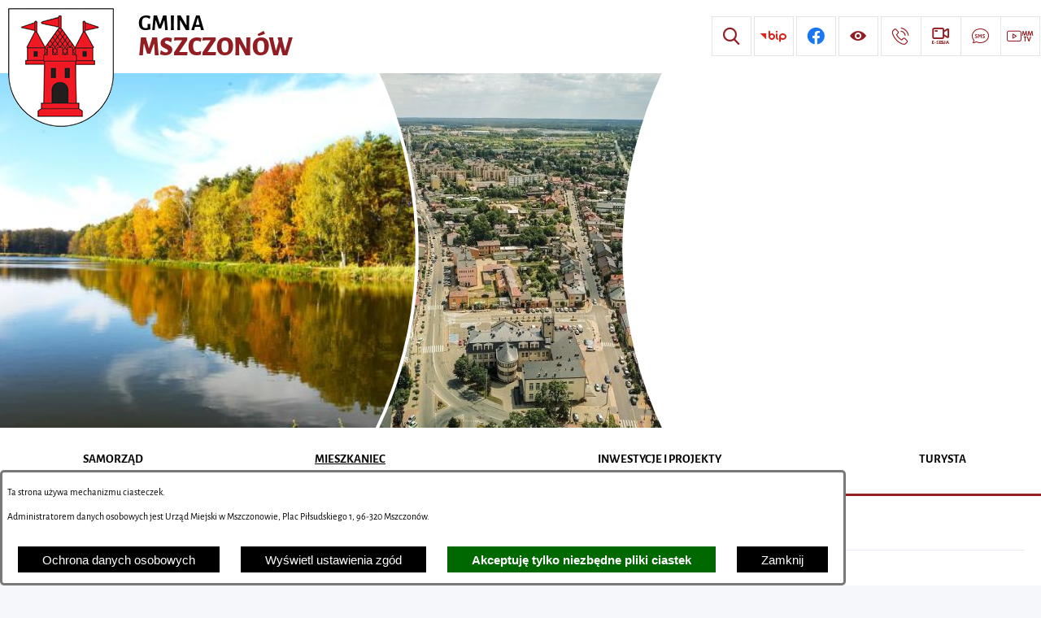

--- FILE ---
content_type: text/html; charset=utf-8
request_url: https://www.mszczonow.pl/2124,polowania-na-terenie-gminy-mszczonow
body_size: 28598
content:
<!DOCTYPE html>
<HTML LANG="pl" DIR="ltr">
<HEAD>
<BASE href="https://www.mszczonow.pl/">
<META HTTP-EQUIV="content-type" CONTENT="text/html; charset=utf-8">
<META NAME="description" CONTENT="Urząd Miejski w Mszczonowie - oficjalna strona urzędu">
<META NAME="keywords" CONTENT="urząd, miejski, Mszczonów">
<META NAME="robots" CONTENT="index,follow,archive">
<META NAME="author" CONTENT="Urząd Miejski w Mszczonowie">
<META NAME="generator" CONTENT="netadmin v7.32 | extranet internet creator | www.extranet.pl">
<META NAME="viewport" CONTENT="width=device-width, initial-scale=1">
<TITLE>POLOWANIA NA TERENIE GMINY MSZCZONÓW | Urząd Miejski w Mszczonowie - oficjalna strona urzędu</TITLE>
<LINK REL="alternate" HREF="https://www.mszczonow.pl/lang,pl" HREFLANG="pl">
<LINK REL="alternate" HREF="https://www.mszczonow.pl/lang,en" HREFLANG="en">
<LINK REL="manifest" HREF="https://www.mszczonow.pl/manifest.webmanifest">
<LINK REL="stylesheet" HREF="css,css/system_default.css" MEDIA="all" TYPE="text/css" INTEGRITY="sha256-+NesxqEGT2Mnb5VXyW96eR1d8I49837uL19TfRVNQSE=" CROSSORIGIN="anonymous">
<LINK REL="stylesheet" HREF="css,css/print.css" MEDIA="print" TYPE="text/css" INTEGRITY="sha256-Qlz0DVdb8K1GlbtsuapZOdSeQ+7IYY8ELlghlHFDH8w=" CROSSORIGIN="anonymous">
<LINK REL="stylesheet" HREF="css,skory/default/style.css" MEDIA="all" TYPE="text/css">
<LINK REL="icon" HREF="https://www.mszczonow.pl/favicon.ico" TYPE="image/x-icon">
<LINK REL="search" HREF="https://www.mszczonow.pl/redir,opensearch?jezyk=1" TYPE="application/opensearchdescription+xml">
<LINK REL="home" HREF="https://www.mszczonow.pl/">
<LINK REL="stylesheet" HREF="css,js/fancybox3/jquery.fancybox.min.css" MEDIA="all" TYPE="text/css" INTEGRITY="sha256-Vzbj7sDDS/woiFS3uNKo8eIuni59rjyNGtXfstRzStA=" CROSSORIGIN="anonymous">
<LINK REL="stylesheet" HREF="css,js/datatables/jquery.datatables.css" MEDIA="all" TYPE="text/css" INTEGRITY="sha256-LBdcGBvtLXuOq7xLyqkjsKqZ1ncoD7jBKAtoJEa/33k=" CROSSORIGIN="anonymous">
<LINK REL="stylesheet" HREF="css,js/bootstrap-datetimepicker/bootstrap-datetimepicker.css" MEDIA="all" TYPE="text/css" INTEGRITY="sha256-BN3xkkUFZ6aN6GI2rfwo9QnkBljHohaWaA4rAfyiU8k=" CROSSORIGIN="anonymous">
<LINK REL="stylesheet" HREF="css,webfonts/system-font/css/system-icons.css" MEDIA="all" TYPE="text/css" INTEGRITY="sha256-k6tC61qLyGp4U7JO67Yn6ETh0f1sHJP4P7ZynCl5x88=" CROSSORIGIN="anonymous">
<LINK REL="stylesheet" HREF="css,webfonts/system-font/css/system-icons-codes.css" MEDIA="all" TYPE="text/css" INTEGRITY="sha256-l5SylbTnc/8xFKz3vgTmbUzNEGLTerC/CcyK4Q27Ow8=" CROSSORIGIN="anonymous">
<LINK REL="stylesheet" HREF="css,webfonts/system-filetypes/css/style.css" MEDIA="all" TYPE="text/css" INTEGRITY="sha256-SLQmC9y3RqHCRRMqS7Jp5stGydJiNOnhiF5IF1IqFkM=" CROSSORIGIN="anonymous">
<LINK REL="image_src" HREF="https://www.mszczonow.pl/jpg,skory/site_thumb.jpg">
<LINK REL="stylesheet" HREF="css,skory/js/malihu-custom-scrollbar/jquery.mCustomScrollbar-STRICT.css" MEDIA="screen" TYPE="text/css">
<SCRIPT SRC="redir,load_javascripts" INTEGRITY="sha256-ZGykEcqX3PjNrLHWjnMagqNektlgyTb8Kqshw6ivTAE=" CROSSORIGIN="anonymous"></SCRIPT>
<SCRIPT SRC="js,skory/js/enquire.min.js"></SCRIPT>
<SCRIPT SRC="js,skory/js/focus-visible/focus-visible.js"></SCRIPT>
<SCRIPT SRC="js,skory/js/jquery.OpenHideBox.js"></SCRIPT>
<SCRIPT SRC="js,skory/js/malihu-custom-scrollbar/jquery.mousewheel.min.js"></SCRIPT>
<SCRIPT SRC="js,skory/js/malihu-custom-scrollbar/jquery.mCustomScrollbar.min.js"></SCRIPT>
<SCRIPT SRC="js,skory/js/malihu-custom-scrollbar/jquery.mousewheel.min.js"></SCRIPT>
<SCRIPT SRC="js,skory/js/malihu-custom-scrollbar/jquery.mCustomScrollbar.min.js"></SCRIPT>
<SCRIPT SRC="js,skory/js/menu.js"></SCRIPT>
<SCRIPT SRC="js,skory/js/jquery.carouFredSel-6.2.1-packed.js" INTEGRITY="sha256-mTD04my0ZsG5lB9lxbYo5UjZFMQV2IV7FDNWJk+zSFU=" CROSSORIGIN="anonymous"></SCRIPT>
<SCRIPT SRC="js,skory/js/jquery.touchSwipe.min.js" INTEGRITY="sha256-O/B0wnlR7cxw5dKU3th960rRH/zdbwuEWqu90RX8hW0=" CROSSORIGIN="anonymous"></SCRIPT>
<SCRIPT SRC="js,skory/js/enquire.min.js" INTEGRITY="sha256-qje9y3Q4Ju7NrlxdF3/H1lUjQPG0N4/6qcgrLGERQAs=" CROSSORIGIN="anonymous"></SCRIPT>
<SCRIPT SRC="js,skory/js/jquery.carouFredSel-6.2.1-packed.js"></SCRIPT>
<SCRIPT SRC="js,skory/js/jquery.touchSwipe.min.js"></SCRIPT>
<SCRIPT><!--//--><![CDATA[//><!--
function dataTablesInit(selector){
	var counter=0;
	var objectsTable=new Array;
	$(selector).each(function(){
		var isSort = $(this).is('.sortuj,.sortable');
		var isSzukaj = $(this).hasClass('szukaj');
		var isWszystko = $(this).hasClass('wszystko');
		var isNieInfo = $(this).hasClass('nieinfo'); // działa jedynie na wykazach stronicowanych
		if ($('thead th.sortasc, thead th.sortdesc', this).length==0) {
			_order=[];
		} else {
			_order=[
				[
					($('thead th.sortasc, thead th.sortdesc', this).index()),
					(($('thead th.sortdesc', this).length==0) ? 'asc' : 'desc')
				]
			];
		}
		objRef=$(this).DataTable({
			'oLanguage': {
				'sUrl': 'txt,js/datatables/lang/1.txt'
			},
			'responsive': true,
			'bSortClasses': false,
			'bPaginate': !isWszystko,
			'iDisplayLength': isWszystko ? -1 : 25,
			'bInfo': (!isWszystko && !isNieInfo),
			'bFilter': isSzukaj,
			'sDom': 'Rlfrtip',
			'bSort': isSort,
			'order': _order,
			'stateSave': true,
			'fnDrawCallback': function(oSettings, json) {
				// wyłączenie sortowania/wyszukiwania dla kolumn <th> z klasą nosort/nosearch
				$(this).find('thead th').each( function (key, value) {
					if ($(this).hasClass('nosort')) {
						oSettings.aoColumns[key].bSortable=false;
						$(this).removeClass(oSettings.oClasses.sSortAsc+' '+oSettings.oClasses.sSortDesc+' '+oSettings.aoColumns[key].sSortingClass);
						$(this).addClass( oSettings.oClasses.sSortableNone );
					}
					if ($(this).hasClass('nosearch')) {
						oSettings.aoColumns[key].bSearchable=false;
					}
				} );
			}
		});
		objectsTable[counter]=objRef;
		counter++;
	});
	return objectsTable;
}
function UserConsentShow() {
			$.fancybox.close();
			$.fancybox.open({
				src: '#user_consentBox',
				type: 'inline'
			});
		}
function UserConsentClose() {
			$.fancybox.close();
		}
//--><!]]></SCRIPT>
<STYLE><!--/*--><![CDATA[/*><!--*/
.promosites a .icon.fa-hands-helping {
	background: #000 url('../../png,skory/default/images/flag_ukraine.png') center center no-repeat;
	background-size: cover;
}
#PageContent .predef { font-size: 1.7333em; }
#PageContent { font-size: 1em; }
html,body,select,input,textarea,button { font-size: 15px; }
#gallery .gallery__bg--33665 { background-image: url(grafika,miniatura,33665,zbiornik-swietej-anny-w-krajobrazie-jesiennym.jpg) }
#gallery .gallery__bg--34789 { background-image: url(grafika,miniatura,34789,zdjecie-panorama-mszczonowa.jpg) }
#gallery .gallery__bg--33591 { background-image: url(grafika,miniatura,33591,zdjecie-drzewa-w-jesiennych-barwach-w-parku-miejskim.jpg) }

					.kalendarium_wydarzenie-wykaz-pozycja {
						width: 33.3333%;
						box-sizing: border-box;
						padding: 10px;
						float: left;
						display: block;
					}

					.kalendarium_wydarzenie-wykaz-pozycja a {
						height: 20em;
						background-color: #eaeaea;
						background-color: rgba(0, 0, 0, 0.05);
						background-image: url('jpg,skory/site_thumb.jpg');
					}

					.kalendarium_wydarzenie-wykaz-link-box {
						position: absolute;
						background-color: #000;
						background-color: rgba(0, 0, 0, 0.7);
					}

					.kalendarium_obrazek {
						position: relative;
						background-image: url('../jpg,skory/site_thumb.jpg');
						background-position: center;
						background-repeat: no-repeat;
						background-size: cover;
					}

					.kalendarium_obrazek_a {
						position: absolute;
						top: 0;
						bottom: 0;
						left: 0;
						right: 0;
					}

					.kalendarium_wydarzeniecol {
						background-color: #000;
						background-color: rgba(0, 0, 0, 0.56);
					}

					.kalendarium_linki li,
					.kalendarium_zalaczniki li {
						overflow: hidden;
						text-overflow: ellipsis;
						white-space: nowrap;
						max-width: 300px;
					}

					@media screen and (max-width: 1024px) {

						.kalendarium_wykaz_wydarzen .kalendarium_wydarzenie-wykaz-pozycja {
							width: 50%;
						}

					}

					@media screen and (max-width: 568px) {

						.kalendarium_wyszukiwarka input {
							width: auto !important;
						}

						.kalendarium_wydarzenie-wykaz-pozycja {
							width: auto;
							float: none;
						}

						.kalendarium_wydarzeniebox .kalendarium_wydarzenie_table,
						.kalendarium_wydarzeniebox .kalendarium_obrazek_box,
						.kalendarium_wydarzeniebox .kalendarium_wydarzenie_info_box {
							display: block;
							width: auto;
						}

					}
				
/*]]>*/--></STYLE>
</HEAD>
<BODY class="user_info user_consent subpage fontsize_normal">
<section id="user_infoBox" role="alert"><div class="user_infoBox_overlay"></div><form id="user_info_form" action="https://www.mszczonow.pl/2124,polowania-na-terenie-gminy-mszczonow" method="post"><div><input type="hidden" name="_user_consent_fp" value="b463e3"></div><div class="user_infoBox_dialog"><div class="user_infoBox_content"><div class="user_infoBox_header"></div><div class="user_infoBox_content_text"><p>Ta strona używa mechanizmu ciasteczek.</p>
<p>Administratorem danych osobowych jest Urząd Miejski w Mszczonowie, Plac Piłsudskiego 1, 96-320 Mszczonów.</p></div><div class="user_infoBox_content_buttons"><span id="user_info_redirect_buttonBox"><button type="submit" name="_user_info_redirect" value="1" class="user_info_button" id="user_info_redirect_button">Ochrona danych osobowych</button></span><span id="user_info_show_profile_buttonBox"><button type="button" class="user_info_button" id="user_info_show_profile_button" aria-controls="user_consentBox">Wyświetl ustawienia zgód</button></span><span id="user_info_accept_buttonBox"><button type="submit" name="_user_consent_all_accept" value="1" class="user_info_button user_info_accept_button" id="user_info_accept_button">Akceptuję tylko niezbędne pliki ciastek</button></span><span id="user_info_closeBox"><button type="button" class="user_info_button user_info_close_button" id="user_info_close">Zamknij</button></span></div></div></div></form></section><section id="user_consentBox" class="system_hide" role="dialog" aria-modal="true" aria-labelledby="user_consentBox_header" aria-describedby="user_consentBox_content_text"><form action="https://www.mszczonow.pl/2124,polowania-na-terenie-gminy-mszczonow" method="post" id="user_consent_form"><div><input type="hidden" name="_user_consent_fp" value="b463e3"></div><h2 class="user_consentBox_header" id="user_consentBox_header">Ustawienia zgód</h2><div class="user_consentBox_content"><div class="user_consentBox_content_text" id="user_consentBox_content_text"></div><div class="user_consentBox_content_consent"><div class="user_consent_item"><p class="user_consent_item_name">Pliki ciastek (z ang. cookies) niezbędne do świadczenia usług drogą elektroniczną</p><p class="user_consent_item_opis">Niezbędne pliki ciastek (z ang. cookies) umożliwiają korzystanie z podstawowych funkcji strony internetowej - bez nich nie byłoby możliwe prawidłowe korzystanie z niniejszej strony internetowej.</p><p class="user_consent_item_opis_dodatkowy"><a href="#_user_consent_system_more" class="user_consent_item_opis_dodatkowy_link" role="button" aria-controls="_user_consent_system_more" aria-haspopup="false" aria-expanded="false" data-expanded-true="schowaj wykaz wykorzystywanych ciasteczek" data-expanded-false="wyświetl wykaz wykorzystywanych ciasteczek"><span>wyświetl wykaz wykorzystywanych ciasteczek</span> <span class="system-icon system-icon-down-open"><!--//--></span></a></p><div id="_user_consent_system_more" class="system_hide user_consent_item_opis_dodatkowy_content"><table class="tabela wszystko" style="border-collapse: collapse; border-width: 1px; border-style: solid; width: 100%; border-spacing: 1px;"><caption><strong>Wykaz wykorzystywanych ciastek</strong></caption>
<thead>
<tr>
<th style="border-width: 1px; padding: 5px; width: 8.46033%;" scope="col">Nazwa ciastka</th>
<th style="border-width: 1px; padding: 5px; width: 10.0368%;" scope="col">Dostawca / domena</th>
<th style="border-width: 1px; padding: 5px; width: 8.67052%;" scope="col">Okres przechowywania</th>
<th style="border-width: 1px; padding: 5px; width: 72.8324%;" scope="col">Opis ciastka</th>
</tr>
</thead>
<tbody>
<tr>
<td style="border-width: 1px; padding: 5px; width: 8.46033%;">_nsid</td>
<td style="border-width: 1px; padding: 5px; width: 10.0368%;">serwer hostingowy / bieżąca domena</td>
<td style="border-width: 1px; padding: 5px; width: 8.67052%;">1 dzień</td>
<td style="border-width: 1px; padding: 5px; width: 72.8324%;">Ciastko generowane przez mechanizm CMS na potrzeby obsługi mechanizmu zabezpieczania przed wywołaniami strony przez np. boty rozsyłające spam.</td>
</tr>
<tr>
<td style="border-width: 1px; padding: 5px; width: 8.46033%;">_cp</td>
<td style="border-width: 1px; padding: 5px; width: 10.0368%;">serwer hostingowy / bieżąca domena</td>
<td style="border-width: 1px; padding: 5px; width: 8.67052%;">365 dni</td>
<td style="border-width: 1px; padding: 5px; width: 72.8324%;">Ciastko zapisywane przez mechanizm CMS na potrzeby obsługi wyrażanych zgód przez użytkownika.</td>
</tr>
<tr>
<td style="border-width: 1px; padding: 5px; width: 8.46033%;">PHPSESSID</td>
<td style="border-width: 1px; padding: 5px; width: 10.0368%;">serwer hostingowy / bieżąca domena</td>
<td style="border-width: 1px; padding: 5px; width: 8.67052%;">sesja</td>
<td style="border-width: 1px; padding: 5px; width: 72.8324%;">Ciastko generowane przez aplikacje oparte na języku PHP (identyfikator ogólnego przeznaczenia używany do obsługi zmiennych sesji użytkownika). Zwykle wartość to liczba generowana losowo, sposób jej użycia może być specyficzny dla witryny, ale dobrym przykładem jest utrzymywanie statusu zalogowanego użytkownika między stronami.</td>
</tr>
<tr>
<td style="border-width: 1px; padding: 5px; width: 8.46033%;">fontsize</td>
<td style="border-width: 1px; padding: 5px; width: 10.0368%;">serwer hostingowy / bieżąca domena</td>
<td style="border-width: 1px; padding: 5px; width: 8.67052%;">30 dni</td>
<td style="border-width: 1px; padding: 5px; width: 72.8324%;">Ciastko generowane przez mechanizm CMS na potrzeby obsługi wielkości wyświetlanej czcionki.</td>
</tr>
<tr>
<td style="border-width: 1px; padding: 5px; width: 8.46033%;">jezyk_www</td>
<td style="border-width: 1px; padding: 5px; width: 10.0368%;">serwer hostingowy / bieżąca domena</td>
<td style="border-width: 1px; padding: 5px; width: 8.67052%;">sesja</td>
<td style="border-width: 1px; padding: 5px; width: 72.8324%;">Ciastko generowane przez mechanizm CMS na potrzeby obsługi wersji językowej strony.</td>
</tr>
<tr>
<td style="border-width: 1px; padding: 5px; width: 8.46033%;">licznikX</td>
<td style="border-width: 1px; padding: 5px; width: 10.0368%;">serwer hostingowy / bieżąca domena</td>
<td style="border-width: 1px; padding: 5px; width: 8.67052%;">sesja</td>
<td style="border-width: 1px; padding: 5px; width: 72.8324%;">Ciastko generowane przez mechanizm CMS na potrzeby obsługi podstawowych statystyk odwiedzin strony (zapis X przyjmuje postać liczby).</td>
</tr>
<tr>
<td style="border-width: 1px; padding: 5px; width: 8.46033%;">licznik[X]</td>
<td style="border-width: 1px; padding: 5px; width: 10.0368%;">serwer hostingowy / bieżąca domena</td>
<td style="border-width: 1px; padding: 5px; width: 8.67052%;">15 minut</td>
<td style="border-width: 1px; padding: 5px; width: 72.8324%;">Ciastko generowane przez mechanizm CMS na potrzeby obsługi podstawowych statystyk odwiedzin strony (zapis X przyjmuje postać liczby).</td>
</tr>
<tr>
<td style="border-width: 1px; padding: 5px; width: 8.46033%;">wersja_gui</td>
<td style="border-width: 1px; padding: 5px; width: 10.0368%;">serwer hostingowy / bieżąca domena</td>
<td style="border-width: 1px; padding: 5px; width: 8.67052%;">sesja</td>
<td style="border-width: 1px; padding: 5px; width: 72.8324%;">Ciastko generowane przez mechanizm CMS na potrzeby obsługi wybranej wizualizacji strony.</td>
</tr>
<tr>
<td style="border-width: 1px; padding: 5px; width: 8.46033%;">bnr[X]</td>
<td style="border-width: 1px; padding: 5px; width: 10.0368%;">serwer hostingowy / bieżąca domena</td>
<td style="border-width: 1px; padding: 5px; width: 8.67052%;">od 1 minuty</td>
<td style="border-width: 1px; padding: 5px; width: 72.8324%;">Ciastko generowane przez mechanizm CMS na potrzeby obsługi wyświetlania banerów z ustawionym czasem karencji (zapis X przyjmuje postać liczby).</td>
</tr>
<tr>
<td style="border-width: 1px; padding: 5px; width: 8.46033%;">kalendarium_rok,<br>kalendarium_miesiac</td>
<td style="border-width: 1px; padding: 5px; width: 10.0368%;">serwer hostingowy / bieżąca domena</td>
<td style="border-width: 1px; padding: 5px; width: 8.67052%;">1 dzień</td>
<td style="border-width: 1px; padding: 5px; width: 72.8324%;">Ciastko zapisywane przez mechanizm CMS na potrzeby filtrowania wydarzeń przez użytkownika (moduł kalendarium).</td>
</tr>
</tbody>
</table></div></div></div></div><div class="user_consentBox_content_buttons"><span id="user_consent_accept_buttonBox"><button type="submit" name="_user_consent_all_accept" value="1" class="user_consent_button user_consent_accept_button" id="user_consent_accept_button">Akceptuję tylko niezbędne pliki ciastek</button></span><span id="user_consent_closeBox"><button type="button" class="user_consent_button" id="user_consent_close">Zamknij okno ustawień</button></span></div></form></section><!-- netadmin -->
<div class="netadmin" id="netadmin">
    <div class="main-wrapper" id="main-wrapper">
	
<!-- SKIP LINKS -->
<div id="shortcut-box" class="shortcut-box">
	<ul class="shortcut-box__list">
	
        <li class="shortcut-box__item">
			<a class="shortcut-box__link shortcut-box__link--homepage" href="https://www.mszczonow.pl/" accesskey="1">Przejdź do strony głównej</a>
		</li>
		
        <li class="shortcut-box__item">
			<a class="shortcut-box__link shortcut-box__link--menu scroll" href="https://www.mszczonow.pl/2124,polowania-na-terenie-gminy-mszczonow#menu" accesskey="2">Przejdź do menu głównego</a>
		</li>
		
        <li class="shortcut-box__item">
			<a class="shortcut-box__link shortcut-box__link--content scroll" href="https://www.mszczonow.pl/2124,polowania-na-terenie-gminy-mszczonow#PageContent" accesskey="3">Przejdź do treści strony</a>
		</li>
		
        <li class="shortcut-box__item">
			<a class="shortcut-box__link shortcut-box__link--service-structure" href="./redir,struktura_serwisu" accesskey="4">Przejdź do mapy serwisu</a>
		</li>
		
        <li class="shortcut-box__item">
			<a class="shortcut-box__link shortcut-box__link--search scroll" href="https://www.mszczonow.pl/2124,polowania-na-terenie-gminy-mszczonow#search-form__form" accesskey="5">Przejdź do wyszukiwarki</a>
		</li>
		
        <li class="shortcut-box__item">
			<a class="shortcut-box__link shortcut-box__link--a11y scroll" href="https://www.mszczonow.pl/2124,polowania-na-terenie-gminy-mszczonow#a11y" accesskey="6">Przejdź do ułatwień dostępności</a>
		</li>
		
        <li class="shortcut-box__item">
			<a class="shortcut-box__link shortcut-box__link--footer scroll" href="https://www.mszczonow.pl/2124,polowania-na-terenie-gminy-mszczonow#footer" accesskey="7">Przejdź do stopki strony</a>
		</li>
		
        <li class="shortcut-box__item">
			<a class="shortcut-box__link shortcut-box__link--contact scroll" href="https://www.mszczonow.pl/2124,polowania-na-terenie-gminy-mszczonow#contact-info" accesskey="9">Przejdź do danych kontaktowych</a>
		</li>
		
        <li class="shortcut-box__item">
			<a class="shortcut-box__link shortcut-box__link--wcag" href="2000,deklaracja-dostepnosci" accesskey="0">Przejdź do strony: Deklaracja Dostępności</a>
		</li>
		
	</ul>
</div>
    <!-- HEADER -->
<header class="header" id="header">
    <div class="container-fluid">
        <div class="header__container">
            <div class="header__inner">

<div class="navbar navbar--fixed" id="navbar">
    <div class="container">
        <div class="row">
            <div class="col">
                <div class="navbar__inner">
                    <div class="navbar__item">
                        <div class="navbar__item-inner">
                    

<div class="logo">
    <!-- LOGO -->
    <h1 class="logo__heading">
        <a class="logo__link" href="https://www.mszczonow.pl/" aria-label="Przejdź do strony głównej - Urząd Miejski w Mszczonowie - oficjalna strona urzędu">
            <span class="logo__emblem-wrapper">
                <img class="logo__emblem" src="logo,um-mszczonow.png" alt="Logo - Urząd Miejski w Mszczonowie - oficjalna strona urzędu">
                        
            </span>
    <span class="logo__text-wrapper"><span class="logo__text">Gmina</span><span class="logo__text">Mszczonów</span></span>    
        </a>
    </h1>
    <!-- END LOGO -->
</div>
    
                        </div>
                    </div>
                    <div class="navbar__item">
                        <div class="navbar__item-inner">

<!-- ICONS TOP -->
<div class="icons-top" id="icons-top">
    <div class="container">
        <div class="row">
            <div class="col">
                <div class="icons-top__inner">
<section class="icons search-links">
		<div class="icons__inner">
			<h2 class="heading hide_WCAG">
				<span class="heading__icon icon icon-arrow-right-angle"></span>
				<span class="heading__text">Wyszukiwarka</span>
			</h2>
			<ul class="icons__list">        
	<li class="icons__item icons__item--search"><div class="single-icon"><a class="single-icon__link single-icon__link--search single-icon__link--toggle netadmin--hide-hc" 
					href="#" 
					aria-label="Wyszukiwarka" 
					title="Wyszukiwarka"
					data-text-on-hidden = "Wyświetl wyszukiwarkę"
					data-text-on-visible = "Zamknij wyszukiwarkę"
				>
					<span class="single-icon__icon icon icon-search" aria-hidden="true"></span>
					<span class="single-icon__text">Wyszukiwarka</span>
				</a><div class="single-icon__content"><form method="get" class="search-form__form" id="search-form__form" action="redir,szukaj?jezyk=1">
	<div><input type="hidden" name="szukaj_wyniki" value="1"></div>
	<div><input type="hidden" name="_session_antiCSRF" value="b4ea279c2520da37a9af45fc86a87a830e62bcfbe8c70a0082dd72c64c764e11be5956"></div>    <fieldset class="search-form__fieldset">
        <legend class="search-form__legend hide_WCAG">Wyszukiwarka:</legend>
        <div class="search-form__inner">
            <div class="search-form__field-box">
                <label for="search-form__field--input" class="search-form__label hide_WCAG">Wyszukaj</label>
                <input id="search-form__field--input" class="search-form__field search-form__field--input" type="search" name="szukaj" placeholder="Wpisz szukaną frazę" size="30" required minlength="3">
            </div>
            <div class="search-form__field-box">
                <button id="search-form__submit" class="search-form__field search-form__field--submit" type="submit">
                    <span class="search__text">Szukaj</span>
                </button>
            </div>
        </div>
    </fieldset>
</form>

</div></div></li>
			</ul>
		</div>
	</section><section class="icons important-links">
		<div class="icons__inner">
			<h2 class="heading hide_WCAG">
				<span class="heading__icon icon icon-arrow-right-angle"></span>
				<span class="heading__text">Ważne linki</span>
			</h2>
			<ul class="icons__list">        
	<li class="icons__item icons__item--bip">
         <div class="single-icon">
            <a class="single-icon__link single-icon__link--bip" 
                href="https://www.bip.mszczonow.pl/" 
                aria-label="Przejdź do strony BIP" 
                title="Przejdź do strony BIP"
                target="_blank"
           >
                <span class="single-icon__icon icon icon-bip" aria-hidden="true"></span>
                <span class="single-icon__text">Przejdź do strony BIP</span>
            </a>
        </div>
        </li>
			</ul>
		</div>
	</section><section class="icons socialmedia-links">
		<div class="icons__inner">
			<h2 class="heading hide_WCAG">
				<span class="heading__icon icon icon-arrow-right-angle"></span>
				<span class="heading__text">Profile społecznościowe</span>
			</h2>
			<ul class="icons__list">        
	<li class="icons__item icons__item--facebook">
         <div class="single-icon">
            <a class="single-icon__link single-icon__link--facebook" 
                href="https://www.facebook.com/profile.php?id=100068751452900" 
                aria-label="Przejdź do profilu w serwisie Facebook" 
                title="Przejdź do profilu w serwisie Facebook"
                target="_blank"
           >
                <span class="single-icon__icon icon icon-facebook" aria-hidden="true"></span>
                <span class="single-icon__text">Przejdź do profilu w serwisie Facebook</span>
            </a>
        </div>
        </li>
			</ul>
		</div>
	</section><section class="icons a11y-links">
		<div class="icons__inner">
			<h2 class="heading hide_WCAG">
				<span class="heading__icon icon icon-arrow-right-angle"></span>
				<span class="heading__text">Ułatwienia dostępu</span>
			</h2>
			<ul class="icons__list">        
	<li class="icons__item icons__item--a11y"><div class="single-icon"><a class="single-icon__link single-icon__link--a11y single-icon__link--toggle netadmin--hide-hc" 
					href="#" 
					aria-label="Wyświetl ułatwienia dostępu" 
					title="Wyświetl ułatwienia dostępu"
					data-text-on-hidden = "Wyświetl ułatwienia dostępu"
					data-text-on-visible = "Zamknij ułatwienia dostępu"
				>
					<span class="single-icon__icon icon icon-a11y" aria-hidden="true"></span>
					<span class="single-icon__text">Wyświetl ułatwienia dostępu</span>
				</a><div class="single-icon__content"><div class="a11y" id="a11y">
    <h3 class="heading hide_WCAG">Rozmiar czcionki i kontrast</h3>
    <div class="a11y__inner" id="a11y__inner">
        <div class="a11y__content">
            <ul class="ul a11y__list">
                <li class="a11y__item">
                    <a class="a11y__link a11y__link--A a11y__link--active" title="Domyślna wielkość czcionki" href="/2124,polowania-na-terenie-gminy-mszczonow?fontsize=normal">
                        <span class="a11y__txt">
                            <span class="netadmin--hide-hc a11y--A">A</span>
                            <span class="hide_WCAG">Domyślna wielkość czcionki</span>
                        </span>
                    </a>
                </li>
                <li class="a11y__item">
                    <a class="a11y__link a11y__link--AA" title="Większa wielkość czcionki" href="/2124,polowania-na-terenie-gminy-mszczonow?fontsize=big">
                        <span class="a11y__txt">
                            <span class="netadmin--hide-hc a11y--AA">A</span>
                            <span class="hide_WCAG">Większa wielkość czcionki</span>
                        </span>
                    </a>
                </li>
                <li class="a11y__item">
                    <a class="a11y__link a11y__link--AAA" title="Największa wielkość czcionki" href="/2124,polowania-na-terenie-gminy-mszczonow?fontsize=bigger">
                        <span class="a11y__txt">
                            <span class="netadmin--hide-hc a11y--AAA">A</span>
                            <span class="hide_WCAG">Największa wielkość czcionki</span>
                        </span>
                    </a>
                </li>
                <li class="a11y__item">
                    <a class="a11y__link a11y__link--HC" href="./skin,hc" title="Wysoki kontrast">
                        <span class="icon icon-contrast"></span>
                        <span class="a11y__txt hide_WCAG">Wysoki kontrast</span>
                    </a>
                </li>
            </ul>
        </div>
    </div>
</div>

</div></div></li>
			</ul>
		</div>
	</section><section class="icons otherlinks-links">
		<div class="icons__inner">
			<h2 class="heading hide_WCAG">
				<span class="heading__icon icon icon-arrow-right-angle"></span>
				<span class="heading__text">Inne linki</span>
			</h2>
			<ul class="icons__list">        
	<li class="icons__item icons__item--phone-call">
         <div class="single-icon">
            <a class="single-icon__link single-icon__link--phone-call" 
                href="redir,2098" 
                aria-label="Przejdź do strony kontaktowej" 
                title="Przejdź do strony kontaktowej"
                target="_blank"
           >
                <span class="single-icon__icon icon icon-phone-call" aria-hidden="true"></span>
                <span class="single-icon__text">Przejdź do strony kontaktowej</span>
            </a>
        </div>
        </li><li class="icons__item icons__item--esesja">
         <div class="single-icon">
            <a class="single-icon__link single-icon__link--esesja" 
                href="http://mszczonow.esesja.pl/" 
                aria-label="Przejdź do strony usługi: eSesja" 
                title="Przejdź do strony usługi: eSesja"
                target="_blank"
           >
                <span class="single-icon__icon icon icon-esesja" aria-hidden="true"></span>
                <span class="single-icon__text">Przejdź do strony usługi: eSesja</span>
            </a>
        </div>
        </li><li class="icons__item icons__item--sms">
         <div class="single-icon">
            <a class="single-icon__link single-icon__link--sms" 
                href="redir,2096" 
                aria-label="Przejdź do strony usługi: Darmowy System Powiadamiania SMS" 
                title="Przejdź do strony usługi: Darmowy System Powiadamiania SMS"
                target="_blank"
           >
                <span class="single-icon__icon icon icon-sms" aria-hidden="true"></span>
                <span class="single-icon__text">Przejdź do strony usługi: Darmowy System Powiadamiania SMS</span>
            </a>
        </div>
        </li><li class="icons__item icons__item--wideo_mm">
         <div class="single-icon">
            <a class="single-icon__link single-icon__link--wideo_mm" 
                href="https://www.youtube.com/channel/UCOlzF8x538iXheuX5wfBfPQ" 
                aria-label="Przejdź do strony usługi: Wideo MM" 
                title="Przejdź do strony usługi: Wideo MM"
                target="_blank"
           >
                <span class="single-icon__icon icon icon-wideo_mm" aria-hidden="true"></span>
                <span class="single-icon__text">Przejdź do strony usługi: Wideo MM</span>
            </a>
        </div>
        </li>
			</ul>
		</div>
	</section>
                </div>
            </div>
        </div>
    </div>
</div>
<!-- END ICONS TOP -->

                        </div>
                    </div>
                </div>
            </div>
        </div>
    </div>
</div>

    <div class="container-fluid">
        <div class="row">
            <div class="col">
                <div class="navbar__inner">
                    <div class="navbar__item">
<div id="GalleryBox">
<section class="gallery" id="gallery">
    <div class="gallery__inner js-gallery__inner">
        <h2 class="heading hide_WCAG">
            <span class="heading__text">Rotator w nagłówku strony</span>
        </h2>
        <!-- <ul class="gallery__list js-gallery__list"> -->
        
        <!-- <li class="gallery__item js-gallery__item"> -->
            <div class="gallery__bg-wrapper">
    
                <div class="gallery__bg js-gallery__bg gallery__bg--33665">
                  <img class="gallery__img hide_WCAG" src="grafika,miniatura,33665,zbiornik-swietej-anny-w-krajobrazie-jesiennym.jpg" alt="Zbiornik Świętej Anny w krajobrazie jesiennym">
                </div>
      
                <div class="gallery__bg js-gallery__bg gallery__bg--34789">
                  <img class="gallery__img hide_WCAG" src="grafika,miniatura,34789,zdjecie-panorama-mszczonowa.jpg" alt="Zdjęcie: panorama Mszczonowa">
                </div>
      
                <div class="gallery__bg js-gallery__bg gallery__bg--33591">
                  <img class="gallery__img hide_WCAG" src="grafika,miniatura,33591,zdjecie-drzewa-w-jesiennych-barwach-w-parku-miejskim.jpg" alt="Zdjęcie: Drzewa w jesiennych barwach w parku miejskim">
                </div>
      
            </div>
       <!-- </li> -->
    
        <!-- </ul> -->
    </div>
</section>
   </div>
                    </div>
				</div>
            </div>
        </div>
    </div>
    <div class="container">
        <div class="row">
            <div class="col">
                <div class="navbar__inner">
                    <div class="navbar__item" id="wrapperSectionMenuMega">
	
                <div id="menuWrapper">
					<ul id="menuRWDswitchIcon" class="ul">
						<li class="hc_hide">
							<a class="menuToggle" href="#nav" title="Pokaż/ukryj menu" aria-controls="nav" role="button">
								<span class="icon icon-bars"><!-- // --></span>
								<span class="hide_WCAG">Pokaż/ukryj menu</span>
							</a>
						</li>
					</ul>
                    <div class="nav" id="nav">
                        <div class="menuBox">
                            <div class="wrapperContent">
								<div id="menuWrapperRwd">
									<ul class="ul menu menu0 navMenu main__0" role="menu">
        <li class="item item0 menuItem submenuItemOff hasSubpages " role="presentation"><a href="2003,samorzad" class="link" role="menuitem"><span class="border"><span class="text">SAMORZĄD</span></span></a>		<ul class="ul subMenu menu1 main__1" role="menu"><li class="menuItem submenuItemOff hasSubpages" role="presentation"><a class="item item1" href="2010,o-gminie" role="menuitem"><span class="icon icon-arrow-right"></span><span class="text">O GMINIE</span></a>			<ul class="ul subMenu2 menudef main__def" role="menu"><li class="menuItem submenuItemOff noSubpages" role="presentation"><a class="item item1 external_blank" href="2122,finanse-i-mienie" role="menuitem"><span class="text">FINANSE I MIENIE</span></a></li>
<li class="menuItem submenuItemOff noSubpages" role="presentation"><a class="item item1 external_blank" href="2083,raport-o-stanie-gminy" role="menuitem"><span class="text">RAPORT  O STANIE GMINY</span></a></li>
<li class="menuItem submenuItemOff noSubpages" role="presentation"><a class="item item1 external_blank" href="2114,programy-i-strategie" role="menuitem"><span class="text">PROGRAMY I STRATEGIE</span></a></li>
<li class="menuItem submenuItemOff noSubpages" role="presentation"><a class="item item1" href="2093,liczba-mieszkancow" role="menuitem"><span class="text">LICZBA MIESZKAŃCÓW</span></a></li>
<li class="menuItem submenuItemOff noSubpages" role="presentation"><a class="item item1" href="2094,rankingi-nagrody-i-wyroznienia" role="menuitem"><span class="text">RANKINGI - NAGRODY I WYRÓŻNIENIA</span></a></li>
<li class="menuItem submenuItemOff noSubpages" role="presentation"><a class="item item1 external_blank" href="2145,gmina-w-liczbach-w-latach-2017-2019" role="menuitem"><span class="text">GMINA W LICZBACH W LATACH 2017-2019</span></a></li>
<li class="menuItem submenuItemOff noSubpages" role="presentation"><a class="item item1" href="2152,infografiki-budzetowe" role="menuitem"><span class="text">INFOGRAFIKI BUDŻETOWE</span></a></li>
<li class="menuItem submenuItemOff noSubpages" role="presentation"><a class="item item1 external_blank" href="2280,budzet-gminy-mszczonow" role="menuitem"><span class="text">BUDŻET GMINY MSZCZONÓW</span></a></li>
			</ul>
			</li>
<li class="menuItem submenuItemOff hasSubpages" role="presentation"><a class="item item1" href="2014,urzad-miejski" role="menuitem"><span class="icon icon-arrow-right"></span><span class="text">URZĄD MIEJSKI</span></a>			<ul class="ul subMenu2 menudef main__def" role="menu"><li class="menuItem submenuItemOff noSubpages" role="presentation"><a class="item item1" href="2021,kierownictwo-urzedu" role="menuitem"><span class="text">KIEROWNICTWO URZĘDU</span></a></li>
<li class="menuItem submenuItemOff noSubpages" role="presentation"><a class="item item1" href="2041,sekretarz-gminy" role="menuitem"><span class="text">SEKRETARZ GMINY</span></a></li>
<li class="menuItem submenuItemOff noSubpages" role="presentation"><a class="item item1" href="2042,skarbnik-gminy" role="menuitem"><span class="text">SKARBNIK GMINY</span></a></li>
<li class="menuItem submenuItemOff hasSubpages" role="presentation"><a class="item item1" href="2022,wydzialy-urzedu" role="menuitem"><span class="text">WYDZIAŁY URZĘDU</span></a>				<ul class="ul subMenu2 menudef main__def" role="menu"><li class="menuItem submenuItemOff noSubpages" role="presentation"><a class="item item1 external_blank" href="2031,wydzial-organizacyjny-i-obslugi-rady-miejskiej" role="menuitem"><span class="text">Wydział Organizacyjny i Obsługi Rady Miejskiej</span></a></li>
<li class="menuItem submenuItemOff noSubpages" role="presentation"><a class="item item1 external_blank" href="2032,wydzial-finansowo-budzetowy" role="menuitem"><span class="text">Wydział Finansowo Budżetowy</span></a></li>
<li class="menuItem submenuItemOff noSubpages" role="presentation"><a class="item item1 external_blank" href="2033,wydzial-podatkow-i-oplat" role="menuitem"><span class="text">Wydział Podatków i Opłat</span></a></li>
<li class="menuItem submenuItemOff noSubpages" role="presentation"><a class="item item1 external_blank" href="2034,wydzial-rozwoju-gospodarczego" role="menuitem"><span class="text">Wydział Rozwoju Gospodarczego</span></a></li>
<li class="menuItem submenuItemOff noSubpages" role="presentation"><a class="item item1 external_blank" href="2035,wydzial-gospodarki-gminnej" role="menuitem"><span class="text">Wydział Gospodarki Gminnej</span></a></li>
<li class="menuItem submenuItemOff noSubpages" role="presentation"><a class="item item1 external_blank" href="2036,wydzial-spraw-obywatelskich" role="menuitem"><span class="text">Wydział Spraw Obywatelskich</span></a></li>
<li class="menuItem submenuItemOff noSubpages" role="presentation"><a class="item item1" href="2278,wydzial-zarzadzania-kryzysowego" role="menuitem"><span class="text">Wydział Zarządzania Kryzysowego</span></a></li>
				</ul>
				</li>
<li class="menuItem submenuItemOff noSubpages" role="presentation"><a class="item item1" href="2254,standardy-ochrony-maloletnich" role="menuitem"><span class="text">STANDARDY OCHRONY MAŁOLETNICH</span></a></li>
			</ul>
			</li>
<li class="menuItem submenuItemOff noSubpages" role="presentation"><a class="item item1 external_blank" href="2249,e-urzad" role="menuitem"><span class="icon icon-arrow-right"></span><span class="text">e-URZĄD</span></a></li>
<li class="menuItem submenuItemOff hasSubpages nodeExpanded" role="presentation"><a class="item item1" href="2015,rada-miejska" role="menuitem"><span class="icon icon-arrow-right"></span><span class="text">RADA MIEJSKA</span></a>			<ul class="ul subMenu2 menudef main__def" role="menu"><li class="menuItem submenuItemOff noSubpages" role="presentation"><a class="item item1" href="2240,komisje-w-kadencji-2024-2029" role="menuitem"><span class="text">KOMISJE W KADENCJI 2024-2029</span></a></li>
<li class="menuItem submenuItemOff noSubpages" role="presentation"><a class="item item1 external_blank" href="2024,posiedzenia-rady-miejskiej" role="menuitem"><span class="text">POSIEDZENIA RADY MIEJSKIEJ</span></a></li>
			</ul>
			</li>
<li class="menuItem submenuItemOff hasSubpages" role="presentation"><a class="item item1" href="2016,edukacja" role="menuitem"><span class="icon icon-arrow-right"></span><span class="text">EDUKACJA</span></a>			<ul class="ul subMenu2 menudef main__def" role="menu"><li class="menuItem submenuItemOff noSubpages" role="presentation"><a class="item item1" href="2020,powiatowe-jednostki-oswiatowe" role="menuitem"><span class="text">POWIATOWE JEDNOSTKI OŚWIATOWE</span></a></li>
<li class="menuItem submenuItemOff noSubpages" role="presentation"><a class="item item1" href="2141,przedszkola-prowadzone-przez-osoby-fizyczne" role="menuitem"><span class="text">PRZEDSZKOLA PROWADZONE PRZEZ OSOBY FIZYCZNE</span></a></li>
<li class="menuItem submenuItemOff noSubpages" role="presentation"><a class="item item1" href="2186,zlobki" role="menuitem"><span class="text">ŻŁOBKI</span></a></li>
			</ul>
			</li>
<li class="menuItem submenuItemOff noSubpages" role="presentation"><a class="item item1" href="2025,solectwa" role="menuitem"><span class="icon icon-arrow-right"></span><span class="text">SOŁECTWA</span></a></li>
<li class="menuItem submenuItemOff noSubpages" role="presentation"><a class="item item1" href="2039,jednostki-organizacyjne" role="menuitem"><span class="icon icon-arrow-right"></span><span class="text">JEDNOSTKI ORGANIZACYJNE</span></a></li>
<li class="menuItem submenuItemOff noSubpages" role="presentation"><a class="item item1 external_blank" href="2120,nieruchomosci-gminy" role="menuitem"><span class="icon icon-arrow-right"></span><span class="text">NIERUCHOMOŚCI GMINY</span></a></li>
<li class="menuItem submenuItemOff noSubpages" role="presentation"><a class="item item1 external_blank" href="2115,planowanie-przestrzenne" role="menuitem"><span class="icon icon-arrow-right"></span><span class="text">PLANOWANIE PRZESTRZENNE</span></a></li>
<li class="menuItem submenuItemOff hasSubpages" role="presentation"><a class="item item1" href="2153,rodo" role="menuitem"><span class="icon icon-arrow-right"></span><span class="text">RODO</span></a>			<ul class="ul subMenu2 menudef main__def" role="menu"><li class="menuItem submenuItemOff noSubpages" role="presentation"><a class="item item1" href="2154,rodo-faq" role="menuitem"><span class="text">RODO FAQ</span></a></li>
<li class="menuItem submenuItemOff noSubpages" role="presentation"><a class="item item1 external_blank" href="2155,obowiazki-informacyjne" role="menuitem"><span class="text">OBOWIĄZKI INFORMACYJNE</span></a></li>
			</ul>
			</li>
<li class="menuItem submenuItemOff noSubpages" role="presentation"><a class="item item1" href="2174,pomoc-dla-ukrainy" role="menuitem"><span class="icon icon-arrow-right"></span><span class="text">POMOC DLA UKRAINY/допомога Україні</span></a></li>
<li class="menuItem submenuItemOff noSubpages" role="presentation"><a class="item item1" href="2182,obchody-645-lecia-nadania-praw-miejskich" role="menuitem"><span class="icon icon-arrow-right"></span><span class="text">OBCHODY 645 - LECIA NADANIA PRAW MIEJSKICH</span></a></li>
		</ul>
		</li>
<li class="item item0 menuItem submenuItemOn selected hasSubpages " role="presentation"><a href="2007,mieszkaniec" class="link" role="menuitem"><span class="border"><span class="text">MIESZKANIEC</span></span></a>		<ul class="ul subMenu menu1 main__1" role="menu"><li class="menuItem submenuItemOff noSubpages" role="presentation"><a class="item item1" href="2276,mszczonowska-karta-mieszkanca" role="menuitem"><span class="icon icon-arrow-right"></span><span class="text">MSZCZONOWSKA KARTA MIESZKAŃCA</span></a></li>
<li class="menuItem submenuItemOff noSubpages" role="presentation"><a class="item item1" href="2277,mmieszkaniec" role="menuitem"><span class="icon icon-arrow-right"></span><span class="text">mMIESZKANIEC</span></a></li>
<li class="menuItem submenuItemOff hasSubpages" role="presentation"><a class="item item1" href="2027,urzad-zalatw-sprawe" role="menuitem"><span class="icon icon-arrow-right"></span><span class="text">URZĄD - ZAŁATW SPRAWĘ</span></a>			<ul class="ul subMenu2 menudef main__def" role="menu"><li class="menuItem submenuItemOff noSubpages" role="presentation"><a class="item item1 external_blank" href="2028,poradnik-interesanta-wydzial-spraw-obywatelskich" role="menuitem"><span class="text">PORADNIK INTERESANTA - WYDZIAŁ SPRAW OBYWATELSKICH</span></a></li>
<li class="menuItem submenuItemOff noSubpages" role="presentation"><a class="item item1 external_blank" href="2029,poradnik-interesanta-wydzial-podatkow-i-oplat" role="menuitem"><span class="text">PORADNIK INTERESANTA - WYDZIAŁ PODATKÓW I OPŁAT</span></a></li>
<li class="menuItem submenuItemOff noSubpages" role="presentation"><a class="item item1 external_blank" href="2037,poradnik-interesanta-wydzial-rozwoju-gospodarczego" role="menuitem"><span class="text">PORADNIK INTERESANTA - WYDZIAŁ ROZWOJU GOSPODARCZEGO</span></a></li>
<li class="menuItem submenuItemOff noSubpages" role="presentation"><a class="item item1 external_blank" href="2038,poradnik-interesanta-wydzial-gospodarki-gminnej" role="menuitem"><span class="text">PORADNIK INTERESANTA - WYDZIAŁ GOSPODARKI GMINNEJ</span></a></li>
<li class="menuItem submenuItemOff noSubpages" role="presentation"><a class="item item1" href="2104,system-informacyjny-o-terminie-zaplaty-lub-powstaniu-zaleglosci-z-tytulu-podatkow" role="menuitem"><span class="text">SYSTEM INFORMACYJNY O TERMINIE ZAPŁATY LUB POWSTANIU ZALEGŁOŚCI Z TYTUŁU PODATKÓW</span></a></li>
			</ul>
			</li>
<li class="menuItem submenuItemOff noSubpages" role="presentation"><a class="item item1 external_blank" href="2092,edukacja-zalatw-sprawe" role="menuitem"><span class="icon icon-arrow-right"></span><span class="text">EDUKACJA - ZAŁATW SPRAWĘ</span></a></li>
<li class="menuItem submenuItemOff noSubpages" role="presentation"><a class="item item1 external_blank" href="2161,dodatek-oslonowy" role="menuitem"><span class="icon icon-arrow-right"></span><span class="text">DODATEK OSŁONOWY</span></a></li>
<li class="menuItem submenuItemOff noSubpages" role="presentation"><a class="item item1 external_blank" href="2172,podatki-i-oplaty-lokalne" role="menuitem"><span class="icon icon-arrow-right"></span><span class="text">PODATKI I OPŁATY LOKALNE</span></a></li>
<li class="menuItem submenuItemOff hasSubpages" role="presentation"><a class="item item1" href="2080,gospodarka-odpadami" role="menuitem"><span class="icon icon-arrow-right"></span><span class="text">GOSPODARKA ODPADAMI</span></a>			<ul class="ul subMenu2 menudef main__def" role="menu"><li class="menuItem submenuItemOff noSubpages" role="presentation"><a class="item item1 external_blank" href="2091,gminny-system-gospodarowania-odpadami-komunalnymi" role="menuitem"><span class="text">GMINNY SYSTEM GOSPODAROWANIA ODPADAMI KOMUNALNYMI</span></a></li>
<li class="menuItem submenuItemOff noSubpages" role="presentation"><a class="item item1" href="2283,harmonogram-zbiorki-odpadow-2026" role="menuitem"><span class="text">HARMONOGRAM ZBIÓRKI ODPADÓW 2026</span></a></li>
<li class="menuItem submenuItemOff noSubpages" role="presentation"><a class="item item1" href="2128,punkt-selektywnej-zbiorki-odpadow" role="menuitem"><span class="text">PUNKT SELEKTYWNEJ ZBIÓRKI ODPADÓW</span></a></li>
			</ul>
			</li>
<li class="menuItem submenuItemOff hasSubpages" role="presentation"><a class="item item1" href="2130,ochrona-srodowiska" role="menuitem"><span class="icon icon-arrow-right"></span><span class="text">OCHRONA ŚRODOWISKA</span></a>			<ul class="ul subMenu2 menudef main__def" role="menu"><li class="menuItem submenuItemOff hasSubpages" role="presentation"><a class="item item1" href="2105,czyste-powietrze" role="menuitem"><span class="text">CZYSTE POWIETRZE</span></a>				<ul class="ul subMenu2 menudef main__def" role="menu"><li class="menuItem submenuItemOff noSubpages" role="presentation"><a class="item item1" href="2160,banki-udzielajace-kredytow-w-ramach-programu" role="menuitem"><span class="text">BANKI UDZIELAJĄCE KREDYTÓW W RAMACH PROGRAMU</span></a></li>
				</ul>
				</li>
<li class="menuItem submenuItemOff noSubpages" role="presentation"><a class="item item1" href="2264,ekodoradca" role="menuitem"><span class="text">EKODORADCA</span></a></li>
			</ul>
			</li>
<li class="menuItem submenuItemOnCurrent selected hasSubpages" role="presentation"><a class="item item1" href="2124,polowania-na-terenie-gminy-mszczonow" role="menuitem"><span class="icon icon-arrow-right"></span><span class="text">POLOWANIA NA TERENIE GMINY MSZCZONÓW</span></a>			<ul class="ul subMenu2 menudef main__def" role="menu"><li class="menuItem submenuItemOff noSubpages" role="presentation"><a class="item item1" href="2126,polowania-zbiorowe" role="menuitem"><span class="text">POLOWANIA ZBIOROWE</span></a></li>
<li class="menuItem submenuItemOff noSubpages" role="presentation"><a class="item item1" href="2127,polowania-indywidualne" role="menuitem"><span class="text">POLOWANIA INDYWIDUALNE</span></a></li>
			</ul>
			</li>
<li class="menuItem submenuItemOff hasSubpages" role="presentation"><a class="item item1" href="./redir,faq" role="menuitem"><span class="icon icon-arrow-right"></span><span class="text">ZADAJ PYTANIE BURMISTRZOWI</span></a>			<ul class="ul subMenu2 menudef main__def" role="menu"><li class="menuItem submenuItemOff noSubpages" role="presentation"><a class="item item1" href="./redir,faq?strona=2154&amp;faq=true" role="menuitem"><span class="text">PYTANIA I ODPOWIEDZI</span></a></li>
			</ul>
			</li>
<li class="menuItem submenuItemOff noSubpages" role="presentation"><a class="item item1 external_blank" href="2078,wniosek-o-wydanie-warunkow-technicznych-przylaczy-wod-kan" role="menuitem"><span class="icon icon-arrow-right"></span><span class="text">WNIOSEK O WYDANIE WARUNKÓW TECHNICZNYCH PRZYŁĄCZY WOD-KAN</span></a></li>
<li class="menuItem submenuItemOff hasSubpages" role="presentation"><a class="item item1" href="2149,komunikaty-i-zagrozenia" role="menuitem"><span class="icon icon-arrow-right"></span><span class="text">KOMUNIKATY I ZAGROŻENIA</span></a>			<ul class="ul subMenu2 menudef main__def" role="menu"><li class="menuItem submenuItemOff noSubpages" role="presentation"><a class="item item1" href="2257,komunikaty-i-zagrozenia-2025" role="menuitem"><span class="text">KOMUNIKATY I ZAGROŻENIA 2025</span></a></li>
<li class="menuItem submenuItemOff noSubpages" role="presentation"><a class="item item1" href="2228,komunikaty-i-zagrozenia-2024" role="menuitem"><span class="text">KOMUNIKATY I ZAGROŻENIA 2024</span></a></li>
<li class="menuItem submenuItemOff noSubpages" role="presentation"><a class="item item1" href="2207,komunikaty-i-zagrozenia-2023" role="menuitem"><span class="text">KOMUNIKATY I ZAGROŻENIA 2023</span></a></li>
<li class="menuItem submenuItemOff noSubpages" role="presentation"><a class="item item1" href="2189,komunikaty-i-zagrozenia-2022" role="menuitem"><span class="text">KOMUNIKATY I ZAGROŻENIA 2022</span></a></li>
<li class="menuItem submenuItemOff noSubpages" role="presentation"><a class="item item1" href="2190,ostrzezenia-meteo" role="menuitem"><span class="text">OSTRZEŻENIA METEO</span></a></li>
<li class="menuItem submenuItemOff noSubpages" role="presentation"><a class="item item1" href="2285,komunikaty-i-zagrozenia-2026" role="menuitem"><span class="text">KOMUNIKATY I ZAGROŻENIA 2026</span></a></li>
<li class="menuItem submenuItemOff noSubpages" role="presentation"><a class="item item1" href="2288,komunikaty-i-zagrozenia-2026" role="menuitem"><span class="text">KOMUNIKATY I ZAGROŻENIA 2026</span></a></li>
			</ul>
			</li>
<li class="menuItem submenuItemOff noSubpages" role="presentation"><a class="item item1" href="2095,termalna-karta-mieszkanca" role="menuitem"><span class="icon icon-arrow-right"></span><span class="text">TERMALNA KARTA MIESZKAŃCA</span></a></li>
<li class="menuItem submenuItemOff noSubpages" role="presentation"><a class="item item1 external_blank" href="2099,karta-duzej-rodziny" role="menuitem"><span class="icon icon-arrow-right"></span><span class="text">KARTA DUŻEJ RODZINY</span></a></li>
<li class="menuItem submenuItemOff hasSubpages" role="presentation"><a class="item item1" href="2081,organizacje-pozarzadowe" role="menuitem"><span class="icon icon-arrow-right"></span><span class="text">ORGANIZACJE POZARZĄDOWE</span></a>			<ul class="ul subMenu2 menudef main__def" role="menu"><li class="menuItem submenuItemOff noSubpages" role="presentation"><a class="item item1 external_blank" href="2086,wspolpraca-z-organizacjami" role="menuitem"><span class="text">WSPÓŁPRACA Z ORGANIZACJAMI</span></a></li>
			</ul>
			</li>
<li class="menuItem submenuItemOff noSubpages" role="presentation"><a class="item item1" href="2157,merkuriusz-mszczonowski" role="menuitem"><span class="icon icon-arrow-right"></span><span class="text">MERKURIUSZ MSZCZONOWSKI</span></a></li>
<li class="menuItem submenuItemOff hasSubpages" role="presentation"><a class="item item1" href="2117,informator-mieszkanca" role="menuitem"><span class="icon icon-arrow-right"></span><span class="text">INFORMATOR MIESZKAŃCA</span></a>			<ul class="ul subMenu2 menudef main__def" role="menu"><li class="menuItem submenuItemOff noSubpages" role="presentation"><a class="item item1" href="2261,delegatura-wydzialu-komunikacji-transportu-i-drog-publicznych-powiatu-zyrardowskiego" role="menuitem"><span class="text">DELEGATURA WYDZIAŁU KOMUNIKACJI, TRANSPORTU I DRÓG PUBLICZNYCH POWIATU ŻYRARDOWSKIEGO</span></a></li>
<li class="menuItem submenuItemOff noSubpages" role="presentation"><a class="item item1" href="2096,darmowy-system-powiadamiania-sms" role="menuitem"><span class="text">DARMOWY SYSTEM POWIADAMIANIA SMS</span></a></li>
<li class="menuItem submenuItemOff noSubpages" role="presentation"><a class="item item1" href="2119,telefony-alarmowe" role="menuitem"><span class="text">TELEFONY ALARMOWE</span></a></li>
<li class="menuItem submenuItemOff noSubpages" role="presentation"><a class="item item1" href="2097,rozklad-jazdy-autobusow" role="menuitem"><span class="text">ROZKŁAD JAZDY AUTOBUSÓW</span></a></li>
<li class="menuItem submenuItemOff noSubpages" role="presentation"><a class="item item1" href="2089,nieodplatna-pomoc-prawna" role="menuitem"><span class="text">NIEODPŁATNA POMOC PRAWNA</span></a></li>
<li class="menuItem submenuItemOff noSubpages" role="presentation"><a class="item item1 external_blank" href="2082,planowane-wylaczenia-pradu" role="menuitem"><span class="text">PLANOWANE WYŁĄCZENIA PRĄDU</span></a></li>
<li class="menuItem submenuItemOff noSubpages" role="presentation"><a class="item item1 external_blank" href="2123,dyzury-aptek" role="menuitem"><span class="text">DYŻURY APTEK</span></a></li>
<li class="menuItem submenuItemOff noSubpages" role="presentation"><a class="item item1 external_blank" href="2079,zakladanie-dzialalnosci-gospodarczej-ceidg" role="menuitem"><span class="text">ZAKŁADANIE DZIAŁALNOŚCI GOSPODARCZEJ (CEIDG)</span></a></li>
			</ul>
			</li>
<li class="menuItem submenuItemOff noSubpages" role="presentation"><a class="item item1" href="2198,cyberbezpieczenstwo" role="menuitem"><span class="icon icon-arrow-right"></span><span class="text">CYBERBEZPIECZEŃSTWO</span></a></li>
<li class="menuItem submenuItemOff noSubpages" role="presentation"><a class="item item1" href="2223,nagrody-stypendia-burmistrza" role="menuitem"><span class="icon icon-arrow-right"></span><span class="text">NAGRODY/STYPENDIA BURMISTRZA</span></a></li>
<li class="menuItem submenuItemOff noSubpages" role="presentation"><a class="item item1" href="2229,internet-szerokopasmowy" role="menuitem"><span class="icon icon-arrow-right"></span><span class="text">INTERNET SZEROKOPASMOWY</span></a></li>
<li class="menuItem submenuItemOff hasSubpages" role="presentation"><a class="item item1" href="2269,opieka-nad-zwierzetami-bezdomnymi" role="menuitem"><span class="icon icon-arrow-right"></span><span class="text">OPIEKA NAD ZWIERZĘTAMI BEZDOMNYMI</span></a>			<ul class="ul subMenu2 menudef main__def" role="menu"><li class="menuItem submenuItemOff noSubpages" role="presentation"><a class="item item1" href="2150,zagubione-znalezione-zwierzeta" role="menuitem"><span class="text">ZAGUBIONE/ZNALEZIONE ZWIERZĘTA</span></a></li>
<li class="menuItem submenuItemOff noSubpages" role="presentation"><a class="item item1" href="2270,psy-do-adopcji" role="menuitem"><span class="text">PSY DO ADOPCJI</span></a></li>
			</ul>
			</li>
<li class="menuItem submenuItemOff noSubpages" role="presentation"><a class="item item1" href="2272,klub-rozwoju-cyfrowego" role="menuitem"><span class="icon icon-arrow-right"></span><span class="text">KLUB ROZWOJU CYFROWEGO</span></a></li>
		</ul>
		</li>
<li class="item item0 menuItem submenuItemOff hasSubpages " role="presentation"><a href="2009,inwestycje-i-projekty" class="link" role="menuitem"><span class="border"><span class="text">INWESTYCJE I PROJEKTY</span></span></a>		<ul class="ul subMenu menu1 main__1" role="menu"><li class="menuItem submenuItemOff hasSubpages" role="presentation"><a class="item item1" href="2106,inwestycje-i-projekty-w-gminie" role="menuitem"><span class="icon icon-arrow-right"></span><span class="text">INWESTYCJE I PROJEKTY W GMINIE</span></a>			<ul class="ul subMenu2 menudef main__def" role="menu"><li class="menuItem submenuItemOff hasSubpages" role="presentation"><a class="item item1" href="2107,projekty-z-dofinansowaniem-unijnym" role="menuitem"><span class="text">PROJEKTY Z DOFINANSOWANIEM UNIJNYM</span></a>				<ul class="ul subMenu2 menudef main__def" role="menu"><li class="menuItem submenuItemOff noSubpages" role="presentation"><a class="item item1" href="2268,krajowy-plan-odbudowy" role="menuitem"><span class="text">KRAJOWY PLAN ODBUDOWY</span></a></li>
<li class="menuItem submenuItemOff noSubpages" role="presentation"><a class="item item1" href="2237,fema-2021-2027" role="menuitem"><span class="text">FEMA 2021-2027</span></a></li>
<li class="menuItem submenuItemOff noSubpages" role="presentation"><a class="item item1" href="2110,program-infrastruktura-i-srodowisko-2014-2020" role="menuitem"><span class="text">PROGRAM INFRASTRUKTURA I ŚRODOWISKO 2014-2020</span></a></li>
<li class="menuItem submenuItemOff noSubpages" role="presentation"><a class="item item1" href="2111,program-rozwoju-obszarow-wiejskich-2014-2020" role="menuitem"><span class="text">PROGRAM ROZWOJU OBSZARÓW WIEJSKICH 2014-2020</span></a></li>
<li class="menuItem submenuItemOff noSubpages" role="presentation"><a class="item item1" href="2137,program-operacyjny-wiedza-edukacja-i-rozwoj-2014-2020" role="menuitem"><span class="text">PROGRAM OPERACYJNY WIEDZA EDUKACJA I ROZWÓJ 2014-2020</span></a></li>
<li class="menuItem submenuItemOff noSubpages" role="presentation"><a class="item item1" href="2138,regionalny-program-operacyjny-wojewodztwa-mazowieckiego-2014-2020" role="menuitem"><span class="text">REGIONALNY PROGRAM OPERACYJNY WOJEWÓDZTWA MAZOWIECKIEGO 2014 - 2020</span></a></li>
<li class="menuItem submenuItemOff noSubpages" role="presentation"><a class="item item1" href="2140,regionalny-program-operacyjny-wojewodztwa-mazowieckiego-2007-2013" role="menuitem"><span class="text">REGIONALNY PROGRAM OPERACYJNY WOJEWÓDZTWA MAZOWIECKIEGO 2007 - 2013</span></a></li>
<li class="menuItem submenuItemOff noSubpages" role="presentation"><a class="item item1" href="2142,program-operacyjny-innowacyjna-gospodarka" role="menuitem"><span class="text">PROGRAM OPERACYJNY INNOWACYJNA GOSPODARKA</span></a></li>
<li class="menuItem submenuItemOff noSubpages" role="presentation"><a class="item item1" href="2262,program-fundusze-europejskie-dla-rozwoju-spolecznego-2021-2027" role="menuitem"><span class="text">PROGRAM FUNDUSZE EUROPEJSKIE DLA ROZWOJU SPOŁECZNEGO 2021-2027</span></a></li>
				</ul>
				</li>
<li class="menuItem submenuItemOff hasSubpages" role="presentation"><a class="item item1" href="2108,projekty-z-dofinansowaniem-krajowym" role="menuitem"><span class="text">PROJEKTY Z DOFINANSOWANIEM KRAJOWYM</span></a>				<ul class="ul subMenu2 menudef main__def" role="menu"><li class="menuItem submenuItemOff noSubpages" role="presentation"><a class="item item1" href="2192,polski-lad" role="menuitem"><span class="text">POLSKI ŁAD</span></a></li>
<li class="menuItem submenuItemOff noSubpages" role="presentation"><a class="item item1" href="2112,senior" role="menuitem"><span class="text">SENIOR+</span></a></li>
<li class="menuItem submenuItemOff noSubpages" role="presentation"><a class="item item1" href="2132,program-rozwoju-gminnej-i-powiatowej-infrastruktury-drogowej-na-lata-2016-2019" role="menuitem"><span class="text">PROGRAM ROZWOJU GMINNEJ I POWIATOWEJ INFRASTRUKTURY DROGOWEJ NA LATA 2016-2019</span></a></li>
<li class="menuItem submenuItemOff noSubpages" role="presentation"><a class="item item1" href="2143,dofinansowania-z-urzedu-marszalkowskiego" role="menuitem"><span class="text">DOFINANSOWANIA Z URZĘDU MARSZAŁKOWSKIEGO</span></a></li>
<li class="menuItem submenuItemOff noSubpages" role="presentation"><a class="item item1" href="2146,inne-projekty" role="menuitem"><span class="text">INNE PROJEKTY</span></a></li>
<li class="menuItem submenuItemOff noSubpages" role="presentation"><a class="item item1" href="2204,mazowsze-dla-klimatu-2022" role="menuitem"><span class="text">MAZOWSZE DLA KLIMATU 2022</span></a></li>
				</ul>
				</li>
<li class="menuItem submenuItemOff hasSubpages" role="presentation"><a class="item item1" href="2164,projekty-z-panstwowych-funduszy-celowych" role="menuitem"><span class="text">PROJEKTY Z PAŃSTWOWYCH FUNDUSZY CELOWYCH</span></a>				<ul class="ul subMenu2 menudef main__def" role="menu"><li class="menuItem submenuItemOff noSubpages" role="presentation"><a class="item item1" href="2163,rzadowy-fundusz-rozwoju-drog" role="menuitem"><span class="text">RZĄDOWY FUNDUSZ ROZWOJU DRÓG</span></a></li>
<li class="menuItem submenuItemOff noSubpages" role="presentation"><a class="item item1" href="2147,fundusz-drog-samorzadowych" role="menuitem"><span class="text">FUNDUSZ DRÓG SAMORZĄDOWYCH</span></a></li>
<li class="menuItem submenuItemOff noSubpages" role="presentation"><a class="item item1" href="2200,dofinansowanie-ze-srodkow-ministerstwa-obrony-narodowej" role="menuitem"><span class="text">DOFINANSOWANIE ZE ŚRODKÓW MINISTERSTWA OBRONY NARODOWEJ</span></a></li>
<li class="menuItem submenuItemOff noSubpages" role="presentation"><a class="item item1" href="2233,dotacje-celowe-z-budzetu-panstwa" role="menuitem"><span class="text">DOTACJE CELOWE Z BUDŻETU PAŃSTWA</span></a></li>
				</ul>
				</li>
<li class="menuItem submenuItemOff hasSubpages" role="presentation"><a class="item item1" href="2109,projekty-ze-wsparciem-krajowym" role="menuitem"><span class="text">PROJEKTY ZE WSPARCIEM KRAJOWYM</span></a>				<ul class="ul subMenu2 menudef main__def" role="menu"><li class="menuItem submenuItemOff noSubpages" role="presentation"><a class="item item1" href="2113,wfosigw" role="menuitem"><span class="text">WFOŚiGW</span></a></li>
				</ul>
				</li>
<li class="menuItem submenuItemOff hasSubpages" role="presentation"><a class="item item1" href="2133,projekty-ze-srodkow-wlasnych" role="menuitem"><span class="text">PROJEKTY ZE ŚRODKÓW WŁASNYCH</span></a>				<ul class="ul subMenu2 menudef main__def" role="menu"><li class="menuItem submenuItemOff noSubpages" role="presentation"><a class="item item1" href="2134,projekty-ze-srodkow-wlasnych-od-2020" role="menuitem"><span class="text">PROJEKTY ZE ŚRODKÓW WŁASNYCH OD 2020</span></a></li>
<li class="menuItem submenuItemOff noSubpages" role="presentation"><a class="item item1" href="2135,projekty-ze-srodkow-wlasnych-2014-2019" role="menuitem"><span class="text">PROJEKTY ZE ŚRODKÓW WŁASNYCH 2014-2019</span></a></li>
				</ul>
				</li>
			</ul>
			</li>
<li class="menuItem submenuItemOff noSubpages" role="presentation"><a class="item item1 external_blank" href="2121,zamowienia-publiczne" role="menuitem"><span class="icon icon-arrow-right"></span><span class="text">ZAMÓWIENIA PUBLICZNE</span></a></li>
<li class="menuItem submenuItemOff noSubpages" role="presentation"><a class="item item1" href="2059,centralny-port-komunikacyjny" role="menuitem"><span class="icon icon-arrow-right"></span><span class="text">CENTRALNY PORT KOMUNIKACYJNY</span></a></li>
		</ul>
		</li>
<li class="item item0 menuItem submenuItemOff hasSubpages " role="presentation"><a href="2008,turysta" class="link" role="menuitem"><span class="border"><span class="text">TURYSTA</span></span></a>		<ul class="ul subMenu menu1 main__1" role="menu"><li class="menuItem submenuItemOff noSubpages" role="presentation"><a class="item item1" href="2066,historyczne-skarby-gminy" role="menuitem"><span class="icon icon-arrow-right"></span><span class="text">HISTORYCZNE SKARBY GMINY</span></a></li>
<li class="menuItem submenuItemOff noSubpages" role="presentation"><a class="item item1" href="2069,przyrodnicze-skarby-gminy" role="menuitem"><span class="icon icon-arrow-right"></span><span class="text">PRZYRODNICZE SKARBY GMINY</span></a></li>
<li class="menuItem submenuItemOff noSubpages" role="presentation"><a class="item item1" href="2064,izba-pamieci-rodziny-maklakiewiczow" role="menuitem"><span class="icon icon-arrow-right"></span><span class="text">IZBA PAMIĘCI RODZINY MAKLAKIEWICZÓW</span></a></li>
<li class="menuItem submenuItemOff noSubpages" role="presentation"><a class="item item1" href="2067,izba-pamieci-ziemi-mszczonowskiej" role="menuitem"><span class="icon icon-arrow-right"></span><span class="text">IZBA PAMIĘCI ZIEMI MSZCZONOWSKIEJ</span></a></li>
<li class="menuItem submenuItemOff noSubpages" role="presentation"><a class="item item1" href="2065,termy-mszczonow" role="menuitem"><span class="icon icon-arrow-right"></span><span class="text">TERMY MSZCZONÓW</span></a></li>
<li class="menuItem submenuItemOff noSubpages" role="presentation"><a class="item item1 external_blank" href="2070,happy-teledysk" role="menuitem"><span class="icon icon-arrow-right"></span><span class="text">HAPPY - TELEDYSK</span></a></li>
<li class="menuItem submenuItemOff noSubpages" role="presentation"><a class="item item1 external_blank" href="2071,mszczonow-na-przestrzeni-25-lat-teledysk" role="menuitem"><span class="icon icon-arrow-right"></span><span class="text">MSZCZONÓW NA PRZESTRZENI 25 LAT -TELEDYSK</span></a></li>
<li class="menuItem submenuItemOff noSubpages" role="presentation"><a class="item item1 external_blank" href="2062,deepspot" role="menuitem"><span class="icon icon-arrow-right"></span><span class="text">DEEPSPOT</span></a></li>
<li class="menuItem submenuItemOff noSubpages" role="presentation"><a class="item item1 external_blank" href="2061,park-of-poland" role="menuitem"><span class="icon icon-arrow-right"></span><span class="text">PARK OF POLAND</span></a></li>
<li class="menuItem submenuItemOff hasSubpages" role="presentation"><a class="item item1" href="2072,baza-noclegowo-gastronomiczna" role="menuitem"><span class="icon icon-arrow-right"></span><span class="text">BAZA NOCLEGOWO-GASTRONOMICZNA</span></a>			<ul class="ul subMenu2 menudef main__def" role="menu"><li class="menuItem submenuItemOff noSubpages" role="presentation"><a class="item item1" href="2073,baza-noclegowa" role="menuitem"><span class="text">BAZA NOCLEGOWA</span></a></li>
<li class="menuItem submenuItemOff noSubpages" role="presentation"><a class="item item1" href="2074,baza-gastronomiczna" role="menuitem"><span class="text">BAZA GASTRONOMICZNA</span></a></li>
			</ul>
			</li>
		</ul>
		</li>
	
									</ul>
								</div>
                            </div>
                        </div>
                    </div>
                </div>
        	
                    </div>
				</div>
            </div>
        </div>
    </div>
            </div>
        </div>
    </div>
</header>
<!-- END HEADER -->
       <main class="main layout" id="main">
   
            <div class="layout__container container">
                <div class="layout__container-inner">
                    <div class="layout__row">
    <div class="layout__col"><aside><section class="section menu-left" id="menu-left"><div class="menu-left__inner"><div class="menu-left__header"><h2 class="heading"><span class="heading__text">Menu <span class="icon icon-arrow-bottom"><!--//--></span></span></h2></div><div class="menu-left__content">	<ul class="menu-left__list" role="menubar"><li class="menu-left__item" role="presentation"><a class="menu-left__link" href="2276,mszczonowska-karta-mieszkanca" role="menuitem"><span class="menu-left__link-icon icon icon-arrow-right"><!--//--></span><span class="menu-left__link-text">MSZCZONOWSKA KARTA MIESZKAŃCA</span></a></li>
<li class="menu-left__item" role="presentation"><a class="menu-left__link" href="2277,mmieszkaniec" role="menuitem"><span class="menu-left__link-icon icon icon-arrow-right"><!--//--></span><span class="menu-left__link-text">mMIESZKANIEC</span></a></li>
<li class="menu-left__item" role="presentation"><a class="menu-left__link" href="2027,urzad-zalatw-sprawe" role="menuitem"><span class="menu-left__link-icon icon icon-arrow-right"><!--//--></span><span class="menu-left__link-text">URZĄD - ZAŁATW SPRAWĘ</span></a>		<ul class="menu-left__sub-list" role="menu"><li class="menu-left__sub-item" role="none presentation"><a class="menu-left__sub-link external_blank" href="2028,poradnik-interesanta-wydzial-spraw-obywatelskich" role="menuitem"><span class="menu-left__sub-icon icon icon-arrow-right"><!--//--></span><span class="menu-left__sub-link-text">PORADNIK INTERESANTA - WYDZIAŁ SPRAW OBYWATELSKICH</span></a></li>
<li class="menu-left__sub-item" role="none presentation"><a class="menu-left__sub-link external_blank" href="2029,poradnik-interesanta-wydzial-podatkow-i-oplat" role="menuitem"><span class="menu-left__sub-icon icon icon-arrow-right"><!--//--></span><span class="menu-left__sub-link-text">PORADNIK INTERESANTA - WYDZIAŁ PODATKÓW I OPŁAT</span></a></li>
<li class="menu-left__sub-item" role="none presentation"><a class="menu-left__sub-link external_blank" href="2037,poradnik-interesanta-wydzial-rozwoju-gospodarczego" role="menuitem"><span class="menu-left__sub-icon icon icon-arrow-right"><!--//--></span><span class="menu-left__sub-link-text">PORADNIK INTERESANTA - WYDZIAŁ ROZWOJU GOSPODARCZEGO</span></a></li>
<li class="menu-left__sub-item" role="none presentation"><a class="menu-left__sub-link external_blank" href="2038,poradnik-interesanta-wydzial-gospodarki-gminnej" role="menuitem"><span class="menu-left__sub-icon icon icon-arrow-right"><!--//--></span><span class="menu-left__sub-link-text">PORADNIK INTERESANTA - WYDZIAŁ GOSPODARKI GMINNEJ</span></a></li>
<li class="menu-left__sub-item" role="none presentation"><a class="menu-left__sub-link" href="2104,system-informacyjny-o-terminie-zaplaty-lub-powstaniu-zaleglosci-z-tytulu-podatkow" role="menuitem"><span class="menu-left__sub-icon icon icon-arrow-right"><!--//--></span><span class="menu-left__sub-link-text">SYSTEM INFORMACYJNY O TERMINIE ZAPŁATY LUB POWSTANIU ZALEGŁOŚCI Z TYTUŁU PODATKÓW</span></a></li>
		</ul>
		</li>
<li class="menu-left__item" role="presentation"><a class="menu-left__link external_blank" href="2092,edukacja-zalatw-sprawe" role="menuitem"><span class="menu-left__link-icon icon icon-arrow-right"><!--//--></span><span class="menu-left__link-text">EDUKACJA - ZAŁATW SPRAWĘ</span></a></li>
<li class="menu-left__item" role="presentation"><a class="menu-left__link external_blank" href="2161,dodatek-oslonowy" role="menuitem"><span class="menu-left__link-icon icon icon-arrow-right"><!--//--></span><span class="menu-left__link-text">DODATEK OSŁONOWY</span></a></li>
<li class="menu-left__item" role="presentation"><a class="menu-left__link external_blank" href="2172,podatki-i-oplaty-lokalne" role="menuitem"><span class="menu-left__link-icon icon icon-arrow-right"><!--//--></span><span class="menu-left__link-text">PODATKI I OPŁATY LOKALNE</span></a></li>
<li class="menu-left__item" role="presentation"><a class="menu-left__link" href="2080,gospodarka-odpadami" role="menuitem"><span class="menu-left__link-icon icon icon-arrow-right"><!--//--></span><span class="menu-left__link-text">GOSPODARKA ODPADAMI</span></a>		<ul class="menu-left__sub-list" role="menu"><li class="menu-left__sub-item" role="none presentation"><a class="menu-left__sub-link external_blank" href="2091,gminny-system-gospodarowania-odpadami-komunalnymi" role="menuitem"><span class="menu-left__sub-icon icon icon-arrow-right"><!--//--></span><span class="menu-left__sub-link-text">GMINNY SYSTEM GOSPODAROWANIA ODPADAMI KOMUNALNYMI</span></a></li>
<li class="menu-left__sub-item" role="none presentation"><a class="menu-left__sub-link" href="2283,harmonogram-zbiorki-odpadow-2026" role="menuitem"><span class="menu-left__sub-icon icon icon-arrow-right"><!--//--></span><span class="menu-left__sub-link-text">HARMONOGRAM ZBIÓRKI ODPADÓW 2026</span></a></li>
<li class="menu-left__sub-item" role="none presentation"><a class="menu-left__sub-link" href="2128,punkt-selektywnej-zbiorki-odpadow" role="menuitem"><span class="menu-left__sub-icon icon icon-arrow-right"><!--//--></span><span class="menu-left__sub-link-text">PUNKT SELEKTYWNEJ ZBIÓRKI ODPADÓW</span></a></li>
		</ul>
		</li>
<li class="menu-left__item" role="presentation"><a class="menu-left__link" href="2130,ochrona-srodowiska" role="menuitem"><span class="menu-left__link-icon icon icon-arrow-right"><!--//--></span><span class="menu-left__link-text">OCHRONA ŚRODOWISKA</span></a>		<ul class="menu-left__sub-list" role="menu"><li class="menu-left__sub-item" role="none presentation"><a class="menu-left__sub-link" href="2105,czyste-powietrze" role="menuitem"><span class="menu-left__sub-icon icon icon-arrow-right"><!--//--></span><span class="menu-left__sub-link-text">CZYSTE POWIETRZE</span></a>			<ul class="menu-left__sub-list" role="menu"><li class="menu-left__sub-item" role="none presentation"><a class="menu-left__sub-link" href="2160,banki-udzielajace-kredytow-w-ramach-programu" role="menuitem"><span class="menu-left__sub-icon icon icon-arrow-right"><!--//--></span><span class="menu-left__sub-link-text">BANKI UDZIELAJĄCE KREDYTÓW W RAMACH PROGRAMU</span></a></li>
			</ul>
			</li>
<li class="menu-left__sub-item" role="none presentation"><a class="menu-left__sub-link" href="2264,ekodoradca" role="menuitem"><span class="menu-left__sub-icon icon icon-arrow-right"><!--//--></span><span class="menu-left__sub-link-text">EKODORADCA</span></a></li>
		</ul>
		</li>
<li class="menu-left__item menu-left--on menu-left--selected" role="presentation"><a class="menu-left__link menu-left--active menu-left--current" href="2124,polowania-na-terenie-gminy-mszczonow" role="menuitem"><span class="menu-left__link-icon icon icon-arrow-right"><!--//--></span><span class="menu-left__link-text">POLOWANIA NA TERENIE GMINY MSZCZONÓW</span></a>		<ul class="menu-left__sub-list" role="menu"><li class="menu-left__sub-item" role="none presentation"><a class="menu-left__sub-link" href="2126,polowania-zbiorowe" role="menuitem"><span class="menu-left__sub-icon icon icon-arrow-right"><!--//--></span><span class="menu-left__sub-link-text">POLOWANIA ZBIOROWE</span></a></li>
<li class="menu-left__sub-item" role="none presentation"><a class="menu-left__sub-link" href="2127,polowania-indywidualne" role="menuitem"><span class="menu-left__sub-icon icon icon-arrow-right"><!--//--></span><span class="menu-left__sub-link-text">POLOWANIA INDYWIDUALNE</span></a></li>
		</ul>
		</li>
<li class="menu-left__item" role="presentation"><a class="menu-left__link" href="./redir,faq" role="menuitem"><span class="menu-left__link-icon icon icon-arrow-right"><!--//--></span><span class="menu-left__link-text">ZADAJ PYTANIE BURMISTRZOWI</span></a>		<ul class="menu-left__sub-list" role="menu"><li class="menu-left__sub-item" role="none presentation"><a class="menu-left__sub-link" href="./redir,faq?strona=2154&amp;faq=true" role="menuitem"><span class="menu-left__sub-icon icon icon-arrow-right"><!--//--></span><span class="menu-left__sub-link-text">PYTANIA I ODPOWIEDZI</span></a></li>
		</ul>
		</li>
<li class="menu-left__item" role="presentation"><a class="menu-left__link external_blank" href="2078,wniosek-o-wydanie-warunkow-technicznych-przylaczy-wod-kan" role="menuitem"><span class="menu-left__link-icon icon icon-arrow-right"><!--//--></span><span class="menu-left__link-text">WNIOSEK O WYDANIE WARUNKÓW TECHNICZNYCH PRZYŁĄCZY WOD-KAN</span></a></li>
<li class="menu-left__item" role="presentation"><a class="menu-left__link" href="2149,komunikaty-i-zagrozenia" role="menuitem"><span class="menu-left__link-icon icon icon-arrow-right"><!--//--></span><span class="menu-left__link-text">KOMUNIKATY I ZAGROŻENIA</span></a>		<ul class="menu-left__sub-list" role="menu"><li class="menu-left__sub-item" role="none presentation"><a class="menu-left__sub-link" href="2257,komunikaty-i-zagrozenia-2025" role="menuitem"><span class="menu-left__sub-icon icon icon-arrow-right"><!--//--></span><span class="menu-left__sub-link-text">KOMUNIKATY I ZAGROŻENIA 2025</span></a></li>
<li class="menu-left__sub-item" role="none presentation"><a class="menu-left__sub-link" href="2228,komunikaty-i-zagrozenia-2024" role="menuitem"><span class="menu-left__sub-icon icon icon-arrow-right"><!--//--></span><span class="menu-left__sub-link-text">KOMUNIKATY I ZAGROŻENIA 2024</span></a></li>
<li class="menu-left__sub-item" role="none presentation"><a class="menu-left__sub-link" href="2207,komunikaty-i-zagrozenia-2023" role="menuitem"><span class="menu-left__sub-icon icon icon-arrow-right"><!--//--></span><span class="menu-left__sub-link-text">KOMUNIKATY I ZAGROŻENIA 2023</span></a></li>
<li class="menu-left__sub-item" role="none presentation"><a class="menu-left__sub-link" href="2189,komunikaty-i-zagrozenia-2022" role="menuitem"><span class="menu-left__sub-icon icon icon-arrow-right"><!--//--></span><span class="menu-left__sub-link-text">KOMUNIKATY I ZAGROŻENIA 2022</span></a></li>
<li class="menu-left__sub-item" role="none presentation"><a class="menu-left__sub-link" href="2190,ostrzezenia-meteo" role="menuitem"><span class="menu-left__sub-icon icon icon-arrow-right"><!--//--></span><span class="menu-left__sub-link-text">OSTRZEŻENIA METEO</span></a></li>
<li class="menu-left__sub-item" role="none presentation"><a class="menu-left__sub-link" href="2285,komunikaty-i-zagrozenia-2026" role="menuitem"><span class="menu-left__sub-icon icon icon-arrow-right"><!--//--></span><span class="menu-left__sub-link-text">KOMUNIKATY I ZAGROŻENIA 2026</span></a></li>
<li class="menu-left__sub-item" role="none presentation"><a class="menu-left__sub-link" href="2288,komunikaty-i-zagrozenia-2026" role="menuitem"><span class="menu-left__sub-icon icon icon-arrow-right"><!--//--></span><span class="menu-left__sub-link-text">KOMUNIKATY I ZAGROŻENIA 2026</span></a></li>
		</ul>
		</li>
<li class="menu-left__item" role="presentation"><a class="menu-left__link" href="2095,termalna-karta-mieszkanca" role="menuitem"><span class="menu-left__link-icon icon icon-arrow-right"><!--//--></span><span class="menu-left__link-text">TERMALNA KARTA MIESZKAŃCA</span></a></li>
<li class="menu-left__item" role="presentation"><a class="menu-left__link external_blank" href="2099,karta-duzej-rodziny" role="menuitem"><span class="menu-left__link-icon icon icon-arrow-right"><!--//--></span><span class="menu-left__link-text">KARTA DUŻEJ RODZINY</span></a></li>
<li class="menu-left__item" role="presentation"><a class="menu-left__link" href="2081,organizacje-pozarzadowe" role="menuitem"><span class="menu-left__link-icon icon icon-arrow-right"><!--//--></span><span class="menu-left__link-text">ORGANIZACJE POZARZĄDOWE</span></a>		<ul class="menu-left__sub-list" role="menu"><li class="menu-left__sub-item" role="none presentation"><a class="menu-left__sub-link external_blank" href="2086,wspolpraca-z-organizacjami" role="menuitem"><span class="menu-left__sub-icon icon icon-arrow-right"><!--//--></span><span class="menu-left__sub-link-text">WSPÓŁPRACA Z ORGANIZACJAMI</span></a></li>
		</ul>
		</li>
<li class="menu-left__item" role="presentation"><a class="menu-left__link" href="2157,merkuriusz-mszczonowski" role="menuitem"><span class="menu-left__link-icon icon icon-arrow-right"><!--//--></span><span class="menu-left__link-text">MERKURIUSZ MSZCZONOWSKI</span></a></li>
<li class="menu-left__item" role="presentation"><a class="menu-left__link" href="2117,informator-mieszkanca" role="menuitem"><span class="menu-left__link-icon icon icon-arrow-right"><!--//--></span><span class="menu-left__link-text">INFORMATOR MIESZKAŃCA</span></a>		<ul class="menu-left__sub-list" role="menu"><li class="menu-left__sub-item" role="none presentation"><a class="menu-left__sub-link" href="2261,delegatura-wydzialu-komunikacji-transportu-i-drog-publicznych-powiatu-zyrardowskiego" role="menuitem"><span class="menu-left__sub-icon icon icon-arrow-right"><!--//--></span><span class="menu-left__sub-link-text">DELEGATURA WYDZIAŁU KOMUNIKACJI, TRANSPORTU I DRÓG PUBLICZNYCH POWIATU ŻYRARDOWSKIEGO</span></a></li>
<li class="menu-left__sub-item" role="none presentation"><a class="menu-left__sub-link" href="2096,darmowy-system-powiadamiania-sms" role="menuitem"><span class="menu-left__sub-icon icon icon-arrow-right"><!--//--></span><span class="menu-left__sub-link-text">DARMOWY SYSTEM POWIADAMIANIA SMS</span></a></li>
<li class="menu-left__sub-item" role="none presentation"><a class="menu-left__sub-link" href="2119,telefony-alarmowe" role="menuitem"><span class="menu-left__sub-icon icon icon-arrow-right"><!--//--></span><span class="menu-left__sub-link-text">TELEFONY ALARMOWE</span></a></li>
<li class="menu-left__sub-item" role="none presentation"><a class="menu-left__sub-link" href="2097,rozklad-jazdy-autobusow" role="menuitem"><span class="menu-left__sub-icon icon icon-arrow-right"><!--//--></span><span class="menu-left__sub-link-text">ROZKŁAD JAZDY AUTOBUSÓW</span></a></li>
<li class="menu-left__sub-item" role="none presentation"><a class="menu-left__sub-link" href="2089,nieodplatna-pomoc-prawna" role="menuitem"><span class="menu-left__sub-icon icon icon-arrow-right"><!--//--></span><span class="menu-left__sub-link-text">NIEODPŁATNA POMOC PRAWNA</span></a></li>
<li class="menu-left__sub-item" role="none presentation"><a class="menu-left__sub-link external_blank" href="2082,planowane-wylaczenia-pradu" role="menuitem"><span class="menu-left__sub-icon icon icon-arrow-right"><!--//--></span><span class="menu-left__sub-link-text">PLANOWANE WYŁĄCZENIA PRĄDU</span></a></li>
<li class="menu-left__sub-item" role="none presentation"><a class="menu-left__sub-link external_blank" href="2123,dyzury-aptek" role="menuitem"><span class="menu-left__sub-icon icon icon-arrow-right"><!--//--></span><span class="menu-left__sub-link-text">DYŻURY APTEK</span></a></li>
<li class="menu-left__sub-item" role="none presentation"><a class="menu-left__sub-link external_blank" href="2079,zakladanie-dzialalnosci-gospodarczej-ceidg" role="menuitem"><span class="menu-left__sub-icon icon icon-arrow-right"><!--//--></span><span class="menu-left__sub-link-text">ZAKŁADANIE DZIAŁALNOŚCI GOSPODARCZEJ (CEIDG)</span></a></li>
		</ul>
		</li>
<li class="menu-left__item" role="presentation"><a class="menu-left__link" href="2198,cyberbezpieczenstwo" role="menuitem"><span class="menu-left__link-icon icon icon-arrow-right"><!--//--></span><span class="menu-left__link-text">CYBERBEZPIECZEŃSTWO</span></a></li>
<li class="menu-left__item" role="presentation"><a class="menu-left__link" href="2223,nagrody-stypendia-burmistrza" role="menuitem"><span class="menu-left__link-icon icon icon-arrow-right"><!--//--></span><span class="menu-left__link-text">NAGRODY/STYPENDIA BURMISTRZA</span></a></li>
<li class="menu-left__item" role="presentation"><a class="menu-left__link" href="2229,internet-szerokopasmowy" role="menuitem"><span class="menu-left__link-icon icon icon-arrow-right"><!--//--></span><span class="menu-left__link-text">INTERNET SZEROKOPASMOWY</span></a></li>
<li class="menu-left__item" role="presentation"><a class="menu-left__link" href="2269,opieka-nad-zwierzetami-bezdomnymi" role="menuitem"><span class="menu-left__link-icon icon icon-arrow-right"><!--//--></span><span class="menu-left__link-text">OPIEKA NAD ZWIERZĘTAMI BEZDOMNYMI</span></a>		<ul class="menu-left__sub-list" role="menu"><li class="menu-left__sub-item" role="none presentation"><a class="menu-left__sub-link" href="2150,zagubione-znalezione-zwierzeta" role="menuitem"><span class="menu-left__sub-icon icon icon-arrow-right"><!--//--></span><span class="menu-left__sub-link-text">ZAGUBIONE/ZNALEZIONE ZWIERZĘTA</span></a></li>
<li class="menu-left__sub-item" role="none presentation"><a class="menu-left__sub-link" href="2270,psy-do-adopcji" role="menuitem"><span class="menu-left__sub-icon icon icon-arrow-right"><!--//--></span><span class="menu-left__sub-link-text">PSY DO ADOPCJI</span></a></li>
		</ul>
		</li>
<li class="menu-left__item" role="presentation"><a class="menu-left__link" href="2272,klub-rozwoju-cyfrowego" role="menuitem"><span class="menu-left__link-icon icon icon-arrow-right"><!--//--></span><span class="menu-left__link-text">KLUB ROZWOJU CYFROWEGO</span></a></li>
	</ul>
	</div></div></section>
                                    <div id="calendar" class="calendar">
                                        <div class="nearest-events">
                                            <div class="nearest-events__heading">
                                                <div class="heading">
                                                    <div class="heading__container">
                                                        <h3 class="heading__title">
                                                            <span class="heading__text"><span class="icon icon-calendar"><!--//--></span> Planowane wydarzenia</span>
                                                        </h3>
                                                    </div>
                                                </div>
                                            </div>
                                            <div class="kalendarium_wydarzenia_najblizsze_brak">Brak wydarzeń w wybranym okresie</div>
                                        </div>
										<!-- <div class="calendar-dummybar"></div> //-->
									</div>
	
			<div class="banners-right">
				<!-- SECTION HEADING -->
				<div class="section__heading wai-show">
					<div class="heading">
						<div class="heading__container">
							<h2 class="heading__title">
								<span class="heading__text">Banery</span>
							</h2>
						</div>
					</div>
				</div>
				<!-- END SECTION HEADING -->

				<!-- BANNERS -->
				<ul class="ul">
				<li><a href="./redir,reklama_redir?lp=135" class="external_blank"><img src="baner,135,flaga-unii-europejskiej.jpg" width="300" height="100" alt="Flaga Unii Europejskiej"></a></li><li><a href="./redir,reklama_redir?lp=167"><img src="baner,167,raport-o-stanie-gminy.jpg" width="300" height="100" alt="Grafika ozdobna z herbem gminy"></a></li><li><a href="./redir,reklama_redir?lp=168" class="external_blank"><img src="baner,168,logotyp-mmieszkanca.jpg" width="300" height="100" alt="Logotyp mMieszkańca"></a></li><li><a href="./redir,reklama_redir?lp=175" class="external_blank"><img src="baner,175,grafika-odpadow.jpg" width="300" height="100" alt="Grafika odpadów"></a></li>
				</ul>
				<!-- END BANNERS -->
			</div>
        
			<div class="banners-right">
				<!-- SECTION HEADING -->
				<div class="section__heading wai-show">
					<div class="heading">
						<div class="heading__container">
							<h2 class="heading__title">
								<span class="heading__text">Banery</span>
							</h2>
						</div>
					</div>
				</div>
				<!-- END SECTION HEADING -->

				<!-- BANNERS -->
				<ul class="ul">
				<li><a href="./redir,reklama_redir?lp=120" class="external_blank"><img src="baner,120,czujnik-jakosci-powietrza.png" width="350" height="100" alt="Piktogram symbolizujący wiatr z napisem: czujnik jakości powietrza"></a></li><li><a href="./redir,reklama_redir?lp=121" class="external_blank"><img src="baner,121,e-mapa.jpg" width="300" height="100" alt="Piktogram pinezki nad mapą z napisem: System informacji przestrzennej"></a></li><li><a href="./redir,reklama_redir?lp=134" class="external_blank"><img src="baner,134,czyste-powietrze.png" width="300" height="213" alt="Czyste powietrze"></a></li>
				</ul>
				<!-- END BANNERS -->
			</div>
        </aside></div><div class="layout__col"><!-- BREADCRUMBS -->
<div class="breadcrumb" id="breadcrumb">
    <nav class="breadcrumb__nav">
        <div class="header hide_WCAG">
            <h2 class="heading">
                <span class="heading__text">Ścieżka nawigacji</span>
            </h2>
        </div>
        <ul class="breadcrumb__list">
            <li class="breadcrumb__item">
                <a class="breadcrumb__link" href="./" aria-label="Powrót do strony głównej"><span class="icon icon-home"><!--//--></span><span class="hide_WCAG"> Start</span></a>
            </li>
        <li class="breadcrumb__item"><a class="breadcrumb__link" href="2007,mieszkaniec">MIESZKANIEC</a></li><li class="breadcrumb__item"><span class="last">POLOWANIA NA TERENIE GMINY MSZCZONÓW</span></li>        </ul>
    </nav>
</div>
<!-- END BREADCRUMBS -->
                            <section class="section page__content" id="PageContent">
                                <div class="section__inner">
                                    <div class="section__heading hide_WCAG">
                                        <h2 class="heading">
                                            <span class="heading__text">POLOWANIA NA TERENIE GMINY MSZCZONÓW</span>
                                        </h2>
                                    </div>
                                    <div class="section__content">
		
<div class="system_float_clear"></div><div><div class="system_anchor obiekt obiekt_akapit" id="akapit_13339"><h2 class="predef">Wykaz obwodów łowieckich</h2><h3>Koło łowieckie „LIS” obwód nr 424</h3>
<p>Osobą uprawnioną do przyjmowania zgłoszeń wyrządzonych przez zwierzynę na terenie obwodu jest Pan Michał Penczonek, a zgłoszenia można dokonać pod adresem: 96-323 Bronisławka, ul. Leśna 3 tel. 502 647 684</p>
<h3>Koło Łowieckie „DZIK” obwód nr 423</h3>
<p>Osobą uprawnioną do przyjmowania zgłoszeń wyrządzonych przez dziką zwierzynę na terenie obwodu jest Pan Roman Broniarski, a zgłoszenia można dokonać pod adresem: 96-300  Żyrardów, ul. 1-go Maja 74 tel. 608 292 215</p>
<h3>Koło Łowieckie „Rogacz” obwód nr 413</h3>
<p>Osobą uprawnioną do przyjmowania zgłoszeń wyrządzonych przez zwierzęta łowne na terenie obwodu jest Pan Rafał Zarzembski ( tel. 601 414 239) i Pan Ireneusz Grzanka (603 850 614), a zgłoszenia można dokonać pod adresem: 05-825 Mościska, ul. Skowronkowa 8</p>
<h3>Koło łowieckie „Cyranka” obwód nr 445</h3>
<p>Osobą uprawnioną do przyjmowania zgłoszeń wyrządzonych przez zwierzęta łowne na terenie obwodu jest Pan Jacek Komorowski, a zgłoszenia można dokonać pod adresem: ul. Przylesie 2, 05-640 Mogielnica tel. 509 465 205</p>
<h3>Koło łowieckie „Jenot” obwód nr 433</h3>
<p>Osobami uprawnionymi do przyjmowania zgłoszeń wyrządzonych przez zwierzęta łowne na terenie obwodu są:</p>
<ul>
<li>Pan Piotr Słojewski tel. 508 123 474</li>
<li>Pan Grzegorz Czarnecki tel. 730 132 774</li>
<li>Pan Krzysztof Czarnecki tel. 606 637 982</li>
</ul></div><div class="system_anchor obiekt obiekt_pliki" id="pliki_2024"><ul class="system_ul zbior_plikow_box"><li id="plik_3838" class="pliki_box"><div class="pliki_item"><div class="system_display_table"><div class="system_display_tableCell"><span class="pliki_ico system-filetype system-filetype-pdf"><!-- // --></span></div><div class="system_display_tableCell system_left"><a href="plik,3838,mapa-kola-lowieckiego-rogacz-obwod-413-pdf.pdf" class="pliki_link external_blank"><span class="pliki_nazwa">Mapa Koła Łowieckiego Rogacz obwód 413.pdf</span> <span class="pliki_rozszerzenie">(PDF)</span></a><div class="plik_box_inne"></div></div></div></div></li><li id="plik_3839" class="pliki_box"><div class="pliki_item"><div class="system_display_table"><div class="system_display_tableCell"><span class="pliki_ico system-filetype system-filetype-pdf"><!-- // --></span></div><div class="system_display_tableCell system_left"><a href="plik,3839,mapa-kola-lowieckiego-dzik-obwod-423-pdf.pdf" class="pliki_link external_blank"><span class="pliki_nazwa">Mapa Koła Łowieckiego Dzik obwód 423.pdf</span> <span class="pliki_rozszerzenie">(PDF)</span></a><div class="plik_box_inne"></div></div></div></div></li><li id="plik_3840" class="pliki_box"><div class="pliki_item"><div class="system_display_table"><div class="system_display_tableCell"><span class="pliki_ico system-filetype system-filetype-pdf"><!-- // --></span></div><div class="system_display_tableCell system_left"><a href="plik,3840,mapa-kola-lowickiego-lis-obwod-424-pdf.pdf" class="pliki_link external_blank"><span class="pliki_nazwa">Mapa Koła Łowickiego Lis obwód 424.pdf</span> <span class="pliki_rozszerzenie">(PDF)</span></a><div class="plik_box_inne"></div></div></div></div></li><li id="plik_3841" class="pliki_box"><div class="pliki_item"><div class="system_display_table"><div class="system_display_tableCell"><span class="pliki_ico system-filetype system-filetype-pdf"><!-- // --></span></div><div class="system_display_tableCell system_left"><a href="plik,3841,mapa-kola-lowickiego-jenot-obwod-433-pdf.pdf" class="pliki_link external_blank"><span class="pliki_nazwa">Mapa Koła Łowickiego Jenot obwód 433.pdf</span> <span class="pliki_rozszerzenie">(PDF)</span></a><div class="plik_box_inne"></div></div></div></div></li><li id="plik_3842" class="pliki_box"><div class="pliki_item"><div class="system_display_table"><div class="system_display_tableCell"><span class="pliki_ico system-filetype system-filetype-pdf"><!-- // --></span></div><div class="system_display_tableCell system_left"><a href="plik,3842,mapa-kola-lowieckiego-cyranka-obwod-445-pdf.pdf" class="pliki_link external_blank"><span class="pliki_nazwa">Mapa Koła Łowieckiego Cyranka obwód 445.pdf</span> <span class="pliki_rozszerzenie">(PDF)</span></a><div class="plik_box_inne"></div></div></div></div></li></ul></div></div><div class="system_float_clear"></div>
                                    </div>
                                </div>
                            </section>
    </div> <!-- END .layout__col -->
                   </div> <!-- END .layout__row -->
               </div> <!-- END .layout__container-inner -->
           </div><!-- END .layout__container .container -->
        </main><!-- END .main -->
<!-- FOOTER -->
<footer class="footer" id="footer">

<!-- SECTION -->
<div class="section">
    <div class="section__inner">
        <div class="banners" id="banners">
			<div class="layout__container container">
				<!-- SECTION HEADING -->
				<div class="section__heading wai-show">
					<div class="heading">
						<div class="heading__container">
							<h2 class="heading__title">
								<span class="heading__text">Banery</span>
							</h2>
						</div>
					</div>
				</div>
				<!-- END SECTION HEADING -->

				<!-- SECTION CONTENT -->
				<div class="section__content">
					<!-- BANNERS -->
					<div class="banners__inner">
						<div class="banners__content-box">
							<ul class="banners__list carousel__list" id="banners__list">
							<li class="banners__item carousel__item"><div class="banner d-inline-table"><div class="d-table-cell"><a href="./redir,reklama_redir?lp=170" class="external_blank"><img src="baner,170,logo-miejskiej-biblioteki-publicznej-w-mszczonowie.jpg" width="200" height="59" alt="Logo Miejskiej Biblioteki Publicznej w MSzczonowie"></a></div></div></li><li class="banners__item carousel__item"><div class="banner d-inline-table"><div class="d-table-cell"><a href="./redir,reklama_redir?lp=171" class="external_blank"><img src="baner,171,logo-centrum-uslug-spolecznych-w-gminie-mszczonow.jpg" width="617" height="260" alt="Logo Centrum Usług Społecznych w gminie Mszczonów"></a></div></div></li><li class="banners__item carousel__item"><div class="banner d-inline-table"><div class="d-table-cell"><a href="./redir,reklama_redir?lp=172" class="external_blank"><img src="baner,172,logo-mszczonowskiego-osrodka-kultury.png" width="700" height="360" alt="Logo Mszczonowskiego Ośrodka Kultury"></a></div></div></li><li class="banners__item carousel__item"><div class="banner d-inline-table"><div class="d-table-cell"><a href="./redir,reklama_redir?lp=173" class="external_blank"><img src="baner,173,logo-term-mszczonow.jpg" width="200" height="100" alt="Logo Term Mszczonów"></a></div></div></li><li class="banners__item carousel__item"><div class="banner d-inline-table"><div class="d-table-cell"><a href="./redir,reklama_redir?lp=174" class="external_blank"><img src="baner,174,logo-mszczonowskiej-karty-mieszkanca.png" width="900" height="457" alt="logo Mszczonowskiej Karty Mieszkańca"></a></div></div></li>
							</ul>

							<!-- NAVIGATION -->
							<ul class="ul carousel__nav netadmin--hide-hc">
								<li><a href="#banners-bottom-carousel__nav-btn--prev" class="carousel__nav-btn carousel__nav-btn--prev" aria-controls="banners__list" id="banners-bottom-carousel__nav-btn--prev" role="button">
									<span class="carousel__nav-btn-inner">
										<span class="carousel__nav-arrow icon icon-arrow-left"></span>
										<span class="wai-show">Poprzedni slajd</span>
									</span>
								</a></li>
								<li><a href="#banners-bottom-carousel__nav-btn--next" class="carousel__nav-btn carousel__nav-btn--next" aria-controls="banners__list" id="banners-bottom-carousel__nav-btn--next" role="button">
									<span class="carousel__nav-btn-inner">
										<span class="carousel__nav-arrow icon icon-arrow-right"></span>
										<span class="wai-show">Następny slajd</span>
									</span>
								</a></li>
							</ul>
							<!-- NAVIGATION -->
							
							<!-- PAGINATION -->
							<div class="carousel__pagination netadmin--hide netadmin--hide-hc">
								<ul class="carousel__pagination-list">
									<li>
										<!-- init to be replace -->
									</li>
								</ul>
							</div>
							<!-- END PAGINATION -->
						</div>
					</div>
					
					<!-- END BANNERS -->
				</div>
				<!-- END SECTION CONTENT -->
			</div>
		</div>
    </div>
</div>
        
<section class="section contact-info" id="contact-info">
    <div class="contact-info__inner">
        <div class="contact-info__content js-contact-info__content container">
            <div class="contact-info__container">
                <div class="contact-info__row">
						<div class="contact-info__col">
							<div class="contact-info__box">
								<div class="contact-info__header">
									<h2 class="heading">
										<span class="heading__icon icon icon-dane"><!-- //--></span>
										<span class="heading__text">Dane teleadresowe</span>
									</h2>
								</div>
								<div class="contact-info__text">
			<div class="system_float_clear"></div><div class="dane"><div class="system_anchor obiekt obiekt_akapit" id="akapit_13031"><h3>Urząd Miejski w Mszczonowie</h3>
<p>Plac Piłsudskiego 1, 96-320 Mszczonów<br>Centrala: +48 46 858 28 20</p>
<p>Sekretariat Burmistrza<br>Tel.: +48 46 858 28 40, Fax: +48 46 858 28 43</p>
<p>E-mail: <a href="mailto:urzad.miejski@mszczonow.pl">urzad.miejski@mszczonow.pl</a></p>
<p> </p>
<p> </p></div></div><div class="system_float_clear"></div>
								</div>
							</div>
						</div>
						<div class="contact-info__col">
							<div class="contact-info__box">
								<div class="contact-info__header">
									<h2 class="heading">
										<span class="heading__icon icon icon-mapa"><!-- //--></span>
										<span class="heading__text">Położenie gminy</span>
									</h2>
								</div>
								<div class="contact-info__text">
			<div class="system_float_clear"></div><div class="mapa"><div class="system_anchor obiekt obiekt_galeria" id="galeria_12178"><figure class="obiekt_galeria galeria_tabela galeria_elementow_1 galeria_elementow_nieparzyste system_margin_auto"><ul class="galeria_wiersz"><li id="galeria_grafika_31194" class="galeria_grafika"><div class="galeria_grafika_box"><div class="galeria_grafika_podobiekt"><a href="https://goo.gl/maps/UDJr5UqxTMKU326J9" title="Mapa dojazdu" class="external_blank"><img src="grafika,miniatura,31194,mapa-dojazdu.png" width="362" height="297" alt="Mapa dojazdu"></a></div></div></li></ul></figure></div></div><div class="system_float_clear"></div>
								</div>
							</div>
						</div>
						<div class="contact-info__col">
							<div class="contact-info__box">
								<div class="contact-info__header">
									<h2 class="heading">
										<span class="heading__icon icon icon-godziny"><!-- //--></span>
										<span class="heading__text">Godziny pracy Urzędu</span>
									</h2>
								</div>
								<div class="contact-info__text">
			<div class="system_float_clear"></div><div class="godziny"><div class="system_anchor obiekt obiekt_akapit" id="akapit_13032"><h3>Urząd Miejski w Mszczonowie pracuje w godzinach:</h3>
<p>poniedziałek od 8:00 do 16:00<br>wtorek od 8:00 do 16:00<br>środa od 8:00 do 18:00<br>czwartek od 8:00 do 16:00<br>piątek od 8:00 do 14:00</p>
<p><strong>Wydział Spraw Obywatelskich(ewidencja ludności, dowody osobiste, USC) </strong><strong>obsługuje interesantów w każdy piątek w godz. 8:00 – 12:00</strong></p></div></div><div class="system_float_clear"></div>
								</div>
							</div>
						</div>
					<div class="float_clear"></div>
                </div>
            </div>
        </div>
    </div>
</section>
   <!-- FOOTER -->
<div class="footer" id="footer-links">
    <div class="netadmin__container">
        <div class="heading wai-show">
            <div class="heading__container">
                <h2 class="heading__title">
                    <span class="heading__text">Stopka strony</span>
                </h2>
            </div>
        </div>
        <ul class="footer__list">
            <li class="footer__item">
                <p>
                    <a class="footer__link external_blank" href="https://www.extranet.pl/" rel="noopener">Projekt i wykonanie: extranet</a>
                </p>
            </li>
			<li class="footer__item"><p>Copyright © 2009-2021 Gmina Mszczonów.<br>Wszelkie prawa zastrzeżone.</p></li>
				<li class="footer__item">
					<p>
						<a class="footer__link" href="./1984,struktura-serwisu" title="Struktura serwisu">
						Struktura serwisu
						</a>
					</p>
				</li>
					
				<li class="footer__item">
					<p>
						<a class="footer__link" href="./2000,deklaracja-dostepnosci" title="Deklaracja Dostępności">
						Deklaracja Dostępności
						</a>
					</p>
				</li>
					<li class="footer__item"><p><a href="#user_consentBox" role="button" id="consents_settings_link" aria-controls="user_consentBox">Ustawienia zgód</a></p></li>            <li class="footer__item">
                <p>
                    <a class="footer__link external_blank" href="https://www.extranet.pl/netadmin/" rel="noopener"><span class="footer__text">
                    netadmin 7.32                    </span></a>
                </p>
            </li>
        </ul>
    </div>
</div>
<!-- END FOOTER --></footer>
<!-- END FOOTER -->

<div id="btn-up" class="btn-up-container">
	<div class="btnBox">
		<a href="#" class="btn" role="button">
			<span class="icon icon-arrow-top"><!--//--></span><span class="hide_WCAG">Powrót do góry</span>
		</a>
	</div>
</div>


    </div><!-- END .main-wrapper -->
</div><!-- END NETADMIN -->
<SCRIPT><!--//--><![CDATA[//><!--
$.fancybox.defaults.lang='pl';$.fancybox.defaults.caption=function(instance, item) {
		return $(this).attr('title');
	};
$().fancybox({
	selector: 'a.fancybox,a[rel=fancybox]',
	loop: false,
	transitionEffect: false
});
$.fn.dataTableExt.oSort['string-asc']=function(x,y) { return x.toString().localeCompare(y.toString()); };
$.fn.dataTableExt.oSort['string-desc']=function(x,y) { return y.toString().localeCompare(x.toString()); };
$('table.sortuj,table.sortable').addClass('tabela');
dataTablesInit('table.tabela');
$('<link/>', {
	rel: 'stylesheet', type: 'text/css', media: 'screen', href: 'css,css/specific.css',integrity: 'sha256-LF/nbx3/lxNZdvCQ1eUYHiG98LpUhkyr/Vi6er2GD8o=', crossorigin: 'anonymous'
}).appendTo('head');
$('<link/>', {
		rel: 'stylesheet', type: 'text/css', media: 'screen', href: 'css,css/speech-input.css', integrity: 'sha256-yzf6rqXqX+0o0dyLUUWD5D6FZKEVjwRf4kvIC9F1HCI=', crossorigin: 'anonymous'
	}).appendTo('head');
$('<script/>', {
		async: 'async', src: 'js,js/speech-input-compress.js', integrity: 'sha384-ZWUwNDVjMWIwYWI0YjM0NjU4MjYzYjU0ODRmODgyNDE1NmVhNzU4ZWNjNDc2YTUxOTVhYjFkNmIwN2E1OTIwNjE3NGMyNDNhZjcyYzM4ZTllZGJiZWIyMDhkZTA0ZGY3', crossorigin: 'anonymous'
	}).appendTo('head');
$('input[type=text],textarea').not('[readonly],[disabled],.nospeech').addClass('speech-input');
$('#user_info_show_profile_button').on('click', function(e){
				UserConsentShow();
			});$('#user_info_close').on('click', function(e){ $('#user_infoBox').fadeToggle(); });$('#user_info_form').on('submit', function(e){
			_submitter_id=$(e.originalEvent.submitter).attr('id');
			if (
					_submitter_id=='user_info_redirect_button'
			) {
				return true;
			}

			_data=$(this).serialize();
			if ($(e.originalEvent.submitter).is('[name]')) {
				_data+='&'+$.param( $(e.originalEvent.submitter) );
			}

			$('button[type=submit]:not(#user_info_redirect_button)', '#user_info_form').prop('disabled', true);

			$.ajax({
				type: 'POST',
				url: 'https://www.mszczonow.pl/2124,polowania-na-terenie-gminy-mszczonow',
				headers: { 'X-IGNORE-RESPONSE': 'b463e3' },
				data: _data,
				timeout: 5000
			})
			.done(function(data){
				$('button[type=submit]:not(#user_info_redirect_button)', '#user_info_form').prop('disabled', false);
				$('#user_info_form,#user_infoBox').remove();
				if (
						_submitter_id=='user_info_accept_button'
				) {
					$('#user_consentBox input[type=checkbox].user_info_consent_group:enabled,#user_consentBox input[type=checkbox].user_consent_checkbox:enabled').prop('checked', true);
				}
			})
			.error(function(xhr){
				$('button[type=submit]:not(#user_info_redirect_button)', '#user_info_form').prop('disabled', false);
			});

			return false;
		});
$('#user_consent_close').on('click', function(e){ UserConsentClose(); });$('#user_consentBox').on('click', '.user_consent_item_opis_dodatkowy a', function(e){
			e.preventDefault();

			$(this).toggleClass('clicked')
				.find('.system-icon').toggleClass('system-icon-up-open system-icon-down-open');

			_destObj=$(this).attr('href');
			if ($(_destObj)) $(_destObj).fadeToggle();

			if ($(this).attr('role'))
				if ($(this).hasClass('clicked')) {
					$(this)
						.attr('aria-expanded', 'true')
						.find('span:first').text($(this).attr('data-expanded-true'));
				} else {
					$(this)
						.attr('aria-expanded', 'false')
						.find('span:first').text($(this).attr('data-expanded-false'));
				}
		});$('#user_consent_form').on('submit', function(e){
			_submitter_id=$(e.originalEvent.submitter).attr('id');

			_data=$(this).serialize();
			if ($(e.originalEvent.submitter).is('[name]')) {
				_data+='&'+$.param( $(e.originalEvent.submitter) );
			}

			$('button[type=submit]:not(#user_consent_save_button)', '#user_consent_form').prop('disabled', true);

			$.ajax({
				type: 'POST',
				url: 'https://www.mszczonow.pl/2124,polowania-na-terenie-gminy-mszczonow',
				headers: { 'X-IGNORE-RESPONSE': 'b463e3' },
				data: _data,
				timeout: 5000
			})
			.done(function(data){
				$('button[type=submit]:not(#user_consent_save_button)', '#user_consent_form').prop('disabled', false);
				UserConsentClose();
				if (
						_submitter_id=='user_consent_accept_button'
				) {
					$('#user_consentBox input[type=checkbox].user_info_consent_group:enabled,#user_consentBox input[type=checkbox].user_consent_checkbox:enabled').prop('checked', true);
				}
			})
			.error(function(xhr){
				$('button[type=submit]:not(#user_consent_save_button)', '#user_consent_form').prop('disabled', false);
			});

			return false;
		});
$(function(){ ExternalLinks(); $('.js_hide').addClass('hide hc_hide'); })

		var hasTouch = false;
		if (('ontouchstart' in window) || (navigator.maxTouchPoints > 0) || (navigator.msMaxTouchPoints > 0)) {
			hasTouch = true;
		}
	

	//-------------------------------------------------------------------------
	//                      REPAIR ALL CAROUSELS ETC
	//-------------------------------------------------------------------------
	$(window).on('load', function() {
		$(this).trigger('resize');
		$(this).trigger('scroll');
	});
	

	//-------------------------------------------------------------------------
	//                   CHECK IF IS SET BIGGER FONT-SIZE
	//-------------------------------------------------------------------------
	function isDefaultFontSize() {
		return ($('body.fontsize_big').length > 0 || $('body.fontsize_bigger').length > 0 ) ? false : true;
	}
	

			$(function() {
				const shortcut_box = $('#shortcut-box');
				                                        
                    
                // set focus on first menu link
                shortcutBoxHandler(shortcut_box, {
                    shortcut_link_selector          : '.shortcut-box__link--menu',
                    box_btn_selector                : '#menu .menu__btn-toggle',
                    focusable_selector              : '#menu .menu__link:first'
                });

				// set focus on search input
				shortcutBoxHandler(shortcut_box, {
					shortcut_link_selector          : '.shortcut-box__link--search',
					box_btn_selector                : '.single-icon__link--search',
					focusable_selector              : '#search-form__field--input'
				});

				// set focus on first accessibility item
				shortcutBoxHandler(shortcut_box, {
					shortcut_link_selector          : '.shortcut-box__link--a11y',
					box_btn_selector                : '.single-icon__link--a11y',
					focusable_selector              : '#a11y .a11y__link:first'
				});

				// set focus on first page footer item
				shortcutBoxHandler(shortcut_box, {
					shortcut_link_selector          : '.shortcut-box__link--footer',
					box_btn_selector                : '',
					focusable_selector              : '#footer #contact-info a:first'
				});
			
			
				/**
				* @param   object       obj
				* @param   string       obj.shortcut_link_selector           link in shortcutbox
				* @param   string       obj.box_btn_selector                 btn to open a box to set focus on element
				* @param   string       obj.focusable_selector               element which on should set focus
				*/
				function shortcutBoxHandler(shortcut_box, obj) {

					shortcut_box.find(obj.shortcut_link_selector).on('click', function(e) {
						e.preventDefault();

						let box_btn_selector = $(obj.box_btn_selector);

						if (box_btn_selector.length > 0 && box_btn_selector.is(':visible')) {
							$(obj.box_btn_selector)
								.trigger('click')
								.promise()
								.done(function() { // when menu is open then set focus on first link in menu rwd
									$(obj.focusable_selector).trigger('focus');
								});
						} else {
							$(obj.focusable_selector).trigger('focus');
						}
					});
				}
			});
		
$(function() {
        SearchFrame({
            general: {
                lang: 1,
            },

            selectors: {
                search_form         : $('#search-form__form'),
                search_input        : $('#search-form__field--input')
            }
        });
    });

       $(function() {
         const context = $('#header');
         const iconsTop = $('#icons-top', context);
         const iconsContent = $('.icons__item--eye', context).find('.single-icon__content'); 
         const a11y = $('.icons__item--eye', context).find('.a11y');
         
         if (isDefaultFontSize()) {
             enquire.register('screen and (max-width: 768px)', {
                match: function() {
                    a11y.insertBefore(iconsTop);
                },
                
                unmatch: function() {
                    a11y.prependTo(iconsContent);
                }
             });
         } else {
            a11y.insertBefore(iconsTop);
         }
         
       });
    

        $(function() {
            const context = $('#header');
            const icons = $('#icons-top', context);
            const linkToggle = icons.find('.single-icon__link--toggle');
            const search = $('.icons__item--search', context);
            
            // sections
            // const important_links = $('.important-links', context);
            // const accessibility = $('.accessibility', context);
            // const external_links = $('.languages', context);

			/**
			 * Change attr on click element.
			 *
			 * @param {object} el
			 *   jQuery object.
			 * @param {string} text_on_hidden_box
			 *   Text which is display when box is hidden.
			 * @param {string} text_on_visibile_box
			 *   Text which is display when box is visible.
			 *
			 * @return void
			 */
			function toggleAccessabilityBtn(el, text_on_hidden_box, text_on_visibile_box) {

				if (
					typeof text_on_hidden_box !== 'string' ||
					typeof text_on_visibile_box !== 'string' ||
					!(el instanceof jQuery)
				) {
					console.warn('wrong type of params');
					return false;
				}

				let is_open = el.attr('aria-expanded') === 'true' ? false : true;

				const attrs = {
					'aria-expanded': is_open,
					'aria-label': is_open ? text_on_visibile_box : text_on_hidden_box,
					'title': is_open ? text_on_visibile_box : text_on_hidden_box
				};

				for (prop in attrs) {
					el.attr(prop, attrs[prop]);
				}
			}

            linkToggle.on('click', function(e) {
                e.preventDefault();
                const _this = $(this);
                _this.siblings('.single-icon__content').stop(true, false).fadeToggle(500);
                toggleAccessabilityBtn(_this, _this.attr('data-text-on-hidden'), _this.attr('data-text-on-visible'))
            });


            const first_item_inner = $('.navbar__item:first .navbar__item-inner:first', context);
            const section_search = $('.icons.search', context);
            const section_ue = $('.icons.ue-links', context);
            // const section_important_links = $('.icons.important-links', context);            
            const icons_inner = $('.icons-top__inner', icons);

            
            
            if (isDefaultFontSize()) {
                enquire.register('screen and (max-width: 992px)', {
                    match: function() {
                        // section_search.appendTo(first_item_inner);
                        // section_ue.appendTo(first_item_inner);
                    },
                    unmatch: function() {
                        // section_search.appendTo(icons_inner);                    
                        // section_ue.appendTo(icons_inner);                    
                    }
                });
            } else {
                // section_search.appendTo(first_item_inner);
                // section_ue.appendTo(first_item_inner); 
            }

			// przypinanie przycisku 'Ułatwienia dostępu' do krawędzi okna
			function buttonWCAGreposition() {
				_window_scrollTop=$(window).scrollTop();
				_object_scrollTop=$('.icons.a11y-links').scrollTop()+parseInt($('.icons.a11y-links').outerHeight(true));
				if (_window_scrollTop>_object_scrollTop) {
					$('.icons.a11y-links').addClass('fixed');
				} else {
					$('.icons.a11y-links').removeClass('fixed');
				}
			}
			$(window).on('scroll', buttonWCAGreposition);
        });
    
$(function(){
        $('#wrapperSectionMenuMega .menu0 > .menuItem').wcagToggleBox({
            classes: {
                toggleShowBox: 'subMenu'
            },
			breakpoint: 768
        });
    });
$(function() {

		const menu_desktop_container = $('#nav');
		const menu_desktop_item_cols = 4;

        const menu_hasTouch = (
			('ontouchstart' in window) ||
			(navigator.maxTouchPoints > 0) ||
			(navigator.msMaxTouchPoints > 0)
		);

        let menu_desktop_mouse_event_timer;

		// addEmptyCells
		if (1==2)
		menu_desktop_container.find('.item0').each(function(index, item) {
			let menu_item_lvl_1 = $(item).children('.subMenu').children('.menuItem');

			if (menu_item_lvl_1.length > menu_desktop_item_cols) {
				let empty_cells = (menu_item_lvl_1.length % menu_desktop_item_cols);

				for (let i = empty_cells; i < menu_desktop_item_cols; i++) {
					menu_item_lvl_1.parent().append($('<li class="menuItem menuItemEmpty" role="separator"><span><!--//--><'+'/span><'+'/li>'));
				}
			}
		});

		function menu_desktop_resize() {
			// adjustLiMenuHeight
			menu_desktop_container.find('.item0').each(function(index, item) {
				let menu_item_lvl_1 = $(item).children('.subMenu').children('.menuItem');
				let the_biggest_item = 0;
				let counter = 1;
				let items = [];

				if (menu_item_lvl_1.length == 1) return;

				menu_item_lvl_1.each(function(index, item) {
					if ($(item).outerHeight() > the_biggest_item) {
						the_biggest_item=$(item).outerHeight();
					}

					items.push($(item));

					if (
							counter === menu_desktop_item_cols ||
							menu_item_lvl_1.length == index+1
					) {
						$(items).each(function(index, item){
							$(item).outerHeight(the_biggest_item);
						});

						the_biggest_item = 0;
						counter = 1;
						items = [];
					} else {
						counter++;
					}
				});
			});
		}

		function menu_desktop_items_set_width() {
			$('.navMenu > li > .subMenu', menu_desktop_container).each(function(index, item){

				var childrenItem = $(item).children('li'); // get all children of .navMenu > li > .subMenu
				var childrenLength = childrenItem.length;

				if( childrenLength < menu_desktop_item_cols ) {
					$(childrenItem).css({'width': (100/childrenLength)+'%' });
				}
			});
		}

		function menu_desktop_items_clear_width() {
			$('.navMenu > li > .subMenu', menu_desktop_container).each(function(index, item){

				var childrenItem = $(item).children('li'); // get all children of .navMenu > li > .subMenu
				var childrenLength = childrenItem.length;

				if( childrenLength < menu_desktop_item_cols ) {
					$(childrenItem).css({'width': 'auto' });
				}
			});
		}

		function menu_desktop_link_touch_start(e) {
			e.stopPropagation();
		}

		function menu_desktop_touch_start() {
			menu_desktop_container.find('.menuItem').removeClass('focus');
		}

		function menu_desktop_sublinks_touch_start(e) {
			var item = $(this).parent('li');
			if (!item.hasClass('focus')) {
				e.preventDefault();
				item.toggleClass('focus');
				item.siblings('.focus').removeClass('focus');
			}
		}

        function menu_desktop_focus_blur() {
            $(this).parents('.menuItem').toggleClass('focus');
        }

		// delay on show menu when mouseenter
		function menu_desktop_mouseenter_event() {
            let _this = $(this);
            clearTimeout(menu_desktop_mouse_event_timer);

            menu_desktop_mouse_event_timer = setTimeout(function(){
                _this.addClass('active');
            }, 250);
		}

		// delay on hide menu when mouseleave
		function menu_desktop_mouseleave_event() {
            let _this = $(this);
            clearTimeout(menu_desktop_mouse_event_timer);

            _this.removeClass('active');
		}

		////

		enquire.register('screen and (min-width: 769px)', {
			match: function() {
				// menu resize
				// $(window).on('resize.MenuDesktopResize', menu_desktop_resize).trigger('resize');

				// set main items width
				// menu_desktop_items_set_width();

				if (menu_hasTouch) {
					// touching something other than menu will hide it
					menu_desktop_container.find('a').on('touchstart.MenuDesktopLinkTouchStart', menu_desktop_link_touch_start);
					$(document).on('touchstart.MenuDesktopTouchStart', menu_desktop_touch_start);
					// touch devices fix
					menu_desktop_container.find('.hasSubpages > a').on('touchstart.MenuDesktopSublinksTouchStart', menu_desktop_sublinks_touch_start);
				};

				// tab move fix
				// aby fokus poprawnie działał na przyciskach button.showSubpages (generowanych kodem JS) poniższy kod musi być opóźniony o takt JS
				setTimeout(function() {
					menu_desktop_container.find('a,button').on('focus.MenuDesktopFocusBlur blur.MenuDesktopFocusBlur', menu_desktop_focus_blur);
				}, 0);

				// delay on show/hide menu when mouseenter/mouseleave
				menu_desktop_container.find('.navMenu > li').on('mouseenter.MenuDesktopMouseEnterEvent', menu_desktop_mouseenter_event);
				menu_desktop_container.find('.navMenu > li').on('mouseleave.MenuDesktopMouseLeaveEvent', menu_desktop_mouseleave_event);

			},
			unmatch: function() {
				// menu resize
				$(window).off('resize.MenuDesktopResize');

				// delete calculated item heights
				menu_desktop_container.find('.item0').children('.subMenu').children('.menuItem').height('');

				// clear main items width
				menu_desktop_items_clear_width();

				if (menu_hasTouch) {
					// touching something other than menu will hide it
					menu_desktop_container.find('a').off('touchstart.MenuDesktopLinkTouchStart');
					$(document).off('touchstart.MenuDesktopTouchStart');
					// touch devices fix
					menu_desktop_container.find('.hasSubpages > a').off('touchstart.MenuDesktopSublinksTouchStart');
				};

				// tab move fix
				menu_desktop_container.find('a,button').off('focus.MenuDesktopFocusBlur blur.MenuDesktopFocusBlur');

				// delay on show/hide menu when mouseenter/mouseleave
				menu_desktop_container.find('.navMenu > li').off('mouseenter.MenuDesktopMouseEnterEvent');
				menu_desktop_container.find('.navMenu > li').off('mouseleave.MenuDesktopMouseLeaveEvent');
			}
		});

    });
$(function() {

		var menu_rwd_container = $('#wrapperSectionMenuMega');

		function menu_RWD_resize() {
			var padding = menu_rwd_container.find('.menuBox').innerHeight() - menu_rwd_container.find('.menuBox').height();
			var _height = $(window).height() - padding;

			menu_rwd_container.find('#menuWrapperRwd').height(_height);
		}

		////

		// add show subpages toggle for mobile
		menu_rwd_container.find('.hasSubpages').find('ul').before('\
			<button type="button" class="showSubpages" aria-haspopup="true" aria-expanded="false" data-text-active-on="Ukryj poddziały" data-text-active-off="Pokaż poddziały" title="Pokaż poddziały" role="button">\
				<span class="fa fa-plus"><!-- // --><'+'/span><span class="hide_WCAG">Pokaż/ukryj poddziały<'+'/span>\
			<'+'/button>\
		');
		// menu_rwd_container.find('.showSubpages').each(function(k,v){
			// let _id = $(this).closest('.subbox').data('id');
            // $(this).attr('aria-controls', 'subbox_' + _id);
		// });

		// show/hide subpages
		menu_rwd_container.find('.showSubpages').on('click', function(e){
			e.preventDefault();
			$('.fa', this).toggleClass('active fa-plus fa-minus');
			if ($('.fa', this).hasClass('active')) {
				$(this)
					.attr('aria-expanded', 'true')
					.attr('title', $(this).attr('data-text-active-on'));
			} else {
				$(this)
					.attr('aria-expanded', 'false')
					.attr('title', $(this).attr('data-text-active-off'));
			}
			$(this).next('ul').toggleClass('show');
		});

		// show items in path
		menu_rwd_container.find('.selected > .showSubpages').trigger('click');

		// show/hide menu
		menu_rwd_container.find('.menuToggle').on('click', function(e){
			e.preventDefault();
			$(this).toggleClass('selected');
			$('.icon', this).toggleClass('icon-bars icon-times')
			menu_rwd_container.toggleClass('visible');
			menu_rwd_container.find('.menuBox').fadeToggle(500);
		});

		enquire.register('screen and (max-width: 767px)', {
			match: function() {
				if (menu_rwd_container.find('.menuToggle').hasClass('selected')) {
					menu_rwd_container.find('.menuBox').css({'display': 'block'});
				}

				$(window).on('resize.MenuRWDResize', menu_RWD_resize).trigger('resize');

				menu_rwd_container.find('#menuWrapperRwd').mCustomScrollbar({
					scrollInertia: 500, // 0 - wylaczone
					theme: 'minimal-dark' // minimal
				});
			},
			unmatch: function() {
				menu_rwd_container.find('.menuBox').css({'display': ''});

				$(window).off('resize.MenuRWDResize');

				menu_rwd_container.find('#menuWrapperRwd').mCustomScrollbar('destroy').height('');
			}
		});

	});

			$(function () {
				let menu = new Menu({
					selectors: {
						menu                        : '#menu-left',
						menu_btn                    : '.menu-left__btn-toggle',
						menu_box                    : '.menu-left__box',
						sub_menu                    : '.menu-left__sub-list',
						sub_menu_btn                : '.menu-left__sub-list-btn'
					},
					classes: {
						menu_path_selected          : 'menu-left--selected',
						menu_focused_indicator      : 'menu-left--focused',
						has_sub_menu                : 'menu-left--has-subpages',
						menu_btn_class              : 'menu-left__btn-toggle',
						sub_menu_btn_class          : 'menu-left__sub-list-btn',
						sub_menu_left               : 'menu-left__sub-list--left',
						sub_menu_open_indicator     : 'menu-left--open'
					},
					options: {
						rwd_btn: false
					}
				});
			});
		

					var _tmp = $('.kalendarium_wyszukiwarka-pole-szukaj label').text();
					if (_tmp.length > 0) {
						$('.kalendarium_wyszukiwarka-pole-szukaj input').attr('placeholder', _tmp);
					}
				

					 $('.system_datetimepicker').datetimepicker({
						language: 'pl',
						startView: 2,
						minView: 2,
						format: 'yyyy-mm-dd', // yyyy-mm-dd hh:ii
						autoclose: true,
						todayBtn: true,
						clearBtn: true,
						// startDate: '2013-02-14T10:00:00Z',
						minuteStep: 5,
						todayHighlight: true
					});
				

						$(function(){

							var amountToScroll;

							// count initial amount of items
							if (
								typeof(window.matchMedia)!='undefined' &&
								window.matchMedia('screen and (max-width: 568px)').matches
							) {
								amountToScroll = 2;
							} else
							if (
								typeof(window.matchMedia)!='undefined' &&
								window.matchMedia('screen and (max-width: 768px) and (min-width: 568px)').matches
							) {
								amountToScroll = 3;
							} else
							if (
								typeof(window.matchMedia)!='undefined' &&
								window.matchMedia('screen and (max-width: 1024px) and (min-width: 768px)').matches
							) {
								amountToScroll = 4;
							} else {
								amountToScroll = 5;
							}

							// RWD change amount of items
							enquire.register('screen and (max-width: 568px)', {
								match : function() {

									$('.kalendarium_wykaz_dat_wydarzen ul.lista').trigger( 'configuration', {
										scroll: 2,
										items: {
											visible: 2
										},
									});

								},
								unmatch : function() {},
								setup : function() {},
							});

							enquire.register('screen and (max-width: 768px) and (min-width: 568px)', {
								match : function() {

									$('.kalendarium_wykaz_dat_wydarzen ul.lista').trigger( 'configuration', {
										scroll: 3,
										items: {
											visible: 3
										},
									});

								},
								unmatch : function() {},
								setup : function() {},
							});

							enquire.register('screen and (max-width: 1024px) and (min-width: 768px)', {
								match : function() {

									$('.kalendarium_wykaz_dat_wydarzen ul.lista').trigger( 'configuration', {
										scroll: 4,
										items: {
											visible: 4
										},
									});

								},
								unmatch : function() {},
								setup : function() {},
							});

							enquire.register('screen and (min-width: 1024px)', {
								match : function() {

									$('.kalendarium_wykaz_dat_wydarzen ul.lista').trigger( 'configuration', {
										scroll: 5,
										items: {
											visible: 5
										},
									});

								},
								unmatch : function() {},
								setup : function() {}
							});

							// run carousel
							$('.kalendarium_wykaz_dat_wydarzen ul.lista').carouFredSel({
								direction: 'left',
								scroll: amountToScroll,
								// scroll: 1,
								responsive: true,
								width: '100%',
								height: 'variable', // auto | variable // li width must be set in css
								prev: '.kalendarium_wykaz_dat_wydarzen .nav .nav-prev',
								next: '.kalendarium_wykaz_dat_wydarzen .nav .nav-next',
								circular: false,
								infinite: false,
								auto: false,
								items: {
									// width: 333,
									visible: amountToScroll,
									height: 'variable', // auto | variable // li width must be set in css
								},
								swipe: {
									onTouch: true
								}
							});

						});
					

					$(function(){
						$('.kalendarium_wykaz_wydarzen .kalendarium_wydarzenie-wykaz-pozycja a').each(function(){
							if ($('.kalendarium_wydarzenie-wykaz-obrazek img', this).length > 0) {
								_img = $('.kalendarium_wydarzenie-wykaz-obrazek img', this).attr('src');
								$('.kalendarium_wydarzenie-wykaz-obrazek', this).hide();
								$(this).css({'background-image':'url('+_img+')'});
							}
						});
					})
				

					$(function(){
						$('.kalendarium_wykaz_wydarzen a')
							.on('mouseenter focusin', function(){
								$(this).find('.kalendarium_wydarzenie-wykaz-link-box').clearQueue().animate({
									'min-height' : '10em'
								}, 500)
							})
							.on('mouseleave focusout', function(){
								$(this).find('.kalendarium_wydarzenie-wykaz-link-box').clearQueue().animate({
									'min-height' : '0'
								}, 500);
							});
					});
				


			// calculate calendar dummy
			function calculateCalendarDummyBarWidth(selector) {
				var tmp = ($(window).width() - $('header .container').width()) / 2;
				$(selector).width(tmp);
			}

            // init 
            $(function() {
                // extraFeaturesCalendar();
                createDateInNearestEvents();

				$(window).bind('resize', function(){
					calculateCalendarDummyBarWidth('#calendar .calendar-dummybar');
				}).trigger('resize');
            });
            
            function extraFeaturesCalendar()
            {
                let dataCaption = $('#kalendariumBox .captionBox .data');
                let arrDate = (dataCaption.text().trim()).split(' '); // save month and year in seperate cell
                let html = '<span class="miesiac">'+arrDate[0]+'<\/span><span class="rok">'+arrDate[1]+'<\/span>';

                dataCaption.empty().prepend(html);

                // set arrows next/prev
                $('#kalendariumBox .captionBox').find('.kalendarium2_poprzedni_arrow').html('<span class="icon icon-arrow-left">');
                $('#kalendariumBox .captionBox').find('.kalendarium2_nastepny_arrow').html('<span class="icon icon-arrow-right">')
            }      

            function createDateInNearestEvents()
            {
                $('#calendar .kalendarium_wydarzenia_najblizsze_ul').find('.kalendarium_wydarzenie_data').each(function(index, item){
                    let date = new Date($(item).text());
                    $(item).html('<span class="custom-wrapper">'+date.getDate()+'</span>');
                });
            }
        

                $(function(){
                    const context = $('#breadcrumb');
                    const currentPage = $('.breadcrumb__item .last', context);
                    
                    currentPage.attr('aria-current', 'page');
                    removeNodeTextBetweenInlineBlock('#breadcrumb .breadcrumb__list');
                    removeNodeTextBetweenInlineBlock('#breadcrumb .breadcrumb__item');
                    
                    /**
                     * Remove text node between inline block elements.
                     */
                    function removeNodeTextBetweenInlineBlock(list_selector) {
                        const list = document.querySelector(list_selector);
                        if (list && list.hasChildNodes()) {
                            list.childNodes.forEach(function (item) {
                                if (item.nodeType === 3) {
                                    item.parentNode.removeChild(item);
                                }
                            });
                        }
                    }
                });
            
$(document).ready(function(){
					$('#pliki_2024')
					.on('mouseover focus', '.pliki_link', function(e) {
						if (
							$('#pliki_podglad_box').length == 0 &&
							$('.pliki_podglad img', this).length > 0
						) {
							$('.pliki_podglad', this).after('<span id="pliki_podglad_box"><img src="'+ $('.pliki_podglad img', this).attr('src') +'" alt="'+ $('.pliki_podglad img', this).attr('alt') +'" /><'+'/span>');
						}
					})
					.on('mouseleave blur', '.pliki_link', function() {
						$('#pliki_podglad_box').remove();
					});
				});

						$(function () {

							// init params
							const carousel_container_selector = '#banners';
							const carousel_list_selector = '#banners .carousel__list';
							const carousel_inner_item_selector = '.banner';
							const carousel_resize_refresh_time = 250;

							// init function
							createCarousel();

							//-------------------------------------------------------------------------
							//                                  SET CAROUSEL
							//-------------------------------------------------------------------------
							function setCarousel(quantityItem) {
								$(carousel_list_selector).carouFredSel({
									scroll: 1,
									direction: 'left',
									responsive: true,
									width: '100%',
									height: 'variable', // auto | variable // auto - li width must be set in css / variable - can set height by JS
									prev: carousel_container_selector + ' .carousel__nav-btn--prev',
									next: carousel_container_selector + ' .carousel__nav-btn--next',
									pagination: {
										container: carousel_container_selector + ' .carousel__pagination-list',
										anchorBuilder: function (nr, item) {
											let html = '';
											html += '<li class="carousel__pagination-item" id="banners-bottom-slajd'+nr+'">';
												html += '<a class="carousel__pagination-link" href="#banners-bottom-slajd'+nr+'" role="button" aria-controls="warning">';
													html += '<span class="hide_WCAG">' + nr + '<\/span>';
												html += '<\/a>';
											html += '<\/li>';
											return html;
										}
									},
									auto: {
										play: false,
										duration: 500,
										timeoutDuration: 3000,
										pauseOnHover: true
									},
									items: {
										visible: quantityItem
									},
									swipe: {
										onTouch: true
									},
								});
							}

							//-------------------------------------------------------------------------
							//                      DESTROY CAROUSEL
							//-------------------------------------------------------------------------
							function destroyCarousel() {
								restoreOrignalStructure();

								// off resize event on carousel item  
								$(window).off('resize.setTheBiggestHeightOnCarouselItem');

								// clear height on carousel item
								setTimeout(function () {
									clearHeightOnItem(carousel_inner_item_selector);
								}, carousel_resize_refresh_time + 50);
							}

							function restoreOrignalStructure() {
								$(carousel_list_selector).trigger('destroy', { origOrder: true });
							}

							 //-------------------------------------------------------------------------
							//                      CREATE CAROUSEL
							//-------------------------------------------------------------------------
							function createCarousel() {
								setTheSameHeightItem();
								setCarousel(4);
								setBreakpoints();
							}

							//-------------------------------------------------------------------------
							//                      SET BREAKPOINTS
							//-------------------------------------------------------------------------
							function setBreakpoints() {
								enquire
									.register('screen and (min-width:1201px)', {
										match: function () {
											setCarousel(4);
										}
									})
									.register('screen and (min-width: 993px) and (max-width:1200px)', {
										match: function () {
											setCarousel(3);
										}
									})
									.register('screen and (min-width: 769px) and (max-width:992px)', {
										match: function () {
											setCarousel(2);
										}
									})
									.register('screen and (max-width: 768px)', {
										match: function () {
											setCarousel(1);
										}
									});
							}

							//-------------------------------------------------------------------------
							//             SET APPROPRIATE HEIGHT ON CAROUSEL AFTER CREATE
							//-------------------------------------------------------------------------
							function setTheSameHeightItem() {
								let timer;
								$(window).on('resize.setTheBiggestHeightOnCarouselItem', function () {
									clearTimeout(timer);
									timer = setTimeout(function () {
										justifyInnerItem(carousel_inner_item_selector);
										$(carousel_list_selector).trigger('configuration', {
											height: getTheBiggestHeightItem('.carousel__item')
										});

									}, carousel_resize_refresh_time);
								}).trigger('resize.setTheBiggestHeightOnCarouselItem');
							}

							//-------------------------------------------------------------------------
							//                  GET THE BIGGEST CAROUSEL ITEM 
							//-------------------------------------------------------------------------
							function getTheBiggestHeightItem(item_selector, min_height, full_viewport, max_height) {
								var max_height = (typeof max_height === 'undefined') ? 1080 : max_height;
								let the_biggest = (typeof min_height === 'undefined') ? 0 : min_height;
								let section_carousel__item = $(carousel_list_selector).find(item_selector);

								section_carousel__item.height('');

								// find the biggest item or set min_height
								section_carousel__item.each(function (index, item) {
									the_biggest = ($(item).height() > the_biggest) ? $(item).height() : the_biggest;
								});

								// if set full_viewport but smaller than max_height
								if (full_viewport) {
									if (
										$(window).height() > the_biggest &&
										$(window).height() < max_height
									) {
										the_biggest = $(window).height()
									} else if (
										$(window).height() > max_height
									) {
										the_biggest = max_height;
									}
								}

								return the_biggest;
							}

							//-------------------------------------------------------------------------
							//                 JUSTIFY INNER ELEMENT IN CAORUSEL
							//-------------------------------------------------------------------------
							function justifyInnerItem(item_selector) {
								$(carousel_container_selector).find(carousel_inner_item_selector).height(getTheBiggestHeightItem(item_selector));
							}

							//-------------------------------------------------------------------------
							//                  CLEAR HEIGHT ON CAROUSEL ITEM
							//-------------------------------------------------------------------------
							function clearHeightOnItem(item_selector) {
								$(carousel_container_selector).find(item_selector).height('');
							}
						});
						
$('a.fancybox_12178').on('click', function(e){
			e.preventDefault();
			$.fancybox.open(
				$('a.fancybox_12178'),
				{
					transitionEffect: false
				},
				$('a.fancybox_12178').index(this)
			);
		});
$('#consents_settings_link').on('click',function(e){
					e.preventDefault();
					UserConsentShow();
				});
$(function () {

        var btnUp = document.getElementById('btn-up');
        var tmpPositionScroll = document.documentElement.scrollTop; // get start position of scroll

        $(window).on('scroll', function(){

            var currentPositionScroll = document.documentElement.scrollTop; // get current position of scroll

            if( tmpPositionScroll > currentPositionScroll || currentPositionScroll < 100) { // when scroll up or when page is near top
				tmpPositionScroll = currentPositionScroll;
				btnUp.style.display = 'none';
            } else if( tmpPositionScroll < currentPositionScroll ) {
				tmpPositionScroll = currentPositionScroll;
				btnUp.style.display = 'block';
            }

        });

        /*** scroll to TOP ***/
        $('#btn-up .btn').on('click', function(e){
            e.preventDefault();
            scrollTo('body', 0);
        });

    });

    //------------------------------------------------------
    //	    REMOVE ANCHOR FORM LINK WHEN IMG IS A FILE
    //------------------------------------------------------
    function removeAnchorWhenImgIsFile(obj)
    {
        /**
         * PARAMS:
         *   selectorLink,
         *   arrFileType
         */

        let arrFileType;
        let arrFileTypeDefault = ['jpg', 'jpeg', 'png', 'gif'];

        if (typeof obj.arrFileType !== 'undefined') {
            if (Array.isArray(obj.arrFileType) === false) {
                console.warn('removeAnchorWhenImgIsFile(): parameter arrFileType must be an array');
                return false;
            }
            arrFileType = obj.arrFileType;
        } else {
            arrFileType = arrFileTypeDefault;
        }

        if (typeof obj.selectorLink === 'undefined') {
            console.warn('removeAnchorWhenImgIsFile(): selector not found');
            return false;
        }


        $(obj.selectorLink).each(function()
        {
            let _this = $(this);
            let _attr = _this.attr('href');

            arrFileType.forEach(function(item, index)
            {
                if (_attr.search(item) !== -1) {
                    _this.removeAttr('href');
                }
            });
        });
    }

    /**
     * Scroll to element.
     *
     * @param {object} obj - scrollToSelector, time, additionalSectionOffset, callback
     */
    function scrollToElement(obj) {
        let el = $(obj.scrollToSelector);
        let time = defaultValuePolyfill(obj.time, 500);

        if(el.length == 0) return false;

        let additionalSectionOffset = defaultValuePolyfill(obj.additionalSectionOffset, 0);
        let callback = defaultValuePolyfill(obj.callback, null);
        let offsetElement = el.offset().top - additionalSectionOffset;

        $('html').clearQueue().animate({
            scrollTop: offsetElement
        }, time, callback);
    }


    //------------------------------------------------------
    //					DEFAULT VALUE
    //------------------------------------------------------
    function defaultValuePolyfill(value, defaultValue)
    {
        return (typeof value !== 'undefined' ) ? value : defaultValue;
    }

    

    //------------------------------------------------------
    //     SET THE SAME HEIGHT OR GET THE BIGGEST ELEMENT
    //------------------------------------------------------
    function setTheSameHeight(obj)
    {
        /**
        * items_obj         : Wszystkie elemenety, po których będzie szła pętla aby znaleźć największego z nich
        * defaultHeight     : Minimalna wysokość elementu
        * item              : Element DOM któremu ma zostać przypisana największa wartość (jeżeli undefined to przypisywane jest wszystkim)
        * getValue          : Jeżeli true to zwraca wartość
        */

        let items = obj.items_obj;
        let theBiggest = (typeof obj.defaultHeight === 'undefined') ? 0 : obj.defaultHeight;
        let item = (typeof obj.item === 'undefined') ? false : obj.item;
        let getValue = (obj.getValue === true) ? true : false;
        let timer;

        if (items.length === 0) {
            return false;
        }

        // clear value
        if (item.length > 0 ) {
            item.height('');
        } else {
            items.height('');
        }

        // search the biggest value
        items.each(function(index, item){
            let _this = $(this);

            if (theBiggest < _this.outerHeight()) {
                theBiggest = _this.outerHeight();
            }
        });

        // if param set then return value
        if (getValue) {
            return theBiggest;
        }

        // set value
        if (item.length > 0 ) {
            item.height(theBiggest);
        } else {
            items.height(theBiggest);
        }
    }
    
    

     /**
     * Set the same height on items per row.
     *
     * @param {object} obj - items, breakpoints: {[number]: {itemsPerRow}}
     */
    function theSameColInRow(obj) {
        if (typeof obj !== 'object') {
            console.warn('JS object expected, ' + (typeof obj) + ' given on parameter');
            return false;
        }

        if (typeof obj.breakpoints !== 'object') {
            console.warn('JS object expected, ' + (typeof obj.breakpoints) + ' given on `breakpoints` parameter');
            return false;
        }

        if (!(obj.items instanceof jQuery)) {
            console.warn('jQuery object expected, ' + (typeof obj.items) + ' given on `items` parameter');
            return false;
        }

        let items = obj.items;
        let breakpoints = obj.breakpoints;
        let currentBreakpoint = null;
        let theBiggestItem = 0;
        let itemsToSetHeight = [];
        
        items.outerHeight('');        
        items.outerWidth('');        

        for (breakpoint in breakpoints) {
            if (breakpoint >= $(window).width()) {
                break;
            }

            if (breakpoint < $(window).width()) {
                currentBreakpoint = breakpoints[breakpoint];
            }
        }
        
        if (!currentBreakpoint.clear) {
            if (!currentBreakpoint.clearWidth ) {
                items.each(function (index, item) {
                    setTheSameWidthColInRow(index, item);
                });
            }
            
            if (!currentBreakpoint.clearHeight ) {
                items.each(function (index, item) {
                    setTheSameHeightColInRow(index, item)  
                });
            }
        }

        function setTheSameWidthColInRow(index, item) {
            let _item = $(item);
            if (
                (index + 1) % currentBreakpoint.itemsPerRow === 0 ||
                items.length === (index + 1)
            ) {
                if (typeof obj.setWidth === 'boolean' && obj.setWidth === true) {
                    let widthItem = (100/currentBreakpoint.itemsPerRow).toFixed(4) + '%';
                    setWidth(items, widthItem);
                }
            }
        }

        function setTheSameHeightColInRow(index, item) {
            let _item = $(item);
            theBiggestItem = (theBiggestItem < _item.outerHeight()) ? _item.outerHeight() : theBiggestItem;
            itemsToSetHeight.push(_item);
            if (
                (index + 1) % currentBreakpoint.itemsPerRow === 0 ||
                items.length === (index + 1)
            ) {
                if (typeof obj.otherItems === 'function') {
                    itemsToSetHeight = obj.otherItems(itemsToSetHeight);
                }
                
                setTheSameHeight(itemsToSetHeight, theBiggestItem);
                theBiggestItem = 0;
                itemsToSetHeight = [];
            }
        }
        
        /**
         * Set the same height on items on the same row.
         *
         * @param items
         * @param height
         */
        function setTheSameHeight(items, height) {
            $(items).each(function (index, item) {
                $(item).outerHeight(height);
            });
        }

        /**
         * Set the same width on items.
         *
         * @param {object} items
         * @param {string} itemWidth
         */
        function setWidth(items, itemWidth) {
            $(items).css({'width' : itemWidth});
        }
    }

    /**
     * Remove text node between inline block elements.
     */
    function removeNodeTextBetweenInlineBlock(listSelector) {
        const list = document.querySelector(listSelector);

        if (list && list.hasChildNodes()) {
            list.childNodes.forEach(function (item) {
                if (item.nodeType === 3) item.parentNode.removeChild(item);
            });
        }
    }

    /**
     * Show heading on specify breakpoint.
     *
     * @param {string} contextSelector
     * @param {string} headingSelector
     * @param {number} breakpointMaxHeight
     */
    function showHeading(contextSelector, headingSelector, breakpointMaxHeight) {
        const context = $(contextSelector);
        const heading = $(headingSelector, context);
        enquire.register('screen and (max-width: ' + breakpointMaxHeight + 'px)', {
            match: function () {
                heading.removeClass('hide_WCAG');
            },
            unmatch: function () {
                heading.addClass('hide_WCAG');
            }
        });
    }
    
     /**
     * Change img to bg.
     *
     * @param obj {bgElements, imgSelector, defaultImgStyles, defaultImgSrc, removeAnchor, removeImg}
     */
    function img2bg(obj) {
        if (!(obj.bgElements instanceof jQuery)) {
            console.warn('jQuery object expected, ' + (typeof obj.bgElements) + ' given on `bgElements` parameter');
            return false;
        }

        obj.bgElements.each(function (index, bg) {
            let _bg = $(bg);
            let _img = _bg.find(obj.imgSelector);

            if (_img.length && _img.attr('src').length) {
                _bg.css({'background-image' : 'url(' + _img.attr('src') + ')'});
                _img.hide();
            } else if (typeof obj.defaultImgSrc !== 'undefined') {
                _bg.css({'background-image' : 'url('+ obj.defaultImgSrc + ')'});
                if (typeof obj.defaultImgStyles === 'object') {
                    _bg.css(obj.defaultImgStyles).addClass('bg-custom');
                }
            } else {
                // TODO Placeholder img - Przygotować
            }
            
        });

        if (obj.removeImg) {
            obj.bgElements.find(obj.imgSelector).remove();
        }

        if (obj.removeAnchor) {
            obj.bgElements.find(obj.imgSelector).closest('a').children().first().unwrap();
        }
    }
    
    /**
     * Change attr on click element.
     *
     * @param {object} el
     *   jQuery object.
     * @param {string} text_on_hidden_box
     *   Text which is display when box is hidden.
     * @param {string} text_on_visible_box
     *   Text which is display when box is visible.
     *
     * @return void
     */
    function toggleAccessibilityBtn(el, text_on_hidden_box, text_on_visible_box) {
        
        if (
            typeof text_on_hidden_box !== 'string' ||
            typeof text_on_visible_box !== 'string' ||
            !(el instanceof jQuery)
        ) {
            console.warn('wrong type of params');
            return false;
        }

        let is_open = el.attr('aria-expanded') === 'true' ? false : true;

        const attrs = {
            'aria-expanded': is_open,
            'aria-label': is_open ? text_on_visible_box : text_on_hidden_box,
            'title': is_open ? text_on_visible_box : text_on_hidden_box
        };

        for (prop in attrs) {
            el.attr(prop, attrs[prop]);
        }
    }
    
    /**
    * Get the biggest height from array of jQuery objects dom elements.
    *
    * @params {array} items
    *   jQuery array of objects dom.
    *
    * @return {number} theBiggest
    *   The biggest height height. 
    *
    */
    function getTheBiggestHeight(items) {
        let theBiggest = 0;
        
        items.each(function(index, item) {
          theBiggest = $(item).outerHeight() > theBiggest ? $(item).outerHeight() : theBiggest; 
        });
    
        return theBiggest;
    }
    
    /**
    * Remove empty anchor tag.
    *
    * @params {jQuery} items
    *   jQuery items object.
    *
    * @return {void}
    */
    function removeEmptyAnchorTag(items) {
        items.each(function(index, item) {
            let _item = $(item);
            if (_item.attr('href') === '' || _item.attr('href') === '#') {
                _item.remove();
            }
        });        
    }
    
//--><!]]></SCRIPT>

</BODY>
</HTML>

--- FILE ---
content_type: text/css;charset=UTF-8
request_url: https://www.mszczonow.pl/css,skory/default/style.css
body_size: 26745
content:
.bold{font-weight:bold;}.italic{font-style:italic;}.ff{border:0;margin:0;padding:0;}.float_clear,.clear,.floatClear{clear:both;}.floatLeft{float:left;}.floatRight{float:right;}.hide,.viewportHide{display:none;}.left{text-align:left;}.center{text-align:center;}.right{text-align:right;}.ul{padding:0;margin:0;list-style:none;}.block{display:block;}.inline{display:inline;}.inlineBlock{display:inline-block;}.table{display:table;}.tableRow{display:table-row;}.tableCell{display:table-cell;}.vertical-middle{vertical-align:middle;}.width100{width:100%;}.width66{width:66.6666%;}.width50{width:50%;}.width33{width:33.3333%;}.width25{width:25%;}.width1{width:1%;}.wai-show{display:block;position:absolute !important;overflow:hidden;height:1px !important;width:1px !important;clip:rect(1px,1px,1px,1px);color:#000;background-color:#fff;word-wrap:normal;}.netadmin{max-width:1920px;margin:0 auto;}.netadmin--hide{display:none !important;}.netadmin__container{position:relative;width:100%;max-width:1240px;padding:0 50px;margin:0 auto;}.netadmin__row::after,.netadmin__row::before,.netadmin__container::after,.netadmin__container::before{content:"";display:block;clear:both;}.netadmin__row-flex{display:flex;}.netadmin__col{width:50%;padding:0 20px;float:left;}.d-none{display:none;}.page__content{padding:20px;color:#414142;}.page__content img{border-radius:5px;margin:15px;}@media screen and (max-width:1199px){.netadmin__container{	padding:0 20px;}}@media screen and (max-width:992px){.netadmin__col{	width:100%;	padding:0;	float:none;}}.fontsize_big .netadmin__container,.fontsize_bigger .netadmin__container{padding:0 20px;}.fontsize_big .netadmin__col,.fontsize_bigger .netadmin__col{width:100%;padding:0;float:none;}html,body{margin:0;padding:0;font-size:15px;font-family:'Alegreya Sans',sans-serif;font-weight:400;line-height:2;background-color:#F6F7FB;color:#222;}body.izba{background-color:#fff;}a:focus,input:focus,textarea:focus,button:focus,.mCustomScrollBox:focus{outline:2px dotted currentColor;}#PageContent .predef{position:relative;margin-top:0;color:#921D22;font-size:1.6667em;font-weight:700;line-height:1.2;}body.izba #PageContent .predef{color:#5F2B13;}@media screen and (max-width:992px){#PageContent{	padding-top:20px;}}.news_wyswietl_wiecej_link,.szukaj_wyswietl_wiecej_link,.wyswietl_wiecej_link,.wyswietl_wstecz_link{margin:25px 0 0;padding:14px 25px;max-width:100%;text-align:center;line-height:1.222;font-size:.9333em;color:#000 !important;border:1px solid #E7E9F0;border-bottom:3px solid #921D22;background-color:#fff;font-weight:700;text-decoration:none;cursor:pointer;text-transform:capitalize;display:inline-block;}body.izba .news_wyswietl_wiecej_link,body.izba .szukaj_wyswietl_wiecej_link,body.izba .wyswietl_wiecej_link,body.izba .wyswietl_wstecz_link{border-bottom-color:#5F2B13;}.news_wyswietl_wiecej_link:hover,.szukaj_wyswietl_wiecej_link:hover,.wyswietl_wiecej_link:hover,.wyswietl_wstecz_link:hover,.news_wyswietl_wiecej_link:focus,.szukaj_wyswietl_wiecej_link:focus,.wyswietl_wiecej_link:focus,.wyswietl_wstecz_link:focus{color:#fff !important;border-color:transparent;background-color:#921D22;text-decoration:none !important;}body.izba .news_wyswietl_wiecej_link:hover,body.izba .szukaj_wyswietl_wiecej_link:hover,body.izba .wyswietl_wiecej_link:hover,body.izba .wyswietl_wstecz_link:hover,body.izba .news_wyswietl_wiecej_link:focus,body.izba .szukaj_wyswietl_wiecej_link:focus,body.izba .wyswietl_wiecej_link:focus,body.izba .wyswietl_wstecz_link:focus{background-color:#5F2B13;}.obiekt_formularz input,.obiekt_formularz textarea,.obiekt_formularz select{background-color:#fff;border:none;border-bottom:1px solid #ccc;color:#000;padding:0.5em;margin:0.5em 0;box-sizing:border-box;font-size:1em;}.obiekt_formularz input:hover,.obiekt_formularz input:focus,.obiekt_formularz textarea:hover,.obiekt_formularz textarea:focus,.obiekt_formularz select:hover,.obiekt_formularz select:focus{background-color:#ccc;color:#000;}.obiekt_formularz input[type="submit"],.obiekt_formularz input[type="button"],.obiekt_formularz input[type="reset"],.obiekt_formularz button{background-color:#000;border:none;color:#fff;padding:0.5em;margin:0.5em 0;box-sizing:border-box;font-size:1em;cursor:pointer;width:auto;}.obiekt_formularz input[type="submit"]:hover,.obiekt_formularz input[type="submit"]:focus,.obiekt_formularz input[type="button"]:hover,.obiekt_formularz input[type="button"]:focus,.obiekt_formularz input[type="reset"]:hover,.obiekt_formularz input[type="reset"]:focus,.obiekt_formularz button:hover,.obiekt_formularz button:focus{background-color:#fff;color:#000;}.obiekt_formularz .formularz_nowa_strona_hr{display:none;}@media screen and (max-width:576px){.obiekt_formularz input[type="text"],	.obiekt_formularz input[type="password"],	.obiekt_formularz input[type="file"],	.obiekt_formularz textarea{	width:100%;}}.fontsize_big .obiekt_formularz input[type="text"],.fontsize_bigger .obiekt_formularz input[type="text"],.fontsize_big .obiekt_formularz input[type="password"],.fontsize_bigger .obiekt_formularz input[type="password"],.fontsize_big .obiekt_formularz input[type="file"],.fontsize_bigger .obiekt_formularz input[type="file"],.fontsize_big .obiekt_formularz textarea,.fontsize_bigger .obiekt_formularz textarea{width:100%;}.stronicowanie{padding:0;margin:0;list-style:none;text-align:center;letter-spacing:normal;clear:both;}.stronicowanie li{display:inline-block;padding:0 0.3em;}.stronicowanie li>span,.stronicowanie li a{display:inline-block;min-width:1.5em;height:1.5em;line-height:1.5em;text-align:center;text-decoration:none !important;border:none;}.stronicowanie li a:hover,.stronicowanie li a:focus{background:#000;color:#fff !important;}.search__tips .tip__title_tree2:after,.szukaj_wyniki_drzewo_2 label:before,.szukaj_wyniki_label_drzewo2:after{content:'BIP';margin-right:1em;padding:0.2em;background-color:#B60000;color:#fff;font-style:normal;font-weight:bold;border-radius:0.4em;display:inline-block;}@media screen and (max-width:768px){	img{	max-width:100% !important;	height:auto !important;}.news_obrazek{	float:none !important;	box-sizing:border-box !important;}.galeria_tabela,	.galeria_wiersz,	.galeria_grafika{	width:100% !important;	box-sizing:border-box;}.galeria_tabela,	.galeria_wiersz{	display:block !important;}.galeria_grafika{	padding:1em;	display:inline-block !important;}.system_float_destroy{	clear:both !important;	float:none !important;	margin:0 !important;	width:auto !important;	box-sizing:border-box !important;}iframe{	width:100% !important;}}@media screen and (max-width:768px){#PageContent table{	display:block;	white-space:nowrap;	overflow-x:auto;}}@media screen and (max-width:576px){.galeria_grafika{	display:block !important;}}#cookie_info_box{text-align:center;}#cookie_info_box button{background-color:#fff;color:#000;border:0;margin:0 0.5em;font-size:1.5em;padding:0.5em;font-weight:bold;}.text-thin{font-weight:300 !important;}.text-regular{font-weight:400 !important;}.text-bold{font-weight:700 !important;}.text-black{font-weight:900 !important;}.text-center{text-align:center;}.text-left{text-align:left;}.text-right{text-align:right;}.margin-center{margin:0 auto;}.hide_WCAG{position:absolute !important;width:1px !important;height:1px !important;display:block !important;clip:rect(1px,1px,1px,1px) !important;overflow:hidden !important;white-space:nowrap !important;}.section{position:relative;}*{box-sizing:border-box;}a,.page__content a{color:#921D22;text-decoration:none;}body.izba a:not(.a11y__link),body.izba .page__content a{color:#5F2B13;}.page__content a:hover{text-decoration:underline;}.akapit_skrot_wiecej{margin-right:0;}.netadmin{position:relative;max-width:1920px;margin:0 auto;overflow:hidden;}.container{position:relative;width:100%;max-width:1320px;margin:0 auto;}.row::after,.row::before,.container::after,.container::before{content:"";display:block;clear:both;}.container .row::before,.container .row::after{content:'';display:block;clear:both;}.fontsize_big .container,.fontsize_bigger .container{padding:0 20px;}.d-none{display:none;}.d-table{display:table;margin:0 auto;}.d-inline-table{display:inline-table;}.d-table-cell{display:table-cell;}.d-table-cell--vm{vertical-align:middle;}.js-focus-visible :focus:not([data-focus-visible-added]),.js-focus-visible :focus:not(.focus-visible){outline:none;}.js-focus-visible .focus-visible{	border:3px solid #000 !important;outline:2px solid #FFF;}.js-focus-visible .focus-visible.input_o + label{border:2px solid #000 !important;}.focus-visible.single-news__link{outline-offset:-6px;}@media screen and (max-width:768px){.obiekt_akapit table,	.obiekt_akapit thead,	.obiekt_akapit tbody,	.obiekt_akapit tfoot,	.obiekt_akapit tr,	.obiekt_akapit td,	.obiekt_akapit td p{	display:block !important;	width:100% !important;	height:auto !important;	text-align:center !important;}.obiekt_akapit td img{	max-width:100px !important;}}.fontsize_big .obiekt_akapit table,.fontsize_bigger .obiekt_akapit table,.fontsize_big .obiekt_akapit thead,.fontsize_bigger .obiekt_akapit thead,.fontsize_big .obiekt_akapit tbody,.fontsize_bigger .obiekt_akapit tbody,.fontsize_big .obiekt_akapit tfoot,.fontsize_bigger .obiekt_akapit tfoot,.fontsize_big .obiekt_akapit tr,.fontsize_bigger .obiekt_akapit tr,.fontsize_big .obiekt_akapit td,.fontsize_bigger .obiekt_akapit td,.fontsize_big .obiekt_akapit td p,.fontsize_bigger .obiekt_akapit td p{display:block !important;width:100% !important;height:auto !important;text-align:center !important;}.fontsize_big .obiekt_akapit td img,.fontsize_bigger .obiekt_akapit td img{max-width:100px !important;}.caroufredsel_wrapper ~ .btn__toggle-play-container{display:block;}.caroufredsel_wrapper ~ .carousel__pagination .btn__toggle-play-container,.caroufredsel_wrapper ~ .carousel__nav .btn__toggle-play-container{display:inline-block;vertical-align:middle;}.btn__toggle-play-container{display:none;text-align:center;line-height:1;}.btn__toggle-play{display:block;height:2.5333em;width:2.5333em;padding:0;margin:0;border-style:none;background-color:transparent;color:#000;border-radius:0;font-size:1em;line-height:1;cursor:pointer;}.btn__toggle-play:hover{background-color:#921D22;color:#fff;}body.izba .btn__toggle-play:hover{background-color:#5F2B13;}.btn__toggle-play .icon{font-size:1em;}.caroufredsel_wrapper ~ .carousel__pagination{display:block;}.carousel__pagination{display:none;text-align:center;line-height:1;}.carousel__pagination-list{display:inline-block;list-style-type:none;padding:0;margin:0 -12px;}.carousel__pagination-item{display:inline-block;padding:12px;vertical-align:middle;}.carousel__pagination-item.selected .carousel__pagination-btn{background-color:#E61C29;cursor:auto;}.carousel__pagination-btn{position:relative;display:block;padding:0;height:1em;width:1em;color:#fff;background-color:#000;border-radius:50%;border-style:none;cursor:pointer;}.carousel__pagination-btn:hover{background-color:#921D22;}body.izba .carousel__pagination-btn:hover{background-color:#5F2B13;}.caroufredsel_wrapper ~ .carousel__nav{display:block;}.carousel__nav{display:none;padding-top:20px;text-align:center;}.carousel__nav-btn{position:absolute;top:50%;padding:0;margin-top:-1.7333em;color:#000;background-color:#F6F7FB;border-style:none;font-size:1em;text-align:center;cursor:pointer;line-height:1;display:inline-block;z-index:100;}.carousel__nav-btn:hover{color:#fff;background-color:#921D22;}body.izba .carousel__nav-btn:hover{color:#fff;background-color:#5F2B13;}.carousel__nav-btn--prev{left:0;}.carousel__nav-btn--next{right:0;}.carousel__nav-btn-inner{display:table;height:2.5333em;width:2.5333em;}.carousel__nav-arrow.icon{display:table-cell;vertical-align:middle;font-size:1em;}@media screen and (max-width:768px){.carousel__nav li{	display:inline-block;}.carousel__nav-btn{	position:static;	top:auto;	margin:10px 6px;}.carousel__nav-btn--prev,	.carousel__nav-btn--next{	left:auto;	right:auto;	vertical-align:middle;}}.fontsize_big .carousel__nav-btn,.fontsize_bigger .carousel__nav-btn{position:static;top:auto;margin:10px 6px;}.fontsize_big .carousel__nav-btn--prev,.fontsize_bigger .carousel__nav-btn--prev,.fontsize_big .carousel__nav-btn--next,.fontsize_bigger .carousel__nav-btn--next{left:auto;right:auto;vertical-align:middle;}.fontsize_big .carousel__nav li,.fontsize_bigger .carousel__nav li{display:inline-block;}.shortcut-box{position:absolute;top:0;z-index:99990;}.shortcut-box__list{list-style:none;padding:0;margin:0 auto;text-align:center;}.shortcut-box__link{position:absolute;top:0;left:0;display:block;padding:5px 10px;color:#000;background-color:#fff;text-decoration:none;white-space:nowrap;overflow:hidden;height:0;width:1px;clip:rect(1px,1px,1px,1px);}.shortcut-box__link:focus{width:auto;height:auto;z-index:1;clip:auto;text-decoration:none;}.header{background-color:#fff;}.heading{display:table;font-size:1em;margin:20px 0;color:#222;}.heading__icon,.heading__text{display:table-cell;vertical-align:middle;}.heading__icon.icon{width:1%;padding-right:24px;font-size:2.2em;}.heading__text{font-size:2em;font-weight:700;line-height:1.2;text-transform:uppercase;}.header__mobile-container{padding:0 50px;text-align:center;}.navbar{position:relative;}.navbar__container{position:static;}.navbar__inner{display:table;width:100%;}.navbar__item{	display:table-cell;vertical-align:middle;padding:0;}.navbar .container .row:first-child .navbar__item:last-of-type{padding:0;text-align:right;}@media screen and (max-width:992px){.navbar__inner{	display:block;	text-align:center;	padding:20px 0;}.navbar__item{	display:block;}.navbar__item:nth-of-type(n){	padding:0;	width:auto;}}.fontsize_big .navbar__inner,.fontsize_bigger .navbar__inner{display:block;text-align:center;padding:20px 0;}.fontsize_big .navbar__item,.fontsize_bigger .navbar__item{display:block;}.fontsize_big .navbar__item:nth-of-type(n),.fontsize_bigger .navbar__item:nth-of-type(n){padding:0;width:auto;}.logo{display:inline-block;vertical-align:middle;}.logo__kir{position:absolute;right:0;bottom:0;width:30px;}.logo__heading{margin:0;font-size:1em;font-weight:400;}.logo__link{display:block;}.logo__emblem-wrapper,.logo__text-wrapper{display:inline-block;vertical-align:middle;}.logo__emblem-wrapper{position:absolute;z-index:100;margin-top:10px;padding:0 10px;}body.gci .logo__emblem-wrapper{position:static;}.logo__text-wrapper{padding:1em 1em 1em 170px;}body.gci .logo__text-wrapper{padding-left:1em;}.logo__text{text-transform:uppercase;display:block;}.logo__text:first-of-type{color:#000;font-size:1.8em;font-weight:bold;line-height:1;}body.gci .logo__text:first-of-type{color:inherit;text-transform:inherit;font-weight:normal;}.logo__text:nth-of-type(n+2){font-size:2.2em;font-weight:800;line-height:1;}body.gci .logo__text:nth-of-type(n+2){text-transform:inherit;}@media screen and (max-width:1200px){.logo__text:nth-of-type(n+2){	font-size:2.2em;}}@media screen and (max-width:992px){.logo__heading{	text-align:center;}.logo__link{	display:inline-block;}.logo__emblem-wrapper,	.logo__text-wrapper{	text-align:left;	vertical-align:middle;}.logo__emblem-wrapper{	position:relative;	z-index:100;	padding:0;	margin-top:0;	background-color:transparent;}.logo__text-wrapper{	padding-left:20px;}	.logo__emblem{	max-width:70px !important;}}.fontsize_big .logo__heading,.fontsize_bigger .logo__heading{text-align:center;}.fontsize_big .logo__link,.fontsize_bigger .logo__link{display:inline-block;}.fontsize_big .logo__emblem-wrapper,.fontsize_bigger .logo__emblem-wrapper,.fontsize_big .logo__text-wrapper,.fontsize_bigger .logo__text-wrapper{text-align:left;vertical-align:middle;}.fontsize_big .logo__emblem-wrapper,.fontsize_bigger .logo__emblem-wrapper{position:relative;z-index:100;padding:0;margin-top:0;background-color:transparent;}.fontsize_big .logo__text-wrapper,.fontsize_bigger .logo__text-wrapper{padding-left:20px;}.fontsize_big .logo__emblem,.fontsize_bigger .logo__emblem{max-width:70px !important;}.fontsize_big .logo__text:nth-of-type(n+2),.fontsize_bigger .logo__text:nth-of-type(n+2){font-size:2.2em;}#GalleryBox{position:relative;}#wrapperSectionImg{margin:0 auto;max-width:1920px;position:relative;height:530px;background-repeat:no-repeat;background-position:center center;background-size:cover;}.subpage #wrapperSectionImg.smallHeight{height:300px;}.gallery__inner{position:relative;}.gallery__promo{position:absolute;left:0;right:0;bottom:75px;z-index:2;display:table;max-width:1320px;width:100%;margin:0 auto;}.gallery__promo-inner{display:block;padding:10px 16px;padding-right:9%;width:66%;color:#fff;background-color:#DC1E00;}.gallery__promo-icon.icon{display:table-cell;vertical-align:middle;width:1%;font-size:1em;}.gallery__promo-text{display:table-cell;vertical-align:middle;padding-left:15px;font-size:2em;line-height:1.2;}.gallery__list{padding:0;margin:0;list-style-type:none;}.gallery__list::after{content:'';display:block;clear:both;}.gallery__item{float:left;width:100%;}.gallery__bg-wrapper{position:relative;width:100%;height:436px;}.gallery__bg-wrapper::after,.gallery__bg-wrapper::before{content:'';position:absolute;top:0;bottom:0;width:calc(45% + 7px);background:#fff;z-index:1;}.gallery__bg-wrapper::after{clip-path:circle(100% at left);left:0;}.gallery__bg-wrapper::before{clip-path:circle(100% at right);right:0;}.gallery__bg{position:absolute;top:0;height:100%;background:none center/cover no-repeat;}.gallery__bg:nth-of-type(1){left:0;width:45%;z-index:2;clip-path:circle(100% at left);}.gallery__bg:nth-of-type(2){left:0;right:0;width:35%;margin:0 auto;z-index:0;}.gallery__bg:nth-of-type(3){left:auto;right:0;width:45%;z-index:2;clip-path:circle(100% at right);}@media screen and (max-width:1200px){.gallery__bg-wrapper::after,	.gallery__bg-wrapper::before{	width:calc(40% + 7px);}.gallery__bg-wrapper::after{	clip-path:circle(90% at left);}.gallery__bg-wrapper::before{	clip-path:circle(90% at right);}.gallery__bg:nth-of-type(1){	width:40%;	clip-path:circle(90% at left);}.gallery__bg:nth-of-type(2){	width:40%;}.gallery__bg:nth-of-type(3){	width:40%;	clip-path:circle(90% at right);}}@media screen and (max-width:992px){.gallery__bg-wrapper::after{	clip-path:circle(80% at left);}.gallery__bg-wrapper::before{	clip-path:circle(80% at right);}.gallery__bg:nth-of-type(1){	clip-path:circle(80% at left);}.gallery__bg:nth-of-type(2){	width:50%;}.gallery__bg:nth-of-type(3){	clip-path:circle(80% at right);}.gallery__promo-text{	font-size:1.5em;}}@media screen and (max-width:768px){.gallery__bg-wrapper{	height:250px;}.gallery__bg-wrapper::before,	.gallery__bg-wrapper::after{	content:none;}.gallery__bg:nth-of-type(n){	clip-path:none;	width:50%;	z-index:1;}.gallery__bg:nth-of-type(1){	border-right:2px solid #fff;}.gallery__bg:nth-of-type(3){	border-left:2px solid #fff;}.gallery__bg:nth-of-type(2){	display:none;}.gallery__promo{	bottom:0;	z-index:4;}.gallery__promo-inner{	width:100%;	padding-right:16px;}}.fontsize_big .gallery__promo-text,.fontsize_bigger .gallery__promo-text{font-size:1.5em;}.layout{position:relative;z-index:10;}body.subpage .layout{background-color:#fff;}.layout__row{display:table;table-layout:fixed;width:100%;}.layout__col{display:table-cell;vertical-align:top;padding:0;}.layout__col:first-of-type{width:350px;}.layout__col:first-of-type:last-of-type{width:100%;}@media screen and (max-width:992px){.layout__row{	display:block;	width:auto;	table-layout:auto;}.layout__col:nth-of-type(n){	display:block;	width:100% !important;}}@media screen and (max-width:768px){.layout__row{	margin-top:0;}}@media screen and (max-width:576px){.layout .container::after{	content:none;}}.fontsize_big .layout__row,.fontsize_bigger .layout__row{display:block;width:auto;margin-top:0;table-layout:auto;}.fontsize_big .layout__col:nth-of-type(n),.fontsize_bigger .layout__col:nth-of-type(n){display:block;width:100% !important;}.fontsize_big .layout .container::after,.fontsize_bigger .layout .container::after{content:none;}.breadcrumb{padding:0 20px;}.breadcrumb__nav{padding:0;color:#000;font-size:.9333em;line-height:1.26667;}.breadcrumb__list{margin:0;padding:0;border-bottom:1px solid #E6E9F1;list-style-type:none;}.layout__col--one .breadcrumb__list{margin:0;}.breadcrumb__item{margin:0;padding:1.5em 0;font-size:1.1em;text-decoration:none;vertical-align:middle;display:inline-block;}.breadcrumb__item:not(:last-child)::after{content:" | ";display:inline-block;padding:0 22px;vertical-align:middle;}body.gci .breadcrumb__item:not(:last-child)::after{content:" / ";}.breadcrumb__link{display:inline-block;vertical-align:middle;font-weight:400;text-decoration:none;color:#000;}.breadcrumb__link:hover{text-decoration:underline;}body:not(.gci).breadcrumb__link{text-transform:uppercase;}.breadcrumb__link .icon{font-size:1.1em;}.breadcrumb__item .last{vertical-align:middle;font-weight:700;color:#921D22;}body.izba .breadcrumb__item .last{color:#5F2B13;}body:not(.gci) .breadcrumb__item .last{text-transform:uppercase;}body.gci .breadcrumb__item .icon{display:none;}body.gci .breadcrumb__item .hide{display:block;}@media screen and (max-width:992px){.breadcrumb__list{	margin:0;}}.fontsize_big .breadcrumb__list,.fontsize_bigger .breadcrumb__list{margin:0;}.map__row::after{content:'';display:block;clear:both;}.map__col{float:left;padding:0 20px;}.map__col:first-of-type{width:65%;padding-right:60px;}.map__col:last-of-type{width:35%;}@media screen and (max-width:768px){.map__col:nth-of-type(n){	float:none;	width:100%;	padding:0 20px;}}.fontsize_big .map__col:nth-of-type(n),.fontsize_bigger .map__col:nth-of-type(n){float:none;width:100%;padding:0 20px;}.map__svg{display:block;margin:0 auto;}.map__link.map--active path,.map__link:hover path{fill:#E61C29;}@media screen and (max-width:768px){.map__svg{	max-width:450px;}}.fontsize_big .map__svg,.fontsize_bigger .map__svg{max-width:450px;}.map__emblems__list{list-style-type:none;padding:0;margin:0;}.map__emblems__list::after{content:'';display:block;clear:both;}.map__emblems__item{margin-bottom:40px;}.map__emblem{color:#000;}.map__emblem__link{position:relative;display:inline-table;padding-bottom:17px;color:#000;font-size:1.3333em;line-height:1.375;text-decoration:none;text-align:left;}.map__emblem__link::after{position:absolute;bottom:0;left:0;right:0;z-index:1;height:9px;background-color:#E61C29;}.map__emblem__link.map--active .map__emblem__title,.map__emblem__link:hover .map__emblem__title{color:#E61C29;}.map__emblem__link.map--active::after,.map__emblem__link:hover::after{content:'';}.map__emblem__bg{display:table-cell;vertical-align:middle;height:76px;width:64px;background:none center/contain no-repeat;}.map__emblem__title{display:table-cell;vertical-align:middle;padding-left:18px;}@media screen and (max-width:768px){.map__emblems__list{	margin:0 -10px;}	.map__emblems__item{	display:block;	float:left;	width:33.333%;	padding:10px;}.map__emblems__item:nth-of-type(3n+1){	clear:both;}}@media screen and (max-width:576px){.map__emblems__item{	width:50%;}.map__emblems__item:nth-of-type(3n+1){	clear:none;}.map__emblems__item:nth-of-type(2n+1){	clear:both;}}@media screen and (max-width:380px){.map__emblems__item{	float:none;	width:100%;}}.fontsize_big .map__emblems__list,.fontsize_bigger .map__emblems__list{margin:0 -10px;}.fontsize_big .map__emblems__item,.fontsize_bigger .map__emblems__item{display:block;float:left;width:33.333%;padding:10px;}.fontsize_big .map__emblems__item:nth-of-type(3n+1),.fontsize_bigger .map__emblems__item:nth-of-type(3n+1){clear:both;}@media screen and (max-width:380px){.fontsize_big .map__emblems__item,	.fontsize_bigger .map__emblems__item{	float:none;	width:100%;}}body.izba #TopBarGfx{margin:0 auto;max-width:1920px;height:530px;	background:#000 url('../../jpg,skory/default/images/izba_bg_strona_glowna.jpg') top center no-repeat;}body.izba #menuWrapper{margin-top:-1.4em;}body.izba.fontsize_big #menuWrapper,body.izba.fontsize_bigger #menuWrapper{margin-top:0;}#wrapperSectionMenuMega{position:relative;}#wrapperSectionMenuMega.sticky{position:fixed;top:0;margin-top:0 !important;z-index:10000;}@media screen and (min-width:769px){#menuRWDswitchIcon{	display:none;}#wrapperSectionMenuMega{	position:relative;	z-index:100;}#wrapperSectionMenuMega .item0.hasSubpages>a ~ .showSubpages{	display:none !important;}#wrapperSectionMenuMega .hasSubpages ul .showSubpages{	position:absolute;	top:0.7em;	right:0.7em;	border:0;	min-width:24px;	min-height:24px;	width:1.5em;	height:1.5em;	background-color:#fff;	color:#921D22;	display:block !important;	cursor:pointer;}body.izba #wrapperSectionMenuMega .hasSubpages ul .showSubpages{	color:#5F2B13;}#wrapperSectionMenuMega .hasSubpages ul.show{	display:block;}#wrapperSectionMenuMega .hasSubpages .showSubpages .icon{	font-size:0.7em;}#wrapperSectionMenuMega .hasSubpages .showSubpages span.hide{	display:none;}#wrapperSectionMenuMega .subMenu2{	display:none;}#wrapperSectionMenuMega a{	outline-color:#000;}#wrapperSectionMenuMega .menuItemSeparator{	height:20px;}#wrapperSectionMenuMega #nav{	color:#000;	background-color:#fff;	border-bottom:3px solid #921D22;}body.izba #wrapperSectionMenuMega #nav{	border-bottom:none;}#wrapperSectionMenuMega .item0:last-child{	padding-right:0;}#wrapperSectionMenuMega .item0 .submenuItemOn,	#wrapperSectionMenuMega .item0 .submenuItemOnCurrent{	}#wrapperSectionMenuMega .item0>a{	position:relative;	width:100%;	height:100%;	color:#000;			font-weight:bold;	text-decoration:none;	border-bottom:3px solid transparent;	display:table;}body.izba #wrapperSectionMenuMega .item0>a{	border-right:1px solid #773f24;	color:#5F2B13;		background-color:#F6F7FB;		font-size:1.4em;}body.izba #wrapperSectionMenuMega .item0:last-child>a{	border-right:none;}#wrapperSectionMenuMega .item0.submenuItemOn>a,	#wrapperSectionMenuMega .item0.submenuItemOnCurrent>a{	font-weight:bold;}body.zaloba #wrapperSectionMenuMega .item0.submenuItemOn>a,	body.zaloba #wrapperSectionMenuMega .item0.submenuItemOnCurrent>a{	background-color:#444;}#wrapperSectionMenuMega .item0.submenuItemOn.selected>a .text,	#wrapperSectionMenuMega .item0.submenuItemOnCurrent.selected>a .text{	text-decoration:underline;}#wrapperSectionMenuMega .item0.active>a,	#wrapperSectionMenuMega .item0.focus>a,	#wrapperSectionMenuMega .item0>a:focus,	#wrapperSectionMenuMega .item0>a:hover{	color:#921D22;}body.izba #wrapperSectionMenuMega .item0.active>a,	body.izba #wrapperSectionMenuMega .item0.focus>a,	body.izba #wrapperSectionMenuMega .item0>a:focus,	body.izba #wrapperSectionMenuMega .item0>a:hover{	color:#F6F7FB;		background-color:#5F2B13;}body.zaloba #wrapperSectionMenuMega .item0.active>a,	body.zaloba #wrapperSectionMenuMega .item0.focus>a,	body.zaloba #wrapperSectionMenuMega .item0>a:focus,	body.zaloba #wrapperSectionMenuMega .item0>a:hover{	background-color:#444;}#wrapperSectionMenuMega .item0>a .border{	padding:30px 25px;	vertical-align:middle;	display:table-cell;}body.izba #wrapperSectionMenuMega .item0>a .border{	padding:0.2em 25px;}		#wrapperSectionMenuMega .subMenu .item a{	font-weight:normal;	text-decoration:none;}#wrapperSectionMenuMega .submenuItemOn>a .text,	#wrapperSectionMenuMega .submenuItemOnCurrent>a .text{	text-decoration:underline;}	#wrapperSectionMenuMega .navMenu::after{	content:"";	display:block;	clear:both;}#wrapperSectionMenuMega .navMenu,	#wrapperSectionMenuMega .subMenu{	margin:0;	padding:0;	list-style:none;}#wrapperSectionMenuMega .navMenu{	position:relative;	display:table;	width:100%;	height:100%;}#wrapperSectionMenuMega .navMenu::after{	content:"";	display:block;	clear:both;}	#wrapperSectionMenuMega .navMenu>li{	position:relative;	text-align:center;	vertical-align:middle;	display:table-cell;}#wrapperSectionMenuMega .navMenu .menuItem{	position:relative;}	#wrapperSectionMenuMega .navMenu .subMenu{	position:absolute;	left:0;	right:0;	z-index:999;							margin:0 auto;	padding:0;	width:320px;	text-align:left;	overflow:hidden;	clip:rect(1px,1px,1px,1px);	background-color:#fff;	color:#000;}	#wrapperSectionMenuMega .navMenu .subMenu>li{	position:relative;	box-sizing:border-box;			padding:3px;			font-weight:bold;}#wrapperSectionMenuMega .navMenu .subMenu>li:nth-child(4n+1){	clear:both;}#wrapperSectionMenuMega .navMenu .subMenu>li>.item1{	width:100%;	padding:10px;	color:#921D22;	background-color:#fff;	text-decoration:none;	text-transform:uppercase;	display:table;	box-sizing:border-box;}body.izba #wrapperSectionMenuMega .navMenu .subMenu>li>.item1{	color:#5F2B13;}#wrapperSectionMenuMega .navMenu .subMenu>li>.item1:hover{	color:#fff;	background-color:#921D22;	font-weight:bold;	text-decoration:none;}body.izba #wrapperSectionMenuMega .navMenu .subMenu>li>.item1:hover{	background-color:#5F2B13;	color:#fff;}	#wrapperSectionMenuMega .navMenu .subMenu>li>a>span{			display:table-cell;}#wrapperSectionMenuMega .navMenu .subMenu>li>a .icon{	width:1%;	padding-right:20px;	font-size:.7em;}#wrapperSectionMenuMega .navMenu .subMenu::after{	content:"";	display:block;	clear:both;}		#wrapperSectionMenuMega .navMenu .subMenu2{	position:relative;	padding-left:20px;}#wrapperSectionMenuMega .navMenu .subMenu2>li>a{	padding:10px;	display:block;			font-weight:normal;	color:#000;	text-decoration:none;	text-transform:uppercase;	}#wrapperSectionMenuMega .navMenu .subMenu2>li>a:hover{	color:#fff;	background-color:#921D22;}body.izba #wrapperSectionMenuMega .navMenu .subMenu2>li>a:hover{	background-color:#5F2B13;}		#wrapperSectionMenuMega ul.navMenu ul a:hover,	#wrapperSectionMenuMega .navMenu ul ul a:hover{	text-decoration:underline;}#wrapperSectionMenuMega ul.navMenu li.active>ul,	#wrapperSectionMenuMega .navMenu ul li.active>ul,	#wrapperSectionMenuMega ul.navMenu .focus>ul,	#wrapperSectionMenuMega .navMenu .focus>ul{	clip:inherit;	overflow:inherit;	height:inherit;}.fontsize_big #wrapperSectionMenuMega .navMenu,	.fontsize_bigger #wrapperSectionMenuMega .navMenu{	display:inline-block;}.fontsize_big #wrapperSectionMenuMega .navMenu>li,	.fontsize_bigger #wrapperSectionMenuMega .navMenu>li{	display:inline-block;}}@media screen and (max-width:768px){#menuRWDswitchIcon{	position:relative;}#menuRWDswitchIcon .menuToggle{	display:block;	width:60px;	height:60px;	line-height:60px;	font-size:22px;	text-align:center;	text-transform:uppercase;	text-decoration:none;	position:fixed;	right:0;	top:0;	background-color:#000;	color:#fff;	z-index:103;}#menuRWDswitchIcon .menuToggle.selected{	right:0;}#menuRWDswitchIcon .menuToggle.selected .icon{	transition:transform 0.5s;	transform:rotate(0deg);	display:inline-block;}#menuRWDswitchIcon .menuToggle.selected:hover .icon{	transition:transform 0.5s;	transform:rotate(90deg);	display:inline-block;}#menuRWDswitchIcon .menuToggle.selected .txt{	display:none;}#menuRWDswitchIcon .menuToggle:hover,	#menuRWDswitchIcon .menuToggle:focus,	#menuRWDswitchIcon .menuToggle.selected{	background-color:#fff !important;	color:#000 !important;}#wrapperSectionMenuMega .wrapperContent{	padding:0;}#wrapperSectionMenuMega .menuBox{	display:none;	position:fixed;	right:0;	top:0;	width:100%;	max-width:320px;	padding:60px 15px 15px;	box-sizing:border-box;	background-color:#fff;	z-index:102;}#wrapperSectionMenuMega .menuBox a{	padding:10px 0;	text-decoration:none;	font-weight:bold;	text-align:left;	display:block;}#wrapperSectionMenuMega .menuBox .menu0{	padding:0 0.6em;}#wrapperSectionMenuMega .menuBox .menu0>li a.item0{	line-height:2em;	padding:0.5em;	display:block;	border-bottom:3px solid #e3e3ee;}#wrapperSectionMenuMega .menuBox .menu0>.hasSubpages a.item0,	#wrapperSectionMenuMega .menuBox .menu1>.hasSubpages a.item1{	padding-right:3em;}#wrapperSectionMenuMega .menuBox .menu0>li a span:last-child{	border:3px solid transparent;}#wrapperSectionMenuMega .menuBox .menu0>li>span{	vertical-align:middle;}#wrapperSectionMenuMega .menuBox .menu0>li>a.item0 .fa{	padding-right:1em;	font-size:1.4em;	width:1px;}#wrapperSectionMenuMega .menuBox a{	color:#000;	border-bottom:3px solid transparent;}#wrapperSectionMenuMega .menuBox .showSubpages{	border:0;	background-color:#921D22;	color:#fff;	cursor:pointer;}body.izba #wrapperSectionMenuMega .menuBox .showSubpages{	background-color:#5F2B13;}body.zaloba #wrapperSectionMenuMega .menuBox .showSubpages{	background-color:#a9a9a9;}#wrapperSectionMenuMega .menuBox .showSubpages:hover,	#wrapperSectionMenuMega .menuBox .showSubpages:focus{	background-color:#fff;	color:#921D22;}body.izba #wrapperSectionMenuMega .menuBox .showSubpages:hover,	body.izba #wrapperSectionMenuMega .menuBox .showSubpages:focus{	background-color:#fff;	color:#5F2B13;}body.zaloba #wrapperSectionMenuMega .menuBox .showSubpages:hover,	body.zaloba #wrapperSectionMenuMega .menuBox .showSubpages:focus{	background-color:#444;}#wrapperSectionMenuMega .menuBox .menu0>li>a:hover span:last-child,	#wrapperSectionMenuMega .menuBox .menu0>li>a:focus span:last-child,	#wrapperSectionMenuMega .menuBox .menu0>li.selected>a span:last-child,	#wrapperSectionMenuMega .menuBox .menu1>li>a:hover span:last-child,	#wrapperSectionMenuMega .menuBox .menu1>li>a:focus span:last-child,	#wrapperSectionMenuMega .menuBox .menu1>li.selected>a span:last-child{	border-bottom-color:#921D22;}body.izba #wrapperSectionMenuMega .menuBox .menu0>li>a:hover span:last-child,	body.izba #wrapperSectionMenuMega .menuBox .menu0>li>a:focus span:last-child,	body.izba #wrapperSectionMenuMega .menuBox .menu0>li.selected>a span:last-child,	body.izba #wrapperSectionMenuMega .menuBox .menu1>li>a:hover span:last-child,	body.izba #wrapperSectionMenuMega .menuBox .menu1>li>a:focus span:last-child,	body.izba #wrapperSectionMenuMega .menuBox .menu1>li.selected>a span:last-child{	border-bottom-color:#5F2B13;}body.zaloba #wrapperSectionMenuMega .menuBox .menu0>li>a:hover span:last-child,	body.zaloba #wrapperSectionMenuMega .menuBox .menu0>li>a:focus span:last-child,	body.zaloba #wrapperSectionMenuMega .menuBox .menu0>li.selected>a span:last-child,	body.zaloba #wrapperSectionMenuMega .menuBox .menu1>li>a:hover span:last-child,	body.zaloba #wrapperSectionMenuMega .menuBox .menu1>li>a:focus span:last-child,	body.zaloba #wrapperSectionMenuMega .menuBox .menu1>li.selected>a span:last-child{	border-bottom-color:#a9a9a9;}#wrapperSectionMenuMega .menuBox .menu1{	padding-left:1em;}#wrapperSectionMenuMega .menuBox .menu1 ul{	padding-left:1em;}#wrapperSectionMenuMega .menuBox .menu1 a.item1{	line-height:2em;	padding:0.5em 0;	font-size:0.9em;	display:block;}#wrapperSectionMenuMega .menuBox .menu1 a.item1 .icon{	font-size:0.7em;}#wrapperSectionMenuMega .menuBox .menu1 ul .submenuItemOnCurrent>a.item1 .text{	text-decoration:underline;}#wrapperSectionMenuMega .hasSubpages{	position:relative;}#wrapperSectionMenuMega .hasSubpages ul{	display:none;}#wrapperSectionMenuMega .hasSubpages ul.show{	display:block;}#wrapperSectionMenuMega .hasSubpages .showSubpages{	display:block;	position:absolute;					min-width:24px;	min-height:24px;	line-height:1.5em;	text-align:center;	top:6px;	right:2px;	font-size:0.7em;	border:0;	padding:0.6em;}#wrapperSectionMenuMega .hasSubpages .menu1 .showSubpages{	min-width:24px;	min-height:24px;	font-size:0.5em;	right:7px;}.fontsize_big #wrapperSectionMenuMega,	.fontsize_bigger #wrapperSectionMenuMega{	display:block;}.fontsize_big #wrapperSectionMenuMega .menuBox,	.fontsize_bigger #wrapperSectionMenuMega .menuBox{	max-width:500px;}}.icons-top{display:inline-block;vertical-align:middle;text-align:center;}body.izba .icons-top{position:fixed;top:160px;right:0;display:block;z-index:1001;}body.izba.fontsize_big .icons-top,body.izba.fontsize_bigger .icons-top{position:static;}.icons-section-wrapper{padding:15px 0;}@media screen and (max-width:992px){.icons-top,	body.izba .icons-top{	padding:0 50px;	position:static;}}@media screen and (max-width:768px){.icons-top__list{	text-align:center;}.icons-top__item{	display:inline-block;}.icons-top__item:first-of-type{	display:block;}}@media screen and (max-width:568px){.icons-top{	padding:0;}}.fontsize_big .icons-top,.fontsize_bigger .icons-top{padding:0;position:static !important;}.fontsize_big .icons-top__list,.fontsize_bigger .icons-top__list{text-align:center;}.fontsize_big .icons-top__item,.fontsize_bigger .icons-top__item{display:inline-block;}.fontsize_big .icons-top__item:first-of-type,.fontsize_bigger .icons-top__item:first-of-type{display:block;}.icons{	display:inline-block;vertical-align:middle;}body.izba .icons{display:block;}.icons__list{list-style-type:none;padding:0;margin:0;text-align:center;}.icons__item{display:inline-block;vertical-align:middle;text-align:left;}body.izba .icons__item{display:block;}body.izba.fontsize_big .icons__item,body.izba.fontsize_bigger .icons__item{display:inline-block;}.important-links .icons__item.icons__item--a11y{border-color:#000;}@media screen and (min-width:993px){body:not(.fontsize_big):not(.fontsize_bigger):not(.izba) .icons.a11y-links.fixed{position:fixed;top:20%;right:0;z-index:101;}}@media screen and (max-width:992px){body.izba .icons__item,	.icons__item{	display:inline-block;	border-style:none !important;}body.izba .icons,	.icons{	display:inline-block;	vertical-align:middle;	margin-top:15px;	padding-left:0;}.icons-top__inner .icons__item{	margin-top:15px;}.icons-top__inner .icons{	margin-top:0;}.icons.accessibility{	display:block;}.important-links .icons__item:last-of-type{	border-color:transparent;}}.fontsize_big .icons__item,.fontsize_bigger .icons__item{display:inline-block !important;border-style:none;}.fontsize_big .icons,.fontsize_bigger .icons{margin-top:15px;padding-left:0;}.fontsize_big .icons-top__inner .icons__item,.fontsize_bigger .icons-top__inner .icons__item{margin-top:15px;}.fontsize_big .icons-top__inner .icons,.fontsize_bigger .icons-top__inner .icons{margin-top:0;}.fontsize_big .icons.accessibility,.fontsize_bigger .icons.accessibility{display:block;}.fontsize_big .important-links .icons__item:last-of-type,.fontsize_bigger .important-links .icons__item:last-of-type{border-color:transparent;}.single-icon{position:relative;}.single-icon__link{display:inline-table;width:3.3333em;height:3.3333em;vertical-align:middle;color:#921D22;background-color:#fff;text-align:center;text-decoration:none;border:1px solid #E4E4E4;border-right-width:0;}body.izba .single-icon__link{color:#5F2B13;}.single-icon__link:hover{border-style:none;background-color:#921D22;color:#fff;}body.izba .single-icon__link:hover{background-color:#5F2B13;color:#fff;}body.izba .single-icon__link--wideo_mm{background-color:#fe0000;color:#fff !important;}.icons-top__inner section.icons:last-child .icons__item:last-child .single-icon__link{border-right:1px solid #E4E4E4;}.single-icon__text{display:none;}.single-icon__icon{display:table-cell;vertical-align:middle;}.single-icon__content{position:absolute;top:100%;right:0;z-index:1000;display:none;}.single-icon.notexpandable .single-icon__content{position:static;display:block;}.single-icon__link--lang{background-position:center center;background-size:contain;background-repeat:no-repeat;}.single-icon.lang_pl .single-icon__link--lang{background-image:url('../../png,skory/default/images/i18n/pl.png');}.single-icon.lang_en .single-icon__link--lang{background-image:url('../../png,skory/default/images/i18n/en.png');}.single-icon__link--lang .icon-lang{display:none;}.single-icon__link--epuap .icon-epuap{background:url('../../png,skory/default/images/epuap.png') center/contain no-repeat;}.single-icon__link--epuap:hover .icon-epuap{background:url('../../png,skory/default/images/epuap_white.png') center/contain no-repeat;}.icons__item.icons__item--pl{margin:0 10px;}.single-icon__link--pl .icon-pl{display:table-cell;vertical-align:middle;width:158px;height:52px;background:url('../../png,skory/default/images/pl.png') center center no-repeat;}.single-icon__link--ue .icon-ue{display:table-cell;vertical-align:middle;width:78px;		background:url('../../png,skory/default/images/ue.png') center center no-repeat;	background-size:cover;}.single-icon__link--pl:hover,.single-icon__link--ue:hover{background-color:transparent;color:#000;}.single-icon__link--pl,.single-icon__link--ue{color:#000;width:auto;}.single-icon__link--pl .single-icon__text,.single-icon__link--ue .single-icon__text{display:none;}@media screen and (max-width:1320px){.icons-top__inner section.icons{	margin:0 0.1em;}.icons-top__inner section.icons .icons__item:last-child .single-icon__link{	border-right:1px solid #E4E4E4;}}@media screen and (max-width:992px){.single-icon__link--toggle{	display:none;}.single-icon__content{	position:static;	display:block !important;}}.fontsize_big .single-icon__link--ue .single-icon__text,.fontsize_bigger .single-icon__link--ue .single-icon__text{display:none;}.fontsize_big .single-icon__link--toggle,.fontsize_bigger .single-icon__link--toggle{display:none;}.fontsize_big .single-icon__content,.fontsize_bigger .single-icon__content{position:static;display:block !important;}.single-icon__link--bip .icon{font-size:2.5em;}.single-icon__link.single-icon__link--bip{color:#DA251D;}.single-icon__link.single-icon__link--bip:hover{color:#fff;}.single-icon__link.single-icon__link--facebook{color:#1877f2;}.single-icon__link.single-icon__link--facebook:hover{color:#fff;background-color:#1877f2;}.single-icon__link.single-icon__link--messenger{color:#0078ff;}.single-icon__link.single-icon__link--messenger:hover{color:#fff;background-color:#0078ff;}.single-icon__link.single-icon__link--twitter{color:#1da1f2;}.single-icon__link.single-icon__link--twitter:hover{color:#fff;background-color:#1da1f2;}.single-icon__link.single-icon__link--linkedin{color:#007bb5;}.single-icon__link.single-icon__link--linkedin:hover{color:#fff;background-color:#007bb5;}.single-icon__link.single-icon__link--youtube{color:#ff0000;}.single-icon__link.single-icon__link--youtube:hover{color:#fff;background-color:#ff0000;}.single-icon__link.single-icon__link--instagram{color:#c32aa3;}.single-icon__link.single-icon__link--instagram:hover{color:#fff;background-color:#c32aa3;}.single-icon__link.single-icon__link--rss{color:#f26522;}.single-icon__link.single-icon__link--rss:hover{color:#fff;background-color:#f26522;}.a11y{margin-right:-2px;}.a11y__list{display:table;width:100%;}.a11y__item{display:table-cell;vertical-align:middle;width:25%;border:1px solid #FFFF00;border-left-style:none;}.a11y__item:first-of-type{border-right:1px solid #FFFF00;}.a11y__link{display:table;width:3.3333em;height:3.3333em;color:#FFFF00;background-color:#000;text-align:center;}.a11y__link--active,.a11y__link:hover{color:#000;background-color:#FFFF00;}.a11y__txt{display:table-cell;text-align:center;vertical-align:middle;font-size:1em;}.a11y--A,.a11y--AA,.a11y--AAA{display:inline-block;}.a11y--A{font-size:1em;padding-top:.4em;}.a11y--AA{padding-top:.1em;font-size:1.3em;}.a11y--AAA{font-size:1.6em;}.a11y__link .icon{display:table-cell;vertical-align:middle;}@media screen and (max-width:992px){.a11y{	margin-right:0;}.a11y__list{	width:auto;	margin:0 auto;}.a11y__item{	border:2px solid #FFFF00;}.a11y__item:nth-of-type(n){	border-style:none}.a11y__link{	}}.fontsize_big .a11y,.fontsize_bigger .a11y{margin-right:0;}.fontsize_big .a11y__list,.fontsize_bigger .a11y__list{width:auto;margin:0 auto;}.fontsize_big .a11y__item,.fontsize_bigger .a11y__item{border:2px solid #FFFF00;}.fontsize_big .a11y__item:nth-of-type(n),.fontsize_bigger .a11y__item:nth-of-type(n){border-style:none}.fontsize_big .a11y__link,.fontsize_bigger .a11y__link{margin:2px;}.search-form{padding-left:25px;max-width:275px;width:100%;}@media screen and (max-width:768px){.search-form{	padding:0 10px;}}.fontsize_big .search-form,.fontsize_bigger .search-form{padding:0 10px;}.search-form__fieldset{padding:0;margin:0;border-style:none;}.search-form__inner{display:table;width:280px;}.search-form__field-box{display:table-cell;vertical-align:middle;}.search-form__field{display:block;height:4.1667em;padding:0;margin:0;font-size:1em;border-style:none;background:#fff;}.search-form__field--input{width:100%;padding:15px 17px;color:#4B5152;border:1px solid #E4E4E4;border-right-style:none;font-size:.8em;font-weight:700;}.search-form__field--submit{padding:0 10px;height:3.3333em;cursor:pointer;color:#fff;font-weight:700;background-color:#921D22;}body.izba .search-form__field--submit{background-color:#5F2B13;}.search-form__field--submit .icon{font-size:1.1em;}@media screen and (max-width:992px){.search-form__inner{	width:100%;}}.fontsize_big .search-form__inner,.fontsize_bigger .search-form__inner{width:100%;}.menu{line-height:1.2;}@media screen and (max-width:992px){.menu__box{	position:fixed;	top:0;	bottom:0;	right:0;	z-index:99990;	display:none;	width:50%;	padding-top:3.8461em;	background-color:rgba(255,255,255,.9);}}@media screen and (max-width:576px){.menu__box{	width:100%;}}.fontsize_big .menu__box,.fontsize_bigger .menu__box{position:fixed;top:0;bottom:0;right:0;z-index:99990;display:none;width:100%;padding-top:3.8461em;background-color:rgba(255,255,255,.9);}.menu__btn-toggle{display:none;position:fixed;top:0;right:0;z-index:99999;height:3em;width:3em;padding:0;margin:0;cursor:pointer;color:#fff;background-color:#6D6D6D;border-style:none;}.menu__btn-toggle .icon{font-size:1.1em;}.menu__sub-list-btn{display:none;}@media screen and (max-width:992px){.menu__btn-toggle{	display:block;}	.menu__sub-list-btn{	position:absolute;	top:5px;	right:10px;	display:inline-block;	padding:5px;	border:0;	color:#000;	background-color:transparent;	font-size:1em;	cursor:pointer;}.menu__link:hover + .menu__sub-list-btn,	.menu__sub-link:hover + .menu__sub-list-btn{	color:#fff;}}.fontsize_big .menu__btn-toggle,.fontsize_bigger .menu__btn-toggle{display:block;}.fontsize_big .menu__sub-list-btn,.fontsize_bigger .menu__sub-list-btn{position:absolute;top:5px;right:10px;display:inline-block;padding:5px;border:0;color:#000;background-color:transparent;font-size:1em;cursor:pointer;}.fontsize_big .menu__link:hover + .menu__sub-list-btn,.fontsize_bigger .menu__link:hover + .menu__sub-list-btn,.fontsize_big .menu__sub-link:hover + .menu__sub-list-btn,.fontsize_bigger .menu__sub-link:hover + .menu__sub-list-btn{color:#fff;}.menu__list{display:block;margin:0;width:100%;list-style:none;}.menu__item{display:inline-block;vertical-align:middle;text-align:center;}.menu__item.menu--has-subpages .menu__link-icon{display:table-cell;}.menu__link{position:relative;display:table;height:100%;vertical-align:middle;padding:35px 10px;font-size:1.0667em;font-weight:400;line-height:1.222;color:#4B5152;text-decoration:none;}.menu__link::after{position:absolute;bottom:0;left:0;right:0;z-index:1;height:5px;width:100%;margin:0 auto;background-color:#921D22;}body.izba .menu__link::after{background-color:#5F2B13;}.menu__link-icon.icon{display:none;padding-left:15px;font-size:.4667em;color:#921D22;}body.izba .menu__link-icon.icon{color:#5F2B13;}.menu__link-text{display:table-cell;vertical-align:middle;}.menu__item-inner:hover .menu__link,.menu__item-inner.menu--focused .menu__link,.menu__link:hover,.menu__link--current,.menu__link--active{color:#921D22;text-decoration:none;}body.izba .menu__item-inner:hover .menu__link,body.izba .menu__item-inner.menu--focused .menu__link,body.izba .menu__link:hover,body.izba .menu__link--current,body.izba .menu__link--active{color:#5F2B13;}.menu__item-inner.menu--focused .menu__link::after,.menu__link--current::after,.menu__link--active::after{content:'';}@media screen and (max-width:992px){	.menu__list{	padding-left:0;}	.menu__item{	position:relative;	display:block;	text-align:left;}.menu__item.menu--has-subpages .menu__link-icon{	display:none;}.menu__link{	display:block;	height:auto;	padding:10px;	padding-right:2.5em;}.menu__item-inner:hover .menu__link::after,	.menu__item-inner.menu--focused .menu__link::after,	.menu__link:hover::after,	.menu__link--current::after,	.menu__link--active::after{	content:none;}.menu__link::after{	content:none;}}.fontsize_big .menu__list,.fontsize_bigger .menu__list{padding-left:0;}.fontsize_big .menu__item,.fontsize_bigger .menu__item{position:relative;display:block;text-align:left;}.fontsize_big .menu__link,.fontsize_bigger .menu__link{display:block;height:auto;padding:10px;padding-right:2.5em;}.fontsize_big .menu__item-inner:hover .menu__link::after,.fontsize_bigger .menu__item-inner:hover .menu__link::after,.fontsize_big .menu__item-inner.menu--focused .menu__link::after,.fontsize_bigger .menu__item-inner.menu--focused .menu__link::after,.fontsize_big .menu__link:hover::after,.fontsize_bigger .menu__link:hover::after,.fontsize_big .menu__link--current::after,.fontsize_bigger .menu__link--current::after,.fontsize_big .menu__link--active::after,.fontsize_bigger .menu__link--active::after{content:none;}.fontsize_big .menu__link::after,.fontsize_bigger .menu__link::after{content:none;}.menu__sub-list{padding-left:0;margin:0;list-style-type:none;}.menu__sub-list::after{content:'';display:block;clear:both;}.menu__item-inner{margin:0 25px;display:inline-block;vertical-align:middle;}.menu__item-inner>.menu__sub-list-wrapper{position:absolute;left:0;right:0;z-index:9900;background:#F5F2F2;overflow:hidden;clip:rect(1px,1px,1px,1px);opacity:0;}.menu__item-inner:hover>.menu__sub-list-wrapper,.menu--hover>.menu__sub-list-wrapper,.menu--focused>.menu__item-inner>.menu__sub-list-wrapper{clip:inherit;overflow:visible;opacity:1;}.menu__item-inner>.menu__sub-list-wrapper>.menu__sub-list{display:block;width:100%;max-width:1280px;padding:20px;margin:0 auto;list-style-type:none;text-align:left;}.menu__item-inner>.menu__sub-list-wrapper>.menu__sub-list>.menu__sub-item{float:left;width:16.6666%;padding:15px;}.menu__item-inner>.menu__sub-list-wrapper>.menu__sub-list>.menu__sub-item:nth-of-type(6n+1){clear:both;}.menu__sub-link{position:relative;display:table;width:100%;font-size:.9333em;color:#4B5152;line-height:1.3;}.menu__sub-link .menu__link-icon.icon,.menu__sub-link-text{display:table-cell;vertical-align:middle;width:100%;}.menu__sub-link .menu__link-icon.icon{width:1%;padding-left:0;padding-right:12px;}.menu__sub-link:hover .menu__sub-link-text{text-decoration:underline;}.menu__sub-link--current .menu__sub-link-text{text-decoration:underline;font-weight:900;}.menu__sub-link--current:hover,.menu__sub-link--active:hover{text-decoration:none;}.menu__sub-link--active:hover{text-decoration:none;}@media screen and (max-width:1320px){.menu__item-inner>.menu__sub-list-wrapper>.menu__sub-list>.menu__sub-item:nth-of-type(6n+1){	clear:none;}.menu__item-inner>.menu__sub-list-wrapper>.menu__sub-list>.menu__sub-item{	width:25%;}.menu__item-inner>.menu__sub-list-wrapper>.menu__sub-list>.menu__sub-item:nth-of-type(4n+1){	clear:both;}}@media screen and (max-width:992px){.menu__item-inner{	margin:0;	display:block;}.menu__item-inner>.menu__sub-list-wrapper{	position:static;	background:transparent;	overflow:visible;	clip:auto;	opacity:1;}.menu__item-inner>.menu__sub-list-wrapper>.menu__sub-list{	padding:0;	margin:0;}.menu__item-inner>.menu__sub-list-wrapper>.menu__sub-list>.menu__sub-item{	float:none;	width:100%;	padding:10px;}.menu__sub-list{	display:none !important;}.menu__sub-item{	position:relative;}}.fontsize_big .menu__item-inner,.fontsize_bigger .menu__item-inner{margin:0;display:block;}.fontsize_big .menu__item-inner>.menu__sub-list-wrapper,.fontsize_bigger .menu__item-inner>.menu__sub-list-wrapper{position:static;background:transparent;overflow:visible;clip:auto;opacity:1;}.fontsize_big .menu__item-inner>.menu__sub-list-wrapper>.menu__sub-list,.fontsize_bigger .menu__item-inner>.menu__sub-list-wrapper>.menu__sub-list{max-width:100%;padding:0;margin:0;}.fontsize_big .menu__item-inner>.menu__sub-list-wrapper>.menu__sub-list>.menu__sub-item,.fontsize_bigger .menu__item-inner>.menu__sub-list-wrapper>.menu__sub-list>.menu__sub-item{float:none;width:100%;padding:10px;}.fontsize_big .menu__sub-list,.fontsize_bigger .menu__sub-list{display:none !important;}.fontsize_big .menu__sub-item,.fontsize_bigger .menu__sub-item{position:relative;}.menu--open{display:block !important;}.fontsize_big .menu--open,.fontsize_bigger .menu--open{display:block !important;}.menu__sub-list .menu__sub-list{padding-top:10px;}.menu__sub-list .menu__sub-list .menu__link-icon.icon{display:none;}.menu__sub-list .menu__sub-list .menu__sub-item{margin-bottom:5px;}.menu__sub-list .menu__sub-list .menu__sub-link{display:block;width:100%;margin:10px;padding-left:30px;}.menu__sub-list .menu__sub-list .menu__sub-list	.menu__sub-link{padding-left:45px;}.menu__sub-list .menu__sub-list .menu__sub-list	.menu__sub-link{padding-left:60px;}@media screen and (max-width:992px){.menu__sub-list .menu__sub-list .menu__sub-link{	margin:0;	padding:10px;	padding-left:30px;}}.fontsize_big .menu__sub-list .menu__sub-list .menu__sub-link,.fontsize_bigger .menu__sub-list .menu__sub-list .menu__sub-link{margin:0;padding:10px;padding-left:30px;}.warnings{}.warnings .heading{margin:0;padding:0;font-size:0.7em;}.warnings .container{position:absolute;top:0;left:0;right:0;z-index:5;}.warnings__inner{max-width:1120px;	margin:0 auto;width:70%;background-color:#FEED00;display:table;}.warnings__list{padding:0;margin:0;list-style-type:none;}.warnings__list::after{content:'';display:block;clear:both;}.warnings__header{width:1%;padding:1em 2em;}.warnings__header,.warnings__content{vertical-align:middle;display:table-cell;}.warnings__item{padding-right:5em;}.warning__row{display:table;table-layout:fixed;width:100%;}.warning__col{display:table-cell;vertical-align:top;}.warning__col--bg{position:relative;width:320px;background:none center/cover no-repeat;}.warning__time{font-size:.9333em;font-weight:700;line-height:1.7143}.warning__col--content{}.warning__content{position:relative;}.warning__content div{display:inline-block;}.warning__heading{margin:0;font-size:1.5333em;font-weight:900;line-height:1.0866;display:table-cell;}.warning__body{font-size:1.0666em;}.warning__link-wrapper{position:relative;}.warning__link-wrapper::after{content:'';display:block;clear:both;}.warning__link-wrapper{position:absolute;right:0;bottom:0;z-index:1;}.warning__link{	padding:0;font-size:.9333em;font-weight:700;line-height:1.7143;text-align:center;text-decoration:none;width:100%;color:#000;display:table;}.warning__link:hover{text-decoration:none;}.warnings .carousel__nav{position:absolute;top:50%;right:1em;margin-top:-1.5em;padding:0;font-size:0.7em;}@media screen and (max-width:1140px){.warnings .container{	position:static;	margin:2em 0;	width:auto;}}@media screen and (max-width:768px){.warning__row,	.warning__col{	display:block;	padding:0;}.warning__col--bg{	width:100%;	height:250px;}.warning__content{	padding:20px 0 0;}.warning__link-wrapper{	position:static;}}@media screen and (max-width:480px){.warning__col--bg{	height:0;	padding-bottom:56.25%;}}.fontsize_big .warnings .container,.fontsize_bigger .warnings .container{position:static;margin:2em 0;width:auto;}.fontsize_big .warning__row,.fontsize_bigger .warning__row,.fontsize_big .warning__col,.fontsize_bigger .warning__col{display:block;padding:0;}.fontsize_big .warning__col--bg,.fontsize_bigger .warning__col--bg{width:100%;height:0;padding-bottom:56.25%;}.fontsize_big .warning__content,.fontsize_bigger .warning__content{padding:20px 0 0;}.fontsize_big .warning__link-wrapper,.fontsize_bigger .warning__link-wrapper{position:static;}.warnings .carousel__pagination-list{display:inline-block !important;padding:0 8px;margin:0;}.warnings .carousel__nav-btn{position:static;background:transparent;color:#000;display:inline-block;padding:0;margin-top:0;vertical-align:middle;}.warnings .carousel__nav-btn:hover{background-color:#000;color:#FEED00;}.warnings .btn__toggle-play-container{padding-left:10px;}@media screen and (max-width:768px){.warnings .carousel__nav-btn{	margin:0 10px;}.warnings .carousel__pagination-list{	display:none !important;}}.fontsize_big .warnings .carousel__nav-btn,.fontsize_bigger .warnings .carousel__nav-btn{margin:0 10px;}.fontsize_big .warnings .carousel__pagination-list,.fontsize_bigger .warnings .carousel__pagination-list{display:none !important;}.news__inner{max-width:1240px;margin:0 auto;}.news__table{width:100%;display:table;}.news__first_column{	vertical-align:top;display:table-cell;}.news__last_column{		min-width:350px;padding-left:2em;box-sizing:border-box;vertical-align:top;display:table-cell;}body.izba .news__last_column>div{background-color:#F6F7FB;}.news__list{padding:0;margin:0;list-style-type:none;}.news__item{display:block;margin:33px 0;}.news .btn__link{display:block;width:100%;max-width:380px;padding:14px 25px;margin:75px auto;background-color:#fff;font-size:.9333em;font-weight:700;line-height:1.7143;text-align:center;text-decoration:none;color:#222;border:1px solid #E7E9F0;border-bottom:3px solid #921D22;}body.izba .news .btn__link{border-bottom-color:#5F2B13;}.news .btn__link:hover{color:#fff;background-color:#921D22;}body.izba .news .btn__link:hover{background-color:#5F2B13;}.single-news__row{display:table;table-layout:fixed;width:100%;}.single-news__col{display:table-cell;vertical-align:top;}.single-news__col--bg{position:relative;width:320px;background:none center/cover no-repeat;}.single-news__col--bg::after{position:absolute;top:0;bottom:0;left:0;right:0;z-index:1;background-color:rgba(236,42,50,.49);}body.izba .single-news__col--bg::after{background-color:rgba(95,43,19,.49);}.single-news--active .single-news__col--bg::after{content:'';}.single-news__time{font-size:.9333em;font-weight:700;line-height:1.7143}body.izba .single-news__time{color:#5F2B13;}.single-news__col--content{padding-left:23px;}.single-news__col--content .news_obrazek{margin:15px;width:200px;}.single-news__content{position:relative;min-height:192px;padding-bottom:60px;}.single-news__heading{margin:13px 0;font-size:1.1em;	font-weight:900;line-height:1.0866;}body.izba .single-news__heading{color:#5F2B13;}.single-news--active .single-news__heading{color:#921D22;}body.izba .single-news--active .single-news__heading{color:#5F2B13;}.single-news__body{font-size:1em;	line-height:1.625;margin-bottom:25px;}.single-news__body ul{overflow:hidden;}.single-news__link-wrapper{position:relative;text-align:right;}.single-news__link-wrapper::before{content:'';position:absolute;top:49%;left:0;width:100%;height:1px;background-color:#E7E9F0;display:block;clear:both;z-index:-1;}.news .single-news__link{padding:14px 25px;color:#222;background-color:#fff;border:1px solid #E7E9F0;border-bottom:3px solid #921D22;font-size:.9333em;font-weight:700;line-height:1.7143;text-align:center;text-decoration:none;}body.izba .news .single-news__link{border-bottom-color:#E7E9F0;border-bottom-width:1px;}.news .single-news__link:hover{color:#fff;background-color:#921D22;text-decoration:none;}body.izba .news .single-news__link:hover{background-color:#5F2B13;}.promosites{text-align:center;}body.gci .promosites{padding:0 20px;}.promosites li{padding:0.5em 0;}.promosites li a{display:block;}.promosites a{width:100%;background-color:#fff;color:#921D22;display:table;}body.izba .promosites a{color:#5F2B13;}.promosites a .icon{width:1%;min-width:90px;background-color:#921D22;color:#fff;padding:0.3em;font-size:3.4em;text-align:center;vertical-align:middle;display:table-cell;}body.izba .promosites a .icon{background-color:#5F2B13;}.promosites a .icon.fas,.promosites a .icon.far{font-size:3em;}.promosites a .text{position:relative;padding:0.5em 1em;font-size:1.3em;line-height:1.15em;text-align:left;vertical-align:middle;display:table-cell;}.promosites a .arrowBox{position:absolute;margin-top:-0.5em;top:50%;left:0;}.promosites a .arrow{width:0;height:0;border-top:0.5em solid transparent;border-bottom:0.5em solid transparent;border-left:0.5em solid #921D22;text-align:left;display:block;}body.izba .promosites a .arrow{border-left-color:#5F2B13;}.promosites a:hover{background-color:#921D22;color:#fff;}body.izba .promosites a:hover{background-color:#5F2B13;}.banners-right{margin:1em auto;padding:0 0 1em;	border-bottom:3px solid #921D22;text-align:center;}body.izba .banners-right{border-bottom-color:#5F2B13;}.banners-right li{margin:0 auto;padding:0.5em 0;}.banners-right a{text-align:center;display:block;}.banners-right img{margin:0 auto;display:block;}@media screen and (max-width:1140px){.news__table,	.news__first_column,	.news__last_column{	width:auto;	max-width:none;	display:block;}.news__last_column{	padding-left:0;}.banners-right li{	padding:1em;	display:inline-block;}}@media screen and (max-width:992px){.promosites li{	width:50%;	float:left;	box-sizing:border-box;}.promosites li:nth-of-type(2n-1){	clear:left;}}@media screen and (max-width:768px){.news__table{	padding:0 20px;}.single-news__row,	.single-news__col{	display:block;	padding:0;}.single-news__col--bg{	width:100%;	height:250px;}.single-news__content{	padding:20px 0 0;}.single-news__link-wrapper{	position:static;}}@media screen and (max-width:568px){.banners-right li{	display:block;}.promosites li{	width:auto;	float:none;}.promosites li:nth-of-type(2n-1){	clear:none;}}@media screen and (max-width:480px){.single-news__col--bg{	height:0;	padding-bottom:56.25%;}}.fontsize_big .single-news__row,.fontsize_bigger .single-news__row,.fontsize_big .single-news__col,.fontsize_bigger .single-news__col{display:block;padding:0;}.fontsize_big .single-news__col--bg,.fontsize_bigger .single-news__col--bg{width:100%;height:0;padding-bottom:56.25%;}.fontsize_big .single-news__content,.fontsize_bigger .single-news__content{padding:20px 0 0;}.fontsize_big .single-news__link-wrapper,.fontsize_bigger .single-news__link-wrapper{position:static;}.fontsize_big .news__table,.fontsize_bigger .news__table,.fontsize_big .news__first_column,.fontsize_bigger .news__first_column,.fontsize_big .news__last_column,.fontsize_bigger .news__last_column{width:auto;display:block;}.fontsize_big .news__last_column,.fontsize_bigger .news__last_column{padding-left:0;}.fontsize_big .banners-right li,.fontsize_bigger .banners-right li{padding:1em;display:inline-block;}.sonda{margin:1em 0;padding:0 20px;}.sonda fieldset{padding:0;margin:0;border:0;}.sonda .header{background-color:transparent;text-align:center;}.sonda .ankieta_pytanie,.sonda .ankieta_podtekst{padding:0 0 1em;text-align:center;}.sonda .ankieta_odpowiedz{padding-bottom:0.3em;}.sonda .ankieta_submit_button{border:0;padding:14px 25px;background-color:#fff;border:1px solid #E7E9F0;border-bottom:3px solid #921D22;font-size:.9333em;font-weight:700;color:#222;cursor:pointer;}body.izba .sonda .ankieta_submit_button{border-bottom-color:#5F2B13;}.sonda .ankieta_submit_button:hover{background:#000;color:#fff;}.sonda .ankieta_wyniki{padding-bottom:0.6em;display:table;width:100%;}.sonda .ankieta_wynik,.sonda .ankieta_procent{height:0.2em;display:table-cell;float:none;vertical-align:middle;text-align:center;}.sonda .ankieta_wyniki_odpowiedz{background-color:#000;height:0.2em;}.sonda .ankieta_wyniki_reszta{background-color:#fff;height:0.2em;}.menu-left{margin-bottom:23px;}.menu-left .heading{margin:0;padding:1.5em 0;width:100%;color:#921D22;border-bottom:1px solid #E6E9F1;}body.izba .menu-left .heading{color:#5F2B13;}.menu-left .heading__text{font-size:1.1em;}.menu-left .heading__text .icon{padding-left:3em;font-size:0.7em;}.menu-left .col{padding:0;}@media screen and (max-width:992px){.menu-left{	display:none;}}.fontsize_big .menu-left,.fontsize_bigger .menu-left{display:none;}.menu-left--open{display:block !important;}.menu-left--has-subpages{position:relative;}.menu-left__btn-toggle{display:none;}.menu-left__sub-list-btn{position:absolute;top:11px;right:10px;display:inline-block;padding:5px;border:0;color:#fff;background-color:#921D22;font-size:1em;cursor:pointer;}body.izba .menu-left__sub-list-btn{background-color:#5F2B13;}.menu-left__link:hover + .menu-left__sub-list-btn,.menu-left__sub-link:hover + .menu-left__sub-list-btn{color:#921D22;background-color:#fff;}body.izba .menu-left__link:hover + .menu-left__sub-list-btn,body.izba .menu-left__sub-link:hover + .menu-left__sub-list-btn{color:#5F2B13;}.menu-left__list{display:block;padding:0;margin:0;list-style-type:none;}.menu-left__item{border-top:1px solid #E6E9F1;}.menu-left__item:first-of-type{border-style:none;}.menu-left__link{width:100%;display:table;padding:13px;padding-right:2.6em;	font-weight:400;line-height:1.333;text-align:left;text-decoration:none;color:#000;	box-sizing:border-box;}.menu-left__link:hover{color:#921D22;}body.izba .menu-left__link:hover{color:#5F2B13;}.menu-left__link-icon{width:1%;font-size:0.7em !important;vertical-align:middle;text-align:center;display:table-cell;}.menu-left__link-text{padding-left:10px;vertical-align:middle;text-align:left;display:table-cell;}.menu-left__sub-list{display:none;padding:0;margin:0;list-style:none;}.menu-left__sub-item{border-top:1px solid #E6E9F1;}.menu-left__sub-link{position:relative;width:100%;display:table;padding:15px 2.6em 15px 22px;margin:0;color:#000;	font-size:1.1em;line-height:1.333;text-decoration:none;text-transform:uppercase;box-sizing:border-box;}.menu-left__sub-link:hover{color:#921D22;}body.izba .menu-left__sub-link:hover{color:#5F2B13;}.menu-left__sub-icon{width:1%;font-size:0.7em !important;vertical-align:middle;text-align:center;display:table-cell;}.menu-left__sub-link-text{padding-left:10px;vertical-align:middle;text-align:left;display:table-cell;}a.menu-left--current{color:#921D22;}body.izba a.menu-left--current{color:#5F2B13;}a.menu-left--current .menu-left__link-text,a.menu-left--current .menu-left__sub-link-text{text-decoration:underline;}.menu-left__sub-list .menu-left__sub-list .menu-left__sub-link{padding-left:35px;}.menu-left__sub-list .menu-left__sub-list .menu-left__sub-list .menu-left__sub-link{padding-left:50px;}.menu-left__sub-list .menu-left__sub-list .menu-left__sub-list .menu-left__sub-list .menu-left__sub-link{padding-left:65px;}.advertisement{background-color:#DC1E00;padding:17px 0;color:#fff;}.advertisement__row::after{content:'';display:block;clear:both;}.advertisement__col{padding:0 20px;float:left;}.advertisement__col:first-of-type{width:33.333%;}.advertisement__col:last-of-type{width:66.6667%;}.advertisement__col:last-of-type:first-of-type{width:100%;}.advertisement__text{padding:17px 0;font-size:.9333em;font-weight:700;line-height:1.5714;}.advertisement__text a{color:#fff;}@media screen and (max-width:992px){.advertisement__col:nth-of-type(n){	width:100%;	text-align:center;}}.fontsize_big .advertisement__col:nth-of-type(n),.fontsize_bigger .advertisement__col:nth-of-type(n){width:100%;text-align:center;}.banners_nocontent{background-color:#fff;height:3em;}.banners{background-color:#fff;color:#000;}.banners-bottom{max-width:850px;margin:0 auto;}.banners-bottom__list{padding:0;margin:22px -14px;list-style-type:none;line-height:1;}.banners-bottom__list::after{content:'';display:block;clear:both;}.banners-bottom__item{display:block;float:left;width:33.3333%;padding:8px 12px;text-align:center;}@media screen and (max-width:576px){.banners-bottom__item{	width:50%;}}@media screen and (max-width:380px){.banners-bottom__item{	width:100%;}}.fontsize_big .banners-bottom__item,.fontsize_bigger .banners-bottom__item{width:100%;}.banner-bottom{display:inline-block;text-align:center;line-height:1;}.banner-bottom a{position:relative;display:block;}.banner-bottom a::after{position:absolute;left:0;right:0;bottom:0;z-index:1;height:8px;background-color:#FEED00;}.banner-bottom a:hover:after{content:'';}.banners-bottom img{display:block;}.contact-info{background-color:#921D22;color:#fff;}body.izba .contact-info{background-color:#F6F7FB;}.contact-info .contact-info__header{margin-bottom:1em;border-bottom:1px solid #fff;text-align:left;}body.izba .contact-info .contact-info__header{border-bottom-color:#6A3A23;border-bottom-width:2px;}body.izba .contact-info{color:#5F2B13;}body.izba .contact-info .heading,body.izba .contact-info .heading__text{color:#5F2B13;}.contact-info .heading{margin:0;padding:0 0 2em;color:#fff;font-weight:700;font-size:0.9em;text-align:left;display:block;}.contact-info .contact-info__col:nth-child(2) .heading{text-align:center;}.contact-info .contact-info__col:nth-child(3) .heading{text-align:right;}.contact-info .heading__icon{width:auto;padding-right:1em;font-size:1.2em;display:inline-block;}.contact-info .heading__text{display:inline-block;font-size:1.2em;text-transform:uppercase;}.contact-info__container{padding-bottom:1em;}.contact-info__row{display:table;width:100%;}.contact-info__col{	vertical-align:top;display:table-cell;}.contact-info__col:nth-of-type(1){width:30%;}.contact-info__col:nth-of-type(2){width:40%;}.contact-info__col:nth-of-type(3){width:30%;}.contact-info__text{padding:0 1em;}.contact-info__text a{color:#fff !important;}body.izba .contact-info__text a{color:#5F2B13 !important;}.contact-info__col:nth-of-type(1) .contact-info__text{padding-left:0;text-align:left;}.contact-info__col:nth-of-type(3) .contact-info__text{padding-right:0;text-align:right;}.contact-info__box{padding-top:30px;}.contact-info__box table{max-width:400px;margin:0 auto;text-align:left;}.contact-info__box td{padding:0 10px 20px;}.contact-info__box table h2,.contact-info__box table h3,.contact-info__box table h4,.contact-info__box table h5{position:relative;padding-bottom:30px;margin:0;font-size:1.6667em;line-height:1.2;}.contact-info__box table h2::after,.contact-info__box table h3::after,.contact-info__box table h4::after,.contact-info__box table h5::after{content:'';position:absolute;bottom:0;left:0;z-index:10;background-color:#000;height:6px;width:40px;}@media screen and (max-width:1320px){.contact-info .contact-info__col:nth-of-type(n) .heading{	padding-left:1em;	padding-right:1em;	text-align:left;}.contact-info__col:nth-of-type(n) .contact-info__text{	padding:0 1em;	text-align:left;}}@media screen and (max-width:992px){.contact-info{	text-align:center;}.contact-info__row{	display:block;}.contact-info__col:nth-of-type(n){	width:50%;	float:left;	display:block;}.contact-info__col:nth-of-type(2n-1){	clear:left;}}@media screen and (max-width:768px){.contact-info__col:nth-of-type(n){	width:auto !important;	float:none !important;}}.fontsize_big .contact-info,.fontsize_bigger .contact-info{text-align:center;}.fontsize_big .contact-info__row,.fontsize_bigger .contact-info__row{display:block;}.fontsize_big .contact-info__col:nth-of-type(n),.fontsize_bigger .contact-info__col:nth-of-type(n){width:50%;float:left;display:block;}.fontsize_big .contact-info__col:nth-of-type(2n-1),.fontsize_bigger .contact-info__col:nth-of-type(2n-1){clear:left;}.fontsize_big .contact-info .contact-info__col:nth-of-type(n) .heading,.fontsize_bigger .contact-info .contact-info__col:nth-of-type(n) .heading{padding-left:1em;padding-right:1em;text-align:left;}.fontsize_big .contact-info__col:nth-of-type(n) .contact-info__text,.fontsize_bigger .contact-info__col:nth-of-type(n) .contact-info__text{padding:0 1em;text-align:left;}.banners__heading{margin:0;}.banners__content-box{position:relative;padding:0 30px;}.banners__inner{position:relative;padding:45px 0;background-color:#fff;color:#000;border-bottom:1px solid #dfe0e4;}body.subpage .banners__inner{margin:0 0 3em;}.banners__list{list-style:none;padding:0;margin:0;}.banners__item{float:left;background-color:#fff;text-align:center;}.banner__link{display:inline-block;text-align:center;}.banner__img{display:inline-block;padding:10px;margin:0 auto;max-width:250px;vertical-align:middle;}@media screen and (max-width:768px){.banners__content-box{	padding:0;}.banners__inner{	padding:25px 0;}}.fontsize_big .banners__content-box,.fontsize_bigger .banners__content-box{padding:0;}.fontsize_big .banners__inner,.fontsize_bigger .banners__inner{padding:25px 0;}.section--calendar .section__inner{padding-bottom:100px;background-color:#F7F8FB;}.calendar{position:relative;padding:0 20px;background-color:#F6F7FB;}.calendar__box{padding:50px 0;background-color:#fff;}.kalendarium2{font-size:1.1538em;text-align:center;}.kalendarium2_header{text-transform:uppercase;}.kalendarium2_caption{display:none;}.calendar .kalendarium2_tab{width:100%;}.calendar .calendar-dummybar{position:absolute;right:100%;top:0;height:100%;max-width:360px;background-color:#F6F7FB;}body.gci .calendar .calendar-dummybar{right:auto;left:100%;}@media screen and (max-width:992px){.calendar .kalendarium2_tab{	padding-bottom:20px;	border-bottom:1px solid #F7F8FB;}}@media screen and (max-width:480px){.kalendarium2{	font-size:.9em;}}.fontsize_big .calendar .kalendarium2_tab,.fontsize_bigger .calendar .kalendarium2_tab{padding-bottom:20px;border-bottom:1px solid #F7F8FB;}.fontsize_big .kalendarium2,.fontsize_bigger .kalendarium2{font-size:.9em;}.calendar .kalendarium2 th,.calendar .kalendarium2 span{color:#000;}.kalendarium2-nav{text-align:center;}.kalendarium2-nav__inner{display:inline-table;padding:40px 0;width:320px;max-width:100%;}.kalendarium2-nav__btn{color:#000;display:table-cell;vertical-align:middle;text-decoration:none;}.kalendarium2-nav__btn:nth-of-type(2){width:100%;}.kalendarium2-nav__date--month{display:block;font-weight:700;font-size:2.4615em;line-height:1.4;}.kalendarium2-nav__date--month::first-letter{text-transform:uppercase;}.kalendarium2-nav__date--year{display:block;font-weight:700;font-size:2.1538em;line-height:1.4;}.kalendarium2-nav__link{display:inline-block;height:2.8461em;width:2.8461em;line-height:2.8461em;background-color:#E2E5E9;color:#000;text-align:center;}.kalendarium2-nav__link:hover,.kalendarium2-nav__link:focus{color:#fff;background-color:#921D22;text-decoration:none;}body.izba .kalendarium2-nav__link:hover,body.izba .kalendarium2-nav__link:focus{color:#fff;background-color:#5F2B13;}.kalendarium2-nav__link.kalendarium2-nav--date{background-color:transparent;height:auto;width:auto;}.kalendarium2-nav__link.kalendarium2-nav--date:hover,.kalendarium2-nav__link.kalendarium2-nav--date:focus{color:#921D22;background-color:transparent;}body.izba .kalendarium2-nav__link.kalendarium2-nav--date:hover,body.izba .kalendarium2-nav__link.kalendarium2-nav--date:focus{color:#5F2B13;}.kalendarium2-nav__link .icon{font-size:1em;}.kalendarium2-nav--prev{}.kalendarium2-nav--next{}.kalendarium2-nav--prev .icon-arrow-left::before{content:"\e937";}.kalendarium2-nav--next .icon-arrow-right::before{content:"\e936";}@media screen and (max-width:768px){.kalendarium2-nav__date--month{	font-size:1.4615em;}.kalendarium2-nav__date--year{	font-size:1.1538em;}}.fontsize_big .kalendarium2-nav__date--month,.fontsize_bigger .kalendarium2-nav__date--month{font-size:1.4615em;}.fontsize_big .kalendarium2-nav__date--year,.fontsize_bigger .kalendarium2-nav__date--year{font-size:1.1538em;}.calendar .kalendarium2_tab th{font-weight:800;}.calendar .kalendarium2_tab td{width:14.2857%;font-weight:700;}.calendar .kalendarium2 tbody a,.calendar .kalendarium2 tbody span:not(.hide){display:block;width:3em;height:3em;padding:0;margin:0 auto;border-style:none;line-height:3em;text-decoration:none;}.calendar .kalendarium2 a:hover,.calendar .kalendarium2 a:focus{text-decoration:none;}.calendar .kalendarium2_wydarzenia a{background-color:#3E454E;color:#fff !important;border-color:transparent;}.calendar .kalendarium2_sobota a{background-color:#921D22;border-color:transparent;}body.izba .calendar .kalendarium2_sobota a{background-color:#5F2B13;}.calendar .kalendarium2_niedziela a{background-color:#921D22;border-color:transparent;}body.izba .calendar .kalendarium2_niedziela a{background-color:#5F2B13;}.calendar .kalendarium2_wydarzenia a:hover,.calendar .kalendarium2_wydarzenia a:focus{background-color:#921D22;color:#fff;border-color:transparent;}body.izba .calendar .kalendarium2_wydarzenia a:hover,body.izba .calendar .kalendarium2_wydarzenia a:focus{background-color:#5F2B13;}.calendar .kalendarium2_dzis.kalendarium2_wydarzenia a{background-color:#007dbd;}.calendar .kalendarium2_dzis.kalendarium2_wydarzenia a:focus,.calendar .kalendarium2_dzis.kalendarium2_wydarzenia a:hover{background-color:#921D22;}body.izba .calendar .kalendarium2_dzis.kalendarium2_wydarzenia a:focus,body.izba .calendar .kalendarium2_dzis.kalendarium2_wydarzenia a:hover{background-color:#5F2B13;}.nearest-events{padding-bottom:0;}.nearest-events__heading .heading__title{font-size:0.7em;}.kalendarium_wydarzenia_najblizsze_brak{padding:20px 0;color:#000;}.calendar .kalendarium_wydarzenia_najblizsze_ul{padding:0;margin:0;list-style:none;}.calendar .kalendarium_wydarzenia_najblizsze_ul a{display:inline-table;padding:18px 0;color:#3E454E;text-decoration:none;font-weight:700;}.calendar .kalendarium_wydarzenia_najblizsze_ul a>span{display:table-cell;}.calendar .kalendarium_wydarzenia_najblizsze_ul a:focus,.calendar .kalendarium_wydarzenia_najblizsze_ul a:hover{text-decoration:none;color:#921D22;}body.izba .calendar .kalendarium_wydarzenia_najblizsze_ul a:focus,body.izba .calendar .kalendarium_wydarzenia_najblizsze_ul a:hover{color:#5F2B13;}.calendar .kalendarium_wydarzenia_najblizsze_ul a:focus .kalendarium_wydarzenie_data .custom-wrapper,.calendar .kalendarium_wydarzenia_najblizsze_ul a:hover .kalendarium_wydarzenie_data .custom-wrapper{background-color:#921D22;}body.izba .calendar .kalendarium_wydarzenia_najblizsze_ul a:focus .kalendarium_wydarzenie_data .custom-wrapper,body.izba .calendar .kalendarium_wydarzenia_najblizsze_ul a:hover .kalendarium_wydarzenie_data .custom-wrapper{background-color:#5F2B13;}.kalendarium_wydarzenie_data,.kalendarium_wydarzenie_nazwa{display:table-cell;vertical-align:middle;}.kalendarium_wydarzenie_data .custom-wrapper{display:block;width:2.77em;height:2.77em;line-height:2.77em;background-color:#3E454E;color:#fff;text-align:center;}.kalendarium_wydarzenie_nazwa{padding-left:22px;}.calendar--error{background-color:#921D22;color:#fff;}body.izba .calendar--error{background-color:#5F2B13;}.calendar__btn-all{margin-top:-2.5829em;}.calendar__btn-all .btn__container{text-align:center;}.calendar__btn-all .btn__link{display:inline-block;min-width:165px;padding:1.333em 100px;margin:.6666em 0;border:1px solid #E7E9F0;border-bottom:3px solid #921D22;font-size:1em;line-height:1;font-weight:700;	text-align:center;text-decoration:none;color:#000;background-color:#fff;cursor:pointer;}body.izba .calendar__btn-all .btn__link{border-bottom-color:#5F2B13;}.calendar__btn-all .btn__link:hover{color:#fff;background-color:#921D22;border-color:#921D22;text-decoration:none;}body.izba .calendar__btn-all .btn__link:hover{background-color:#5F2B13;border-color:#5F2B13;}body.izba .calendar__btn-all .btn__link:hover{background-color:#5F2B13;}@media screen and (max-width:992px){.calendar__box{	width:650px;	max-width:100%;	margin:0 auto;}.nearest-events{	padding:20px;}}@media screen and (max-width:768px){.calendar__btn-all .btn__link{	padding:1.333em 2em;}}.fontsize_big .calendar__box,.fontsize_bigger .calendar__box{width:650px;max-width:100%;margin:0 auto;}.fontsize_big .nearest-events,.fontsize_bigger .nearest-events{padding:20px;}.footer{background-color:#fff;color:#000;}.footer__list{display:table;width:100%;list-style:none;padding:0;margin:0;}.footer__item{position:relative;display:table-cell;width:20%;padding:15px;text-align:center;vertical-align:middle;}.footer__item a{color:#222;}.footer__item a:hover{color:#000;text-decoration:underline;}.footer__item p{margin:0;}.footer__link,.footer a{display:inline-block;}@media screen and (max-width:768px){.footer__list{	text-align:center;	display:block;}.footer__list::after{	content:"";	display:block;	clear:both;}.footer__item{	display:inline-block;	width:50%;	padding:15px;}}@media screen and (max-width:480px){.footer__item{	width:100%;	display:block;}}.fontsize_big .footer__list,.fontsize_bigger .footer__list{text-align:center;display:block;}.fontsize_big .footer__list::after,.fontsize_bigger .footer__list::after{content:"";display:block;clear:both;}.fontsize_big .footer__item,.fontsize_bigger .footer__item{display:block;width:100%;padding:15px;}.btn-up-container{position:fixed;right:0;bottom:0;display:none;z-index:9999;}.btn-up-container .btnBox{display:table;}.btn-up-container .btn{width:4em;height:4em;padding:1em;background-color:#921D22;color:#fff;border:3px solid #fff;text-align:center;vertical-align:middle;display:table-cell;}body.izba .btn-up-container .btn{background-color:#5F2B13;color:#fff;}.btn-up-container .btn:hover{background-color:#fff;color:#921D22;border-color:#921D22;}body.izba .btn-up-container .btn:hover{background-color:#fff;color:#5F2B13;border-color:#5F2B13;}.btn-up-container .btn .icon{font-size:0.7em;}#fotowystawy_box{position:relative;margin:1em auto;padding:10px 0;}#fotowystawy_box .mycarousel_div{text-align:center;}#fotowystawy_box .mycarousel_div a{display:block;}#fotowystawy_box .mycarousel_div_opis{margin:0.5em;color:#161514;font-style:italic;text-align:center;overflow:hidden;}.zaloba #PageContent .predef{color:#626262;}.zaloba .news_wyswietl_wiecej_link:hover,.zaloba .szukaj_wyswietl_wiecej_link:hover,.zaloba .wyswietl_wiecej_link:hover,.zaloba .wyswietl_wstecz_link:hover,.zaloba .news_wyswietl_wiecej_link:focus,.zaloba .szukaj_wyswietl_wiecej_link:focus,.zaloba .wyswietl_wiecej_link:focus,.zaloba .wyswietl_wstecz_link:focus{color:#fff !important;background-color:#626262;}.zaloba .search__tips .tip__title_tree2:after,.zaloba .szukaj_wyniki_drzewo_2 label:before,.zaloba .szukaj_wyniki_label_drzewo2:after{background-color:#000;color:#fff;}.zaloba .page__content a{color:#626262;}.zaloba .btn__toggle-play:hover{background-color:#777777;}.zaloba .carousel__pagination-item.selected .carousel__pagination-btn{background-color:#626262;}.zaloba .carousel__pagination-btn:hover{background-color:#777777;}.zaloba .carousel__nav-btn:hover{color:#fff;background-color:#777777;}.zaloba .navbar{background-color:#777777;}.zaloba .gallery__promo-inner{color:#fff;background-color:#626262;}.zaloba .breadcrumb__item .last{color:#626262;}.zaloba .map__link.map--active path,.zaloba .map__link:hover path{fill:#626262;}.zaloba .map__emblem__link::after{background-color:#626262;}.zaloba .map__emblem__link.map--active .map__emblem__title,.zaloba .map__emblem__link:hover .map__emblem__title{color:#626262;}.zaloba .menu__item>.menu__sub-list{border-bottom-color:#626262;background:#fff;}.zaloba .menu__sub-link--current{color:#626262;}.zaloba .menu-left__link:hover{color:#000;background-color:#777777;}.zaloba .menu-left__sub-link:hover{color:#000;background-color:#777777;}.zaloba a.menu-left--current{color:#fff;background-color:#626262;}.zaloba .single-icon__link:hover{color:#fff;background-color:#777777;}.zaloba .single-icon__link.single-icon__link--bip{color:#000;}.zaloba .single-icon__link.single-icon__link--bip:hover{color:#fff;background-color:#000;}.zaloba .single-icon__link.single-icon__link--facebook{color:#000;}.zaloba .single-icon__link.single-icon__link--facebook:hover{color:#fff;background-color:#000;}.zaloba .single-icon__link.single-icon__link--messenger{color:#000;}.zaloba .single-icon__link.single-icon__link--messenger:hover{color:#fff;background-color:#000;}.zaloba .single-icon__link.single-icon__link--twitter{color:#000;}.zaloba .single-icon__link.single-icon__link--twitter:hover{color:#fff;background-color:#000;}.zaloba .single-icon__link.single-icon__link--linkedin{color:#000;}.zaloba .single-icon__link.single-icon__link--linkedin:hover{color:#fff;background-color:#000;}.zaloba .single-icon__link.single-icon__link--youtube{color:#000;}.zaloba .single-icon__link.single-icon__link--youtube:hover{color:#fff;background-color:#000;}.zaloba .single-icon__link.single-icon__link--instagram{color:#000;}.zaloba .single-icon__link.single-icon__link--instagram:hover{color:#fff;background-color:#000;}.zaloba .single-icon__link.single-icon__link--rss{color:#000;}.zaloba .single-icon__link.single-icon__link--rss:hover{color:#fff;background-color:#000;}.zaloba .search-form__field--submit:hover{background-color:#777777;}.zaloba .warnings .container{background-color:#d8d8d8;border-bottom-color:#626262;}.zaloba .warning__link:hover{color:#fff;background-color:#777777;}.zaloba .news .btn__link{background-color:#777777;color:#fff;}.zaloba .news .btn__link:hover{color:#fff;background-color:#626262;}.zaloba .single-news__col--bg::after{background-color:rgba(119,119,119,0.63);}.zaloba .single-news--active .single-news__heading{color:#777777;}.zaloba .news .single-news__link:hover{color:#fff;background-color:#777777;}.zaloba .advertisement{background-color:#626262;color:#fff;}.zaloba .contact-info{background-color:#777777;}.zaloba .website-info a:hover{color:#626262;}@font-face{font-family:'Alegreya Sans';font-style:normal;font-weight:400;src:url('../../woff2,skory/webfont/alegreya_sans/AlegreyaSans-Regular.woff2') format('woff2');}@font-face{font-family:'Alegreya Sans';font-style:italic;font-weight:400;src:url('../../woff2,skory/webfont/alegreya_sans/AlegreyaSans-Italic.woff2') format('woff2');}@font-face{font-family:'Alegreya Sans';font-style:normal;font-weight:700;src:url('../../woff2,skory/webfont/alegreya_sans/AlegreyaSans-Bold.woff2') format('woff2');}@font-face{font-family:'Alegreya Sans';font-style:italic;font-weight:700;src:url('../../woff2,skory/webfont/alegreya_sans/AlegreyaSans-BoldItalic.woff2') format('woff2');}@font-face{font-family:'Alegreya Sans';font-style:normal;font-weight:800;src:url('../../woff2,skory/webfont/alegreya_sans/AlegreyaSans-ExtraBold.woff2') format('woff2');}@font-face{font-family:'icomoon';src:url('../../woff,skory/webfont/icomoon/icomoon.woff') format('woff');font-weight:normal;font-style:normal;}.icon{font-family:'icomoon' !important;font-size:1.5em;line-height:1;font-style:normal;font-weight:normal;font-variant:normal;text-transform:none;vertical-align:middle;}.icon-placeholder:before{content:"\e93b";}.icon-build:before{content:"\e93c";}.icon-portfolio:before{content:"\e93d";}.icon-car:before{content:"\e93e";}.icon-building:before{content:"\e93f";}.icon-phone-call:before{content:"\e940";}.icon-alert:before{content:"\e941";}.icon-newspaper:before{content:"\e916";}.icon-arrow-right:before{content:"\e936";}.icon-arrow-left:before{content:"\e937";}.icon-arrow-bottom:before{content:"\e938";}.icon-arrow-top:before{content:"\e939";}.icon-home:before{content:"\e933";}.icon-bip-big:before{content:"\e907";}.icon-pause:before{content:"\e90c";}.icon-pause-circle:before{content:"\e926";}.icon-play-circle:before{content:"\e927";}.icon-arrow-long-left:before{content:"\e920";}.icon-arrow-long-right:before{content:"\e919";}.icon-pin:before{content:"\e90e";}.icon-facebook:before{content:"\e900";}.icon-messenger:before{content:"\e901";}.icon-twitter:before{content:"\e902";}.icon-linkedin:before{content:"\e903";}.icon-youtube:before{content:"\e904";}.icon-instagram:before{content:"\e905";}.icon-rss:before{content:"\e906";}.icon-bip:before{content:"\e922";}.icon-contrast:before{content:"\e921";}.icon-a11y:before{content:"\e908";}.icon-search:before{content:"\e909";}.icon-bars:before{content:"\e90a";}.icon-cogs:before{content:"\e914";}.icon-times:before{content:"\e90b";}.icon-arrow-bottom-angle:before{content:"\e90d";}.icon-arrow-top-angle:before{content:"\e90f";}.icon-arrow-left-angle:before{content:"\e910";}.icon-arrow-left-right:before{content:"\e911";}.icon-esesja:before{content:"\e912";}.icon-sms:before{content:"\e913";}.icon-wideo_mm:before{content:"\e92d";}.icon-warning:before{content:"\e915";}.icon-dane:before{content:"\e917";}.icon-godziny:before{content:"\e918";}.icon-mapa:before{content:"\e91a";}.icon-calendar:before{content:"\e929";}.icon-komunikaty-zagrozenia:before{content:"\e91b";}.icon-utrzymanie_czystosci:before{content:"\e91c";}.icon-zadaj_pytanie:before{content:"\e91d";}.icon-pomoc_prawna:before{content:"\e91e";}.icon-czyste_powietrze:before{content:"\e91f";}.icon-baza_teleadresowa:before{content:"\e923";}.icon-ngo:before{content:"\e924";}.icon-projekty_ue:before{content:"\e925";}.icon-rolnicy:before{content:"\e92a";}.icon-kiosk:before{content:"\e92b";}.icon-zajecia_umuzykalniajace:before{content:"\e92c";}.icon-promo-default:before{content:"\e928";}@font-face{font-family:'Font Awesome 5 Free';font-style:normal;font-weight:400;font-display:block;src:url("../../eot,skory/webfont/fontawesome/fa-regular-400.eot");src:url("../../eot,skory/webfont/fontawesome/fa-regular-400.eot?#iefix") format("embedded-opentype"),url("../../woff2,skory/webfont/fontawesome/fa-regular-400.woff2") format("woff2");}.far{font-family:'Font Awesome 5 Free' !important;font-weight:400;}@font-face{font-family:'Font Awesome 5 Free';font-style:normal;font-weight:900;font-display:block;src:url("../../eot,skory/webfont/fontawesome/fa-solid-900.eot");src:url("../../eot,skory/webfont/fontawesome/fa-solid-900.eot?#iefix") format("embedded-opentype"),url("../../woff2,skory/webfont/fontawesome/fa-solid-900.woff2") format("woff2");}.fa,.fas{font-family:'Font Awesome 5 Free' !important;font-weight:900;}.fa,.fas,.far,.fal,.fad,.fab{-moz-osx-font-smoothing:grayscale;-webkit-font-smoothing:antialiased;display:inline-block;font-style:normal;font-variant:normal;text-rendering:auto;line-height:1;}.fa-lg{font-size:1.33333em;line-height:0.75em;vertical-align:-.0667em;}.fa-xs{font-size:.75em;}.fa-sm{font-size:.875em;}.fa-1x{font-size:1em;}.fa-2x{font-size:2em;}.fa-3x{font-size:3em;}.fa-4x{font-size:4em;}.fa-5x{font-size:5em;}.fa-6x{font-size:6em;}.fa-7x{font-size:7em;}.fa-8x{font-size:8em;}.fa-9x{font-size:9em;}.fa-10x{font-size:10em;}.fa-fw{text-align:center;width:1.25em;}.fa-ul{list-style-type:none;margin-left:2.5em;padding-left:0;}.fa-ul>li{position:relative;}.fa-li{left:-2em;position:absolute;text-align:center;width:2em;line-height:inherit;}.fa-border{border:solid 0.08em #eee;border-radius:.1em;padding:.2em .25em .15em;}.fa-pull-left{float:left;}.fa-pull-right{float:right;}.fa.fa-pull-left,.fas.fa-pull-left,.far.fa-pull-left,.fal.fa-pull-left,.fab.fa-pull-left{margin-right:.3em;}.fa.fa-pull-right,.fas.fa-pull-right,.far.fa-pull-right,.fal.fa-pull-right,.fab.fa-pull-right{margin-left:.3em;}.fa-spin{		animation:fa-spin 2s infinite linear;}.fa-pulse{		animation:fa-spin 1s infinite steps(8);}@-webkit-keyframes fa-spin{0%{		transform:rotate(0deg);}100%{		transform:rotate(360deg);}}@keyframes fa-spin{0%{		transform:rotate(0deg);}100%{		transform:rotate(360deg);}}.fa-rotate-90{		transform:rotate(90deg);}.fa-rotate-180{		transform:rotate(180deg);}.fa-rotate-270{		transform:rotate(270deg);}.fa-flip-horizontal{		transform:scale(-1,1);}.fa-flip-vertical{		transform:scale(1,-1);}.fa-flip-both,.fa-flip-horizontal.fa-flip-vertical{		transform:scale(-1,-1);}:root .fa-rotate-90,:root .fa-rotate-180,:root .fa-rotate-270,:root .fa-flip-horizontal,:root .fa-flip-vertical,:root .fa-flip-both{-webkit-filter:none;		filter:none;}.fa-stack{display:inline-block;height:2em;line-height:2em;position:relative;vertical-align:middle;width:2.5em;}.fa-stack-1x,.fa-stack-2x{left:0;position:absolute;text-align:center;width:100%;}.fa-stack-1x{line-height:inherit;}.fa-stack-2x{font-size:2em;}.fa-inverse{color:#fff;}.fa-500px:before{content:"\f26e";}.fa-accessible-icon:before{content:"\f368";}.fa-accusoft:before{content:"\f369";}.fa-acquisitions-incorporated:before{content:"\f6af";}.fa-ad:before{content:"\f641";}.fa-address-book:before{content:"\f2b9";}.fa-address-card:before{content:"\f2bb";}.fa-adjust:before{content:"\f042";}.fa-adn:before{content:"\f170";}.fa-adversal:before{content:"\f36a";}.fa-affiliatetheme:before{content:"\f36b";}.fa-air-freshener:before{content:"\f5d0";}.fa-airbnb:before{content:"\f834";}.fa-algolia:before{content:"\f36c";}.fa-align-center:before{content:"\f037";}.fa-align-justify:before{content:"\f039";}.fa-align-left:before{content:"\f036";}.fa-align-right:before{content:"\f038";}.fa-alipay:before{content:"\f642";}.fa-allergies:before{content:"\f461";}.fa-amazon:before{content:"\f270";}.fa-amazon-pay:before{content:"\f42c";}.fa-ambulance:before{content:"\f0f9";}.fa-american-sign-language-interpreting:before{content:"\f2a3";}.fa-amilia:before{content:"\f36d";}.fa-anchor:before{content:"\f13d";}.fa-android:before{content:"\f17b";}.fa-angellist:before{content:"\f209";}.fa-angle-double-down:before{content:"\f103";}.fa-angle-double-left:before{content:"\f100";}.fa-angle-double-right:before{content:"\f101";}.fa-angle-double-up:before{content:"\f102";}.fa-angle-down:before{content:"\f107";}.fa-angle-left:before{content:"\f104";}.fa-angle-right:before{content:"\f105";}.fa-angle-up:before{content:"\f106";}.fa-angry:before{content:"\f556";}.fa-angrycreative:before{content:"\f36e";}.fa-angular:before{content:"\f420";}.fa-ankh:before{content:"\f644";}.fa-app-store:before{content:"\f36f";}.fa-app-store-ios:before{content:"\f370";}.fa-apper:before{content:"\f371";}.fa-apple:before{content:"\f179";}.fa-apple-alt:before{content:"\f5d1";}.fa-apple-pay:before{content:"\f415";}.fa-archive:before{content:"\f187";}.fa-archway:before{content:"\f557";}.fa-arrow-alt-circle-down:before{content:"\f358";}.fa-arrow-alt-circle-left:before{content:"\f359";}.fa-arrow-alt-circle-right:before{content:"\f35a";}.fa-arrow-alt-circle-up:before{content:"\f35b";}.fa-arrow-circle-down:before{content:"\f0ab";}.fa-arrow-circle-left:before{content:"\f0a8";}.fa-arrow-circle-right:before{content:"\f0a9";}.fa-arrow-circle-up:before{content:"\f0aa";}.fa-arrow-down:before{content:"\f063";}.fa-arrow-left:before{content:"\f060";}.fa-arrow-right:before{content:"\f061";}.fa-arrow-up:before{content:"\f062";}.fa-arrows-alt:before{content:"\f0b2";}.fa-arrows-alt-h:before{content:"\f337";}.fa-arrows-alt-v:before{content:"\f338";}.fa-artstation:before{content:"\f77a";}.fa-assistive-listening-systems:before{content:"\f2a2";}.fa-asterisk:before{content:"\f069";}.fa-asymmetrik:before{content:"\f372";}.fa-at:before{content:"\f1fa";}.fa-atlas:before{content:"\f558";}.fa-atlassian:before{content:"\f77b";}.fa-atom:before{content:"\f5d2";}.fa-audible:before{content:"\f373";}.fa-audio-description:before{content:"\f29e";}.fa-autoprefixer:before{content:"\f41c";}.fa-avianex:before{content:"\f374";}.fa-aviato:before{content:"\f421";}.fa-award:before{content:"\f559";}.fa-aws:before{content:"\f375";}.fa-baby:before{content:"\f77c";}.fa-baby-carriage:before{content:"\f77d";}.fa-backspace:before{content:"\f55a";}.fa-backward:before{content:"\f04a";}.fa-bacon:before{content:"\f7e5";}.fa-bacteria:before{content:"\e059";}.fa-bacterium:before{content:"\e05a";}.fa-bahai:before{content:"\f666";}.fa-balance-scale:before{content:"\f24e";}.fa-balance-scale-left:before{content:"\f515";}.fa-balance-scale-right:before{content:"\f516";}.fa-ban:before{content:"\f05e";}.fa-band-aid:before{content:"\f462";}.fa-bandcamp:before{content:"\f2d5";}.fa-barcode:before{content:"\f02a";}.fa-bars:before{content:"\f0c9";}.fa-baseball-ball:before{content:"\f433";}.fa-basketball-ball:before{content:"\f434";}.fa-bath:before{content:"\f2cd";}.fa-battery-empty:before{content:"\f244";}.fa-battery-full:before{content:"\f240";}.fa-battery-half:before{content:"\f242";}.fa-battery-quarter:before{content:"\f243";}.fa-battery-three-quarters:before{content:"\f241";}.fa-battle-net:before{content:"\f835";}.fa-bed:before{content:"\f236";}.fa-beer:before{content:"\f0fc";}.fa-behance:before{content:"\f1b4";}.fa-behance-square:before{content:"\f1b5";}.fa-bell:before{content:"\f0f3";}.fa-bell-slash:before{content:"\f1f6";}.fa-bezier-curve:before{content:"\f55b";}.fa-bible:before{content:"\f647";}.fa-bicycle:before{content:"\f206";}.fa-biking:before{content:"\f84a";}.fa-bimobject:before{content:"\f378";}.fa-binoculars:before{content:"\f1e5";}.fa-biohazard:before{content:"\f780";}.fa-birthday-cake:before{content:"\f1fd";}.fa-bitbucket:before{content:"\f171";}.fa-bitcoin:before{content:"\f379";}.fa-bity:before{content:"\f37a";}.fa-black-tie:before{content:"\f27e";}.fa-blackberry:before{content:"\f37b";}.fa-blender:before{content:"\f517";}.fa-blender-phone:before{content:"\f6b6";}.fa-blind:before{content:"\f29d";}.fa-blog:before{content:"\f781";}.fa-blogger:before{content:"\f37c";}.fa-blogger-b:before{content:"\f37d";}.fa-bluetooth:before{content:"\f293";}.fa-bluetooth-b:before{content:"\f294";}.fa-bold:before{content:"\f032";}.fa-bolt:before{content:"\f0e7";}.fa-bomb:before{content:"\f1e2";}.fa-bone:before{content:"\f5d7";}.fa-bong:before{content:"\f55c";}.fa-book:before{content:"\f02d";}.fa-book-dead:before{content:"\f6b7";}.fa-book-medical:before{content:"\f7e6";}.fa-book-open:before{content:"\f518";}.fa-book-reader:before{content:"\f5da";}.fa-bookmark:before{content:"\f02e";}.fa-bootstrap:before{content:"\f836";}.fa-border-all:before{content:"\f84c";}.fa-border-none:before{content:"\f850";}.fa-border-style:before{content:"\f853";}.fa-bowling-ball:before{content:"\f436";}.fa-box:before{content:"\f466";}.fa-box-open:before{content:"\f49e";}.fa-box-tissue:before{content:"\e05b";}.fa-boxes:before{content:"\f468";}.fa-braille:before{content:"\f2a1";}.fa-brain:before{content:"\f5dc";}.fa-bread-slice:before{content:"\f7ec";}.fa-briefcase:before{content:"\f0b1";}.fa-briefcase-medical:before{content:"\f469";}.fa-broadcast-tower:before{content:"\f519";}.fa-broom:before{content:"\f51a";}.fa-brush:before{content:"\f55d";}.fa-btc:before{content:"\f15a";}.fa-buffer:before{content:"\f837";}.fa-bug:before{content:"\f188";}.fa-building:before{content:"\f1ad";}.fa-bullhorn:before{content:"\f0a1";}.fa-bullseye:before{content:"\f140";}.fa-burn:before{content:"\f46a";}.fa-buromobelexperte:before{content:"\f37f";}.fa-bus:before{content:"\f207";}.fa-bus-alt:before{content:"\f55e";}.fa-business-time:before{content:"\f64a";}.fa-buy-n-large:before{content:"\f8a6";}.fa-buysellads:before{content:"\f20d";}.fa-calculator:before{content:"\f1ec";}.fa-calendar:before{content:"\f133";}.fa-calendar-alt:before{content:"\f073";}.fa-calendar-check:before{content:"\f274";}.fa-calendar-day:before{content:"\f783";}.fa-calendar-minus:before{content:"\f272";}.fa-calendar-plus:before{content:"\f271";}.fa-calendar-times:before{content:"\f273";}.fa-calendar-week:before{content:"\f784";}.fa-camera:before{content:"\f030";}.fa-camera-retro:before{content:"\f083";}.fa-campground:before{content:"\f6bb";}.fa-canadian-maple-leaf:before{content:"\f785";}.fa-candy-cane:before{content:"\f786";}.fa-cannabis:before{content:"\f55f";}.fa-capsules:before{content:"\f46b";}.fa-car:before{content:"\f1b9";}.fa-car-alt:before{content:"\f5de";}.fa-car-battery:before{content:"\f5df";}.fa-car-crash:before{content:"\f5e1";}.fa-car-side:before{content:"\f5e4";}.fa-caravan:before{content:"\f8ff";}.fa-caret-down:before{content:"\f0d7";}.fa-caret-left:before{content:"\f0d9";}.fa-caret-right:before{content:"\f0da";}.fa-caret-square-down:before{content:"\f150";}.fa-caret-square-left:before{content:"\f191";}.fa-caret-square-right:before{content:"\f152";}.fa-caret-square-up:before{content:"\f151";}.fa-caret-up:before{content:"\f0d8";}.fa-carrot:before{content:"\f787";}.fa-cart-arrow-down:before{content:"\f218";}.fa-cart-plus:before{content:"\f217";}.fa-cash-register:before{content:"\f788";}.fa-cat:before{content:"\f6be";}.fa-cc-amazon-pay:before{content:"\f42d";}.fa-cc-amex:before{content:"\f1f3";}.fa-cc-apple-pay:before{content:"\f416";}.fa-cc-diners-club:before{content:"\f24c";}.fa-cc-discover:before{content:"\f1f2";}.fa-cc-jcb:before{content:"\f24b";}.fa-cc-mastercard:before{content:"\f1f1";}.fa-cc-paypal:before{content:"\f1f4";}.fa-cc-stripe:before{content:"\f1f5";}.fa-cc-visa:before{content:"\f1f0";}.fa-centercode:before{content:"\f380";}.fa-centos:before{content:"\f789";}.fa-certificate:before{content:"\f0a3";}.fa-chair:before{content:"\f6c0";}.fa-chalkboard:before{content:"\f51b";}.fa-chalkboard-teacher:before{content:"\f51c";}.fa-charging-station:before{content:"\f5e7";}.fa-chart-area:before{content:"\f1fe";}.fa-chart-bar:before{content:"\f080";}.fa-chart-line:before{content:"\f201";}.fa-chart-pie:before{content:"\f200";}.fa-check:before{content:"\f00c";}.fa-check-circle:before{content:"\f058";}.fa-check-double:before{content:"\f560";}.fa-check-square:before{content:"\f14a";}.fa-cheese:before{content:"\f7ef";}.fa-chess:before{content:"\f439";}.fa-chess-bishop:before{content:"\f43a";}.fa-chess-board:before{content:"\f43c";}.fa-chess-king:before{content:"\f43f";}.fa-chess-knight:before{content:"\f441";}.fa-chess-pawn:before{content:"\f443";}.fa-chess-queen:before{content:"\f445";}.fa-chess-rook:before{content:"\f447";}.fa-chevron-circle-down:before{content:"\f13a";}.fa-chevron-circle-left:before{content:"\f137";}.fa-chevron-circle-right:before{content:"\f138";}.fa-chevron-circle-up:before{content:"\f139";}.fa-chevron-down:before{content:"\f078";}.fa-chevron-left:before{content:"\f053";}.fa-chevron-right:before{content:"\f054";}.fa-chevron-up:before{content:"\f077";}.fa-child:before{content:"\f1ae";}.fa-chrome:before{content:"\f268";}.fa-chromecast:before{content:"\f838";}.fa-church:before{content:"\f51d";}.fa-circle:before{content:"\f111";}.fa-circle-notch:before{content:"\f1ce";}.fa-city:before{content:"\f64f";}.fa-clinic-medical:before{content:"\f7f2";}.fa-clipboard:before{content:"\f328";}.fa-clipboard-check:before{content:"\f46c";}.fa-clipboard-list:before{content:"\f46d";}.fa-clock:before{content:"\f017";}.fa-clone:before{content:"\f24d";}.fa-closed-captioning:before{content:"\f20a";}.fa-cloud:before{content:"\f0c2";}.fa-cloud-download-alt:before{content:"\f381";}.fa-cloud-meatball:before{content:"\f73b";}.fa-cloud-moon:before{content:"\f6c3";}.fa-cloud-moon-rain:before{content:"\f73c";}.fa-cloud-rain:before{content:"\f73d";}.fa-cloud-showers-heavy:before{content:"\f740";}.fa-cloud-sun:before{content:"\f6c4";}.fa-cloud-sun-rain:before{content:"\f743";}.fa-cloud-upload-alt:before{content:"\f382";}.fa-cloudflare:before{content:"\e07d";}.fa-cloudscale:before{content:"\f383";}.fa-cloudsmith:before{content:"\f384";}.fa-cloudversify:before{content:"\f385";}.fa-cocktail:before{content:"\f561";}.fa-code:before{content:"\f121";}.fa-code-branch:before{content:"\f126";}.fa-codepen:before{content:"\f1cb";}.fa-codiepie:before{content:"\f284";}.fa-coffee:before{content:"\f0f4";}.fa-cog:before{content:"\f013";}.fa-cogs:before{content:"\f085";}.fa-coins:before{content:"\f51e";}.fa-columns:before{content:"\f0db";}.fa-comment:before{content:"\f075";}.fa-comment-alt:before{content:"\f27a";}.fa-comment-dollar:before{content:"\f651";}.fa-comment-dots:before{content:"\f4ad";}.fa-comment-medical:before{content:"\f7f5";}.fa-comment-slash:before{content:"\f4b3";}.fa-comments:before{content:"\f086";}.fa-comments-dollar:before{content:"\f653";}.fa-compact-disc:before{content:"\f51f";}.fa-compass:before{content:"\f14e";}.fa-compress:before{content:"\f066";}.fa-compress-alt:before{content:"\f422";}.fa-compress-arrows-alt:before{content:"\f78c";}.fa-concierge-bell:before{content:"\f562";}.fa-confluence:before{content:"\f78d";}.fa-connectdevelop:before{content:"\f20e";}.fa-contao:before{content:"\f26d";}.fa-cookie:before{content:"\f563";}.fa-cookie-bite:before{content:"\f564";}.fa-copy:before{content:"\f0c5";}.fa-copyright:before{content:"\f1f9";}.fa-cotton-bureau:before{content:"\f89e";}.fa-couch:before{content:"\f4b8";}.fa-cpanel:before{content:"\f388";}.fa-creative-commons:before{content:"\f25e";}.fa-creative-commons-by:before{content:"\f4e7";}.fa-creative-commons-nc:before{content:"\f4e8";}.fa-creative-commons-nc-eu:before{content:"\f4e9";}.fa-creative-commons-nc-jp:before{content:"\f4ea";}.fa-creative-commons-nd:before{content:"\f4eb";}.fa-creative-commons-pd:before{content:"\f4ec";}.fa-creative-commons-pd-alt:before{content:"\f4ed";}.fa-creative-commons-remix:before{content:"\f4ee";}.fa-creative-commons-sa:before{content:"\f4ef";}.fa-creative-commons-sampling:before{content:"\f4f0";}.fa-creative-commons-sampling-plus:before{content:"\f4f1";}.fa-creative-commons-share:before{content:"\f4f2";}.fa-creative-commons-zero:before{content:"\f4f3";}.fa-credit-card:before{content:"\f09d";}.fa-critical-role:before{content:"\f6c9";}.fa-crop:before{content:"\f125";}.fa-crop-alt:before{content:"\f565";}.fa-cross:before{content:"\f654";}.fa-crosshairs:before{content:"\f05b";}.fa-crow:before{content:"\f520";}.fa-crown:before{content:"\f521";}.fa-crutch:before{content:"\f7f7";}.fa-css3:before{content:"\f13c";}.fa-css3-alt:before{content:"\f38b";}.fa-cube:before{content:"\f1b2";}.fa-cubes:before{content:"\f1b3";}.fa-cut:before{content:"\f0c4";}.fa-cuttlefish:before{content:"\f38c";}.fa-d-and-d:before{content:"\f38d";}.fa-d-and-d-beyond:before{content:"\f6ca";}.fa-dailymotion:before{content:"\e052";}.fa-dashcube:before{content:"\f210";}.fa-database:before{content:"\f1c0";}.fa-deaf:before{content:"\f2a4";}.fa-deezer:before{content:"\e077";}.fa-delicious:before{content:"\f1a5";}.fa-democrat:before{content:"\f747";}.fa-deploydog:before{content:"\f38e";}.fa-deskpro:before{content:"\f38f";}.fa-desktop:before{content:"\f108";}.fa-dev:before{content:"\f6cc";}.fa-deviantart:before{content:"\f1bd";}.fa-dharmachakra:before{content:"\f655";}.fa-dhl:before{content:"\f790";}.fa-diagnoses:before{content:"\f470";}.fa-diaspora:before{content:"\f791";}.fa-dice:before{content:"\f522";}.fa-dice-d20:before{content:"\f6cf";}.fa-dice-d6:before{content:"\f6d1";}.fa-dice-five:before{content:"\f523";}.fa-dice-four:before{content:"\f524";}.fa-dice-one:before{content:"\f525";}.fa-dice-six:before{content:"\f526";}.fa-dice-three:before{content:"\f527";}.fa-dice-two:before{content:"\f528";}.fa-digg:before{content:"\f1a6";}.fa-digital-ocean:before{content:"\f391";}.fa-digital-tachograph:before{content:"\f566";}.fa-directions:before{content:"\f5eb";}.fa-discord:before{content:"\f392";}.fa-discourse:before{content:"\f393";}.fa-disease:before{content:"\f7fa";}.fa-divide:before{content:"\f529";}.fa-dizzy:before{content:"\f567";}.fa-dna:before{content:"\f471";}.fa-dochub:before{content:"\f394";}.fa-docker:before{content:"\f395";}.fa-dog:before{content:"\f6d3";}.fa-dollar-sign:before{content:"\f155";}.fa-dolly:before{content:"\f472";}.fa-dolly-flatbed:before{content:"\f474";}.fa-donate:before{content:"\f4b9";}.fa-door-closed:before{content:"\f52a";}.fa-door-open:before{content:"\f52b";}.fa-dot-circle:before{content:"\f192";}.fa-dove:before{content:"\f4ba";}.fa-download:before{content:"\f019";}.fa-draft2digital:before{content:"\f396";}.fa-drafting-compass:before{content:"\f568";}.fa-dragon:before{content:"\f6d5";}.fa-draw-polygon:before{content:"\f5ee";}.fa-dribbble:before{content:"\f17d";}.fa-dribbble-square:before{content:"\f397";}.fa-dropbox:before{content:"\f16b";}.fa-drum:before{content:"\f569";}.fa-drum-steelpan:before{content:"\f56a";}.fa-drumstick-bite:before{content:"\f6d7";}.fa-drupal:before{content:"\f1a9";}.fa-dumbbell:before{content:"\f44b";}.fa-dumpster:before{content:"\f793";}.fa-dumpster-fire:before{content:"\f794";}.fa-dungeon:before{content:"\f6d9";}.fa-dyalog:before{content:"\f399";}.fa-earlybirds:before{content:"\f39a";}.fa-ebay:before{content:"\f4f4";}.fa-edge:before{content:"\f282";}.fa-edge-legacy:before{content:"\e078";}.fa-edit:before{content:"\f044";}.fa-egg:before{content:"\f7fb";}.fa-eject:before{content:"\f052";}.fa-elementor:before{content:"\f430";}.fa-ellipsis-h:before{content:"\f141";}.fa-ellipsis-v:before{content:"\f142";}.fa-ello:before{content:"\f5f1";}.fa-ember:before{content:"\f423";}.fa-empire:before{content:"\f1d1";}.fa-envelope:before{content:"\f0e0";}.fa-envelope-open:before{content:"\f2b6";}.fa-envelope-open-text:before{content:"\f658";}.fa-envelope-square:before{content:"\f199";}.fa-envira:before{content:"\f299";}.fa-equals:before{content:"\f52c";}.fa-eraser:before{content:"\f12d";}.fa-erlang:before{content:"\f39d";}.fa-ethereum:before{content:"\f42e";}.fa-ethernet:before{content:"\f796";}.fa-etsy:before{content:"\f2d7";}.fa-euro-sign:before{content:"\f153";}.fa-evernote:before{content:"\f839";}.fa-exchange-alt:before{content:"\f362";}.fa-exclamation:before{content:"\f12a";}.fa-exclamation-circle:before{content:"\f06a";}.fa-exclamation-triangle:before{content:"\f071";}.fa-expand:before{content:"\f065";}.fa-expand-alt:before{content:"\f424";}.fa-expand-arrows-alt:before{content:"\f31e";}.fa-expeditedssl:before{content:"\f23e";}.fa-external-link-alt:before{content:"\f35d";}.fa-external-link-square-alt:before{content:"\f360";}.fa-eye:before{content:"\f06e";}.fa-eye-dropper:before{content:"\f1fb";}.fa-eye-slash:before{content:"\f070";}.fa-facebook:before{content:"\f09a";}.fa-facebook-f:before{content:"\f39e";}.fa-facebook-messenger:before{content:"\f39f";}.fa-facebook-square:before{content:"\f082";}.fa-fan:before{content:"\f863";}.fa-fantasy-flight-games:before{content:"\f6dc";}.fa-fast-backward:before{content:"\f049";}.fa-fast-forward:before{content:"\f050";}.fa-faucet:before{content:"\e005";}.fa-fax:before{content:"\f1ac";}.fa-feather:before{content:"\f52d";}.fa-feather-alt:before{content:"\f56b";}.fa-fedex:before{content:"\f797";}.fa-fedora:before{content:"\f798";}.fa-female:before{content:"\f182";}.fa-fighter-jet:before{content:"\f0fb";}.fa-figma:before{content:"\f799";}.fa-file:before{content:"\f15b";}.fa-file-alt:before{content:"\f15c";}.fa-file-archive:before{content:"\f1c6";}.fa-file-audio:before{content:"\f1c7";}.fa-file-code:before{content:"\f1c9";}.fa-file-contract:before{content:"\f56c";}.fa-file-csv:before{content:"\f6dd";}.fa-file-download:before{content:"\f56d";}.fa-file-excel:before{content:"\f1c3";}.fa-file-export:before{content:"\f56e";}.fa-file-image:before{content:"\f1c5";}.fa-file-import:before{content:"\f56f";}.fa-file-invoice:before{content:"\f570";}.fa-file-invoice-dollar:before{content:"\f571";}.fa-file-medical:before{content:"\f477";}.fa-file-medical-alt:before{content:"\f478";}.fa-file-pdf:before{content:"\f1c1";}.fa-file-powerpoint:before{content:"\f1c4";}.fa-file-prescription:before{content:"\f572";}.fa-file-signature:before{content:"\f573";}.fa-file-upload:before{content:"\f574";}.fa-file-video:before{content:"\f1c8";}.fa-file-word:before{content:"\f1c2";}.fa-fill:before{content:"\f575";}.fa-fill-drip:before{content:"\f576";}.fa-film:before{content:"\f008";}.fa-filter:before{content:"\f0b0";}.fa-fingerprint:before{content:"\f577";}.fa-fire:before{content:"\f06d";}.fa-fire-alt:before{content:"\f7e4";}.fa-fire-extinguisher:before{content:"\f134";}.fa-firefox:before{content:"\f269";}.fa-firefox-browser:before{content:"\e007";}.fa-first-aid:before{content:"\f479";}.fa-first-order:before{content:"\f2b0";}.fa-first-order-alt:before{content:"\f50a";}.fa-firstdraft:before{content:"\f3a1";}.fa-fish:before{content:"\f578";}.fa-fist-raised:before{content:"\f6de";}.fa-flag:before{content:"\f024";}.fa-flag-checkered:before{content:"\f11e";}.fa-flag-usa:before{content:"\f74d";}.fa-flask:before{content:"\f0c3";}.fa-flickr:before{content:"\f16e";}.fa-flipboard:before{content:"\f44d";}.fa-flushed:before{content:"\f579";}.fa-fly:before{content:"\f417";}.fa-folder:before{content:"\f07b";}.fa-folder-minus:before{content:"\f65d";}.fa-folder-open:before{content:"\f07c";}.fa-folder-plus:before{content:"\f65e";}.fa-font:before{content:"\f031";}.fa-font-awesome:before{content:"\f2b4";}.fa-font-awesome-alt:before{content:"\f35c";}.fa-font-awesome-flag:before{content:"\f425";}.fa-font-awesome-logo-full:before{content:"\f4e6";}.fa-fonticons:before{content:"\f280";}.fa-fonticons-fi:before{content:"\f3a2";}.fa-football-ball:before{content:"\f44e";}.fa-fort-awesome:before{content:"\f286";}.fa-fort-awesome-alt:before{content:"\f3a3";}.fa-forumbee:before{content:"\f211";}.fa-forward:before{content:"\f04e";}.fa-foursquare:before{content:"\f180";}.fa-free-code-camp:before{content:"\f2c5";}.fa-freebsd:before{content:"\f3a4";}.fa-frog:before{content:"\f52e";}.fa-frown:before{content:"\f119";}.fa-frown-open:before{content:"\f57a";}.fa-fulcrum:before{content:"\f50b";}.fa-funnel-dollar:before{content:"\f662";}.fa-futbol:before{content:"\f1e3";}.fa-galactic-republic:before{content:"\f50c";}.fa-galactic-senate:before{content:"\f50d";}.fa-gamepad:before{content:"\f11b";}.fa-gas-pump:before{content:"\f52f";}.fa-gavel:before{content:"\f0e3";}.fa-gem:before{content:"\f3a5";}.fa-genderless:before{content:"\f22d";}.fa-get-pocket:before{content:"\f265";}.fa-gg:before{content:"\f260";}.fa-gg-circle:before{content:"\f261";}.fa-ghost:before{content:"\f6e2";}.fa-gift:before{content:"\f06b";}.fa-gifts:before{content:"\f79c";}.fa-git:before{content:"\f1d3";}.fa-git-alt:before{content:"\f841";}.fa-git-square:before{content:"\f1d2";}.fa-github:before{content:"\f09b";}.fa-github-alt:before{content:"\f113";}.fa-github-square:before{content:"\f092";}.fa-gitkraken:before{content:"\f3a6";}.fa-gitlab:before{content:"\f296";}.fa-gitter:before{content:"\f426";}.fa-glass-cheers:before{content:"\f79f";}.fa-glass-martini:before{content:"\f000";}.fa-glass-martini-alt:before{content:"\f57b";}.fa-glass-whiskey:before{content:"\f7a0";}.fa-glasses:before{content:"\f530";}.fa-glide:before{content:"\f2a5";}.fa-glide-g:before{content:"\f2a6";}.fa-globe:before{content:"\f0ac";}.fa-globe-africa:before{content:"\f57c";}.fa-globe-americas:before{content:"\f57d";}.fa-globe-asia:before{content:"\f57e";}.fa-globe-europe:before{content:"\f7a2";}.fa-gofore:before{content:"\f3a7";}.fa-golf-ball:before{content:"\f450";}.fa-goodreads:before{content:"\f3a8";}.fa-goodreads-g:before{content:"\f3a9";}.fa-google:before{content:"\f1a0";}.fa-google-drive:before{content:"\f3aa";}.fa-google-pay:before{content:"\e079";}.fa-google-play:before{content:"\f3ab";}.fa-google-plus:before{content:"\f2b3";}.fa-google-plus-g:before{content:"\f0d5";}.fa-google-plus-square:before{content:"\f0d4";}.fa-google-wallet:before{content:"\f1ee";}.fa-gopuram:before{content:"\f664";}.fa-graduation-cap:before{content:"\f19d";}.fa-gratipay:before{content:"\f184";}.fa-grav:before{content:"\f2d6";}.fa-greater-than:before{content:"\f531";}.fa-greater-than-equal:before{content:"\f532";}.fa-grimace:before{content:"\f57f";}.fa-grin:before{content:"\f580";}.fa-grin-alt:before{content:"\f581";}.fa-grin-beam:before{content:"\f582";}.fa-grin-beam-sweat:before{content:"\f583";}.fa-grin-hearts:before{content:"\f584";}.fa-grin-squint:before{content:"\f585";}.fa-grin-squint-tears:before{content:"\f586";}.fa-grin-stars:before{content:"\f587";}.fa-grin-tears:before{content:"\f588";}.fa-grin-tongue:before{content:"\f589";}.fa-grin-tongue-squint:before{content:"\f58a";}.fa-grin-tongue-wink:before{content:"\f58b";}.fa-grin-wink:before{content:"\f58c";}.fa-grip-horizontal:before{content:"\f58d";}.fa-grip-lines:before{content:"\f7a4";}.fa-grip-lines-vertical:before{content:"\f7a5";}.fa-grip-vertical:before{content:"\f58e";}.fa-gripfire:before{content:"\f3ac";}.fa-grunt:before{content:"\f3ad";}.fa-guilded:before{content:"\e07e";}.fa-guitar:before{content:"\f7a6";}.fa-gulp:before{content:"\f3ae";}.fa-h-square:before{content:"\f0fd";}.fa-hacker-news:before{content:"\f1d4";}.fa-hacker-news-square:before{content:"\f3af";}.fa-hackerrank:before{content:"\f5f7";}.fa-hamburger:before{content:"\f805";}.fa-hammer:before{content:"\f6e3";}.fa-hamsa:before{content:"\f665";}.fa-hand-holding:before{content:"\f4bd";}.fa-hand-holding-heart:before{content:"\f4be";}.fa-hand-holding-medical:before{content:"\e05c";}.fa-hand-holding-usd:before{content:"\f4c0";}.fa-hand-holding-water:before{content:"\f4c1";}.fa-hand-lizard:before{content:"\f258";}.fa-hand-middle-finger:before{content:"\f806";}.fa-hand-paper:before{content:"\f256";}.fa-hand-peace:before{content:"\f25b";}.fa-hand-point-down:before{content:"\f0a7";}.fa-hand-point-left:before{content:"\f0a5";}.fa-hand-point-right:before{content:"\f0a4";}.fa-hand-point-up:before{content:"\f0a6";}.fa-hand-pointer:before{content:"\f25a";}.fa-hand-rock:before{content:"\f255";}.fa-hand-scissors:before{content:"\f257";}.fa-hand-sparkles:before{content:"\e05d";}.fa-hand-spock:before{content:"\f259";}.fa-hands:before{content:"\f4c2";}.fa-hands-helping:before{content:"\f4c4";}.fa-hands-wash:before{content:"\e05e";}.fa-handshake:before{content:"\f2b5";}.fa-handshake-alt-slash:before{content:"\e05f";}.fa-handshake-slash:before{content:"\e060";}.fa-hanukiah:before{content:"\f6e6";}.fa-hard-hat:before{content:"\f807";}.fa-hashtag:before{content:"\f292";}.fa-hat-cowboy:before{content:"\f8c0";}.fa-hat-cowboy-side:before{content:"\f8c1";}.fa-hat-wizard:before{content:"\f6e8";}.fa-hdd:before{content:"\f0a0";}.fa-head-side-cough:before{content:"\e061";}.fa-head-side-cough-slash:before{content:"\e062";}.fa-head-side-mask:before{content:"\e063";}.fa-head-side-virus:before{content:"\e064";}.fa-heading:before{content:"\f1dc";}.fa-headphones:before{content:"\f025";}.fa-headphones-alt:before{content:"\f58f";}.fa-headset:before{content:"\f590";}.fa-heart:before{content:"\f004";}.fa-heart-broken:before{content:"\f7a9";}.fa-heartbeat:before{content:"\f21e";}.fa-helicopter:before{content:"\f533";}.fa-highlighter:before{content:"\f591";}.fa-hiking:before{content:"\f6ec";}.fa-hippo:before{content:"\f6ed";}.fa-hips:before{content:"\f452";}.fa-hire-a-helper:before{content:"\f3b0";}.fa-history:before{content:"\f1da";}.fa-hive:before{content:"\e07f";}.fa-hockey-puck:before{content:"\f453";}.fa-holly-berry:before{content:"\f7aa";}.fa-home:before{content:"\f015";}.fa-hooli:before{content:"\f427";}.fa-hornbill:before{content:"\f592";}.fa-horse:before{content:"\f6f0";}.fa-horse-head:before{content:"\f7ab";}.fa-hospital:before{content:"\f0f8";}.fa-hospital-alt:before{content:"\f47d";}.fa-hospital-symbol:before{content:"\f47e";}.fa-hospital-user:before{content:"\f80d";}.fa-hot-tub:before{content:"\f593";}.fa-hotdog:before{content:"\f80f";}.fa-hotel:before{content:"\f594";}.fa-hotjar:before{content:"\f3b1";}.fa-hourglass:before{content:"\f254";}.fa-hourglass-end:before{content:"\f253";}.fa-hourglass-half:before{content:"\f252";}.fa-hourglass-start:before{content:"\f251";}.fa-house-damage:before{content:"\f6f1";}.fa-house-user:before{content:"\e065";}.fa-houzz:before{content:"\f27c";}.fa-hryvnia:before{content:"\f6f2";}.fa-html5:before{content:"\f13b";}.fa-hubspot:before{content:"\f3b2";}.fa-i-cursor:before{content:"\f246";}.fa-ice-cream:before{content:"\f810";}.fa-icicles:before{content:"\f7ad";}.fa-icons:before{content:"\f86d";}.fa-id-badge:before{content:"\f2c1";}.fa-id-card:before{content:"\f2c2";}.fa-id-card-alt:before{content:"\f47f";}.fa-ideal:before{content:"\e013";}.fa-igloo:before{content:"\f7ae";}.fa-image:before{content:"\f03e";}.fa-images:before{content:"\f302";}.fa-imdb:before{content:"\f2d8";}.fa-inbox:before{content:"\f01c";}.fa-indent:before{content:"\f03c";}.fa-industry:before{content:"\f275";}.fa-infinity:before{content:"\f534";}.fa-info:before{content:"\f129";}.fa-info-circle:before{content:"\f05a";}.fa-innosoft:before{content:"\e080";}.fa-instagram:before{content:"\f16d";}.fa-instagram-square:before{content:"\e055";}.fa-instalod:before{content:"\e081";}.fa-intercom:before{content:"\f7af";}.fa-internet-explorer:before{content:"\f26b";}.fa-invision:before{content:"\f7b0";}.fa-ioxhost:before{content:"\f208";}.fa-italic:before{content:"\f033";}.fa-itch-io:before{content:"\f83a";}.fa-itunes:before{content:"\f3b4";}.fa-itunes-note:before{content:"\f3b5";}.fa-java:before{content:"\f4e4";}.fa-jedi:before{content:"\f669";}.fa-jedi-order:before{content:"\f50e";}.fa-jenkins:before{content:"\f3b6";}.fa-jira:before{content:"\f7b1";}.fa-joget:before{content:"\f3b7";}.fa-joint:before{content:"\f595";}.fa-joomla:before{content:"\f1aa";}.fa-journal-whills:before{content:"\f66a";}.fa-js:before{content:"\f3b8";}.fa-js-square:before{content:"\f3b9";}.fa-jsfiddle:before{content:"\f1cc";}.fa-kaaba:before{content:"\f66b";}.fa-kaggle:before{content:"\f5fa";}.fa-key:before{content:"\f084";}.fa-keybase:before{content:"\f4f5";}.fa-keyboard:before{content:"\f11c";}.fa-keycdn:before{content:"\f3ba";}.fa-khanda:before{content:"\f66d";}.fa-kickstarter:before{content:"\f3bb";}.fa-kickstarter-k:before{content:"\f3bc";}.fa-kiss:before{content:"\f596";}.fa-kiss-beam:before{content:"\f597";}.fa-kiss-wink-heart:before{content:"\f598";}.fa-kiwi-bird:before{content:"\f535";}.fa-korvue:before{content:"\f42f";}.fa-landmark:before{content:"\f66f";}.fa-language:before{content:"\f1ab";}.fa-laptop:before{content:"\f109";}.fa-laptop-code:before{content:"\f5fc";}.fa-laptop-house:before{content:"\e066";}.fa-laptop-medical:before{content:"\f812";}.fa-laravel:before{content:"\f3bd";}.fa-lastfm:before{content:"\f202";}.fa-lastfm-square:before{content:"\f203";}.fa-laugh:before{content:"\f599";}.fa-laugh-beam:before{content:"\f59a";}.fa-laugh-squint:before{content:"\f59b";}.fa-laugh-wink:before{content:"\f59c";}.fa-layer-group:before{content:"\f5fd";}.fa-leaf:before{content:"\f06c";}.fa-leanpub:before{content:"\f212";}.fa-lemon:before{content:"\f094";}.fa-less:before{content:"\f41d";}.fa-less-than:before{content:"\f536";}.fa-less-than-equal:before{content:"\f537";}.fa-level-down-alt:before{content:"\f3be";}.fa-level-up-alt:before{content:"\f3bf";}.fa-life-ring:before{content:"\f1cd";}.fa-lightbulb:before{content:"\f0eb";}.fa-line:before{content:"\f3c0";}.fa-link:before{content:"\f0c1";}.fa-linkedin:before{content:"\f08c";}.fa-linkedin-in:before{content:"\f0e1";}.fa-linode:before{content:"\f2b8";}.fa-linux:before{content:"\f17c";}.fa-lira-sign:before{content:"\f195";}.fa-list:before{content:"\f03a";}.fa-list-alt:before{content:"\f022";}.fa-list-ol:before{content:"\f0cb";}.fa-list-ul:before{content:"\f0ca";}.fa-location-arrow:before{content:"\f124";}.fa-lock:before{content:"\f023";}.fa-lock-open:before{content:"\f3c1";}.fa-long-arrow-alt-down:before{content:"\f309";}.fa-long-arrow-alt-left:before{content:"\f30a";}.fa-long-arrow-alt-right:before{content:"\f30b";}.fa-long-arrow-alt-up:before{content:"\f30c";}.fa-low-vision:before{content:"\f2a8";}.fa-luggage-cart:before{content:"\f59d";}.fa-lungs:before{content:"\f604";}.fa-lungs-virus:before{content:"\e067";}.fa-lyft:before{content:"\f3c3";}.fa-magento:before{content:"\f3c4";}.fa-magic:before{content:"\f0d0";}.fa-magnet:before{content:"\f076";}.fa-mail-bulk:before{content:"\f674";}.fa-mailchimp:before{content:"\f59e";}.fa-male:before{content:"\f183";}.fa-mandalorian:before{content:"\f50f";}.fa-map:before{content:"\f279";}.fa-map-marked:before{content:"\f59f";}.fa-map-marked-alt:before{content:"\f5a0";}.fa-map-marker:before{content:"\f041";}.fa-map-marker-alt:before{content:"\f3c5";}.fa-map-pin:before{content:"\f276";}.fa-map-signs:before{content:"\f277";}.fa-markdown:before{content:"\f60f";}.fa-marker:before{content:"\f5a1";}.fa-mars:before{content:"\f222";}.fa-mars-double:before{content:"\f227";}.fa-mars-stroke:before{content:"\f229";}.fa-mars-stroke-h:before{content:"\f22b";}.fa-mars-stroke-v:before{content:"\f22a";}.fa-mask:before{content:"\f6fa";}.fa-mastodon:before{content:"\f4f6";}.fa-maxcdn:before{content:"\f136";}.fa-mdb:before{content:"\f8ca";}.fa-medal:before{content:"\f5a2";}.fa-medapps:before{content:"\f3c6";}.fa-medium:before{content:"\f23a";}.fa-medium-m:before{content:"\f3c7";}.fa-medkit:before{content:"\f0fa";}.fa-medrt:before{content:"\f3c8";}.fa-meetup:before{content:"\f2e0";}.fa-megaport:before{content:"\f5a3";}.fa-meh:before{content:"\f11a";}.fa-meh-blank:before{content:"\f5a4";}.fa-meh-rolling-eyes:before{content:"\f5a5";}.fa-memory:before{content:"\f538";}.fa-mendeley:before{content:"\f7b3";}.fa-menorah:before{content:"\f676";}.fa-mercury:before{content:"\f223";}.fa-meteor:before{content:"\f753";}.fa-microblog:before{content:"\e01a";}.fa-microchip:before{content:"\f2db";}.fa-microphone:before{content:"\f130";}.fa-microphone-alt:before{content:"\f3c9";}.fa-microphone-alt-slash:before{content:"\f539";}.fa-microphone-slash:before{content:"\f131";}.fa-microscope:before{content:"\f610";}.fa-microsoft:before{content:"\f3ca";}.fa-minus:before{content:"\f068";}.fa-minus-circle:before{content:"\f056";}.fa-minus-square:before{content:"\f146";}.fa-mitten:before{content:"\f7b5";}.fa-mix:before{content:"\f3cb";}.fa-mixcloud:before{content:"\f289";}.fa-mixer:before{content:"\e056";}.fa-mizuni:before{content:"\f3cc";}.fa-mobile:before{content:"\f10b";}.fa-mobile-alt:before{content:"\f3cd";}.fa-modx:before{content:"\f285";}.fa-monero:before{content:"\f3d0";}.fa-money-bill:before{content:"\f0d6";}.fa-money-bill-alt:before{content:"\f3d1";}.fa-money-bill-wave:before{content:"\f53a";}.fa-money-bill-wave-alt:before{content:"\f53b";}.fa-money-check:before{content:"\f53c";}.fa-money-check-alt:before{content:"\f53d";}.fa-monument:before{content:"\f5a6";}.fa-moon:before{content:"\f186";}.fa-mortar-pestle:before{content:"\f5a7";}.fa-mosque:before{content:"\f678";}.fa-motorcycle:before{content:"\f21c";}.fa-mountain:before{content:"\f6fc";}.fa-mouse:before{content:"\f8cc";}.fa-mouse-pointer:before{content:"\f245";}.fa-mug-hot:before{content:"\f7b6";}.fa-music:before{content:"\f001";}.fa-napster:before{content:"\f3d2";}.fa-neos:before{content:"\f612";}.fa-network-wired:before{content:"\f6ff";}.fa-neuter:before{content:"\f22c";}.fa-newspaper:before{content:"\f1ea";}.fa-nimblr:before{content:"\f5a8";}.fa-node:before{content:"\f419";}.fa-node-js:before{content:"\f3d3";}.fa-not-equal:before{content:"\f53e";}.fa-notes-medical:before{content:"\f481";}.fa-npm:before{content:"\f3d4";}.fa-ns8:before{content:"\f3d5";}.fa-nutritionix:before{content:"\f3d6";}.fa-object-group:before{content:"\f247";}.fa-object-ungroup:before{content:"\f248";}.fa-octopus-deploy:before{content:"\e082";}.fa-odnoklassniki:before{content:"\f263";}.fa-odnoklassniki-square:before{content:"\f264";}.fa-oil-can:before{content:"\f613";}.fa-old-republic:before{content:"\f510";}.fa-om:before{content:"\f679";}.fa-opencart:before{content:"\f23d";}.fa-openid:before{content:"\f19b";}.fa-opera:before{content:"\f26a";}.fa-optin-monster:before{content:"\f23c";}.fa-orcid:before{content:"\f8d2";}.fa-osi:before{content:"\f41a";}.fa-otter:before{content:"\f700";}.fa-outdent:before{content:"\f03b";}.fa-page4:before{content:"\f3d7";}.fa-pagelines:before{content:"\f18c";}.fa-pager:before{content:"\f815";}.fa-paint-brush:before{content:"\f1fc";}.fa-paint-roller:before{content:"\f5aa";}.fa-palette:before{content:"\f53f";}.fa-palfed:before{content:"\f3d8";}.fa-pallet:before{content:"\f482";}.fa-paper-plane:before{content:"\f1d8";}.fa-paperclip:before{content:"\f0c6";}.fa-parachute-box:before{content:"\f4cd";}.fa-paragraph:before{content:"\f1dd";}.fa-parking:before{content:"\f540";}.fa-passport:before{content:"\f5ab";}.fa-pastafarianism:before{content:"\f67b";}.fa-paste:before{content:"\f0ea";}.fa-patreon:before{content:"\f3d9";}.fa-pause:before{content:"\f04c";}.fa-pause-circle:before{content:"\f28b";}.fa-paw:before{content:"\f1b0";}.fa-paypal:before{content:"\f1ed";}.fa-peace:before{content:"\f67c";}.fa-pen:before{content:"\f304";}.fa-pen-alt:before{content:"\f305";}.fa-pen-fancy:before{content:"\f5ac";}.fa-pen-nib:before{content:"\f5ad";}.fa-pen-square:before{content:"\f14b";}.fa-pencil-alt:before{content:"\f303";}.fa-pencil-ruler:before{content:"\f5ae";}.fa-penny-arcade:before{content:"\f704";}.fa-people-arrows:before{content:"\e068";}.fa-people-carry:before{content:"\f4ce";}.fa-pepper-hot:before{content:"\f816";}.fa-perbyte:before{content:"\e083";}.fa-percent:before{content:"\f295";}.fa-percentage:before{content:"\f541";}.fa-periscope:before{content:"\f3da";}.fa-person-booth:before{content:"\f756";}.fa-phabricator:before{content:"\f3db";}.fa-phoenix-framework:before{content:"\f3dc";}.fa-phoenix-squadron:before{content:"\f511";}.fa-phone:before{content:"\f095";}.fa-phone-alt:before{content:"\f879";}.fa-phone-slash:before{content:"\f3dd";}.fa-phone-square:before{content:"\f098";}.fa-phone-square-alt:before{content:"\f87b";}.fa-phone-volume:before{content:"\f2a0";}.fa-photo-video:before{content:"\f87c";}.fa-php:before{content:"\f457";}.fa-pied-piper:before{content:"\f2ae";}.fa-pied-piper-alt:before{content:"\f1a8";}.fa-pied-piper-hat:before{content:"\f4e5";}.fa-pied-piper-pp:before{content:"\f1a7";}.fa-pied-piper-square:before{content:"\e01e";}.fa-piggy-bank:before{content:"\f4d3";}.fa-pills:before{content:"\f484";}.fa-pinterest:before{content:"\f0d2";}.fa-pinterest-p:before{content:"\f231";}.fa-pinterest-square:before{content:"\f0d3";}.fa-pizza-slice:before{content:"\f818";}.fa-place-of-worship:before{content:"\f67f";}.fa-plane:before{content:"\f072";}.fa-plane-arrival:before{content:"\f5af";}.fa-plane-departure:before{content:"\f5b0";}.fa-plane-slash:before{content:"\e069";}.fa-play:before{content:"\f04b";}.fa-play-circle:before{content:"\f144";}.fa-playstation:before{content:"\f3df";}.fa-plug:before{content:"\f1e6";}.fa-plus:before{content:"\f067";}.fa-plus-circle:before{content:"\f055";}.fa-plus-square:before{content:"\f0fe";}.fa-podcast:before{content:"\f2ce";}.fa-poll:before{content:"\f681";}.fa-poll-h:before{content:"\f682";}.fa-poo:before{content:"\f2fe";}.fa-poo-storm:before{content:"\f75a";}.fa-poop:before{content:"\f619";}.fa-portrait:before{content:"\f3e0";}.fa-pound-sign:before{content:"\f154";}.fa-power-off:before{content:"\f011";}.fa-pray:before{content:"\f683";}.fa-praying-hands:before{content:"\f684";}.fa-prescription:before{content:"\f5b1";}.fa-prescription-bottle:before{content:"\f485";}.fa-prescription-bottle-alt:before{content:"\f486";}.fa-print:before{content:"\f02f";}.fa-procedures:before{content:"\f487";}.fa-product-hunt:before{content:"\f288";}.fa-project-diagram:before{content:"\f542";}.fa-pump-medical:before{content:"\e06a";}.fa-pump-soap:before{content:"\e06b";}.fa-pushed:before{content:"\f3e1";}.fa-puzzle-piece:before{content:"\f12e";}.fa-python:before{content:"\f3e2";}.fa-qq:before{content:"\f1d6";}.fa-qrcode:before{content:"\f029";}.fa-question:before{content:"\f128";}.fa-question-circle:before{content:"\f059";}.fa-quidditch:before{content:"\f458";}.fa-quinscape:before{content:"\f459";}.fa-quora:before{content:"\f2c4";}.fa-quote-left:before{content:"\f10d";}.fa-quote-right:before{content:"\f10e";}.fa-quran:before{content:"\f687";}.fa-r-project:before{content:"\f4f7";}.fa-radiation:before{content:"\f7b9";}.fa-radiation-alt:before{content:"\f7ba";}.fa-rainbow:before{content:"\f75b";}.fa-random:before{content:"\f074";}.fa-raspberry-pi:before{content:"\f7bb";}.fa-ravelry:before{content:"\f2d9";}.fa-react:before{content:"\f41b";}.fa-reacteurope:before{content:"\f75d";}.fa-readme:before{content:"\f4d5";}.fa-rebel:before{content:"\f1d0";}.fa-receipt:before{content:"\f543";}.fa-record-vinyl:before{content:"\f8d9";}.fa-recycle:before{content:"\f1b8";}.fa-red-river:before{content:"\f3e3";}.fa-reddit:before{content:"\f1a1";}.fa-reddit-alien:before{content:"\f281";}.fa-reddit-square:before{content:"\f1a2";}.fa-redhat:before{content:"\f7bc";}.fa-redo:before{content:"\f01e";}.fa-redo-alt:before{content:"\f2f9";}.fa-registered:before{content:"\f25d";}.fa-remove-format:before{content:"\f87d";}.fa-renren:before{content:"\f18b";}.fa-reply:before{content:"\f3e5";}.fa-reply-all:before{content:"\f122";}.fa-replyd:before{content:"\f3e6";}.fa-republican:before{content:"\f75e";}.fa-researchgate:before{content:"\f4f8";}.fa-resolving:before{content:"\f3e7";}.fa-restroom:before{content:"\f7bd";}.fa-retweet:before{content:"\f079";}.fa-rev:before{content:"\f5b2";}.fa-ribbon:before{content:"\f4d6";}.fa-ring:before{content:"\f70b";}.fa-road:before{content:"\f018";}.fa-robot:before{content:"\f544";}.fa-rocket:before{content:"\f135";}.fa-rocketchat:before{content:"\f3e8";}.fa-rockrms:before{content:"\f3e9";}.fa-route:before{content:"\f4d7";}.fa-rss:before{content:"\f09e";}.fa-rss-square:before{content:"\f143";}.fa-ruble-sign:before{content:"\f158";}.fa-ruler:before{content:"\f545";}.fa-ruler-combined:before{content:"\f546";}.fa-ruler-horizontal:before{content:"\f547";}.fa-ruler-vertical:before{content:"\f548";}.fa-running:before{content:"\f70c";}.fa-rupee-sign:before{content:"\f156";}.fa-rust:before{content:"\e07a";}.fa-sad-cry:before{content:"\f5b3";}.fa-sad-tear:before{content:"\f5b4";}.fa-safari:before{content:"\f267";}.fa-salesforce:before{content:"\f83b";}.fa-sass:before{content:"\f41e";}.fa-satellite:before{content:"\f7bf";}.fa-satellite-dish:before{content:"\f7c0";}.fa-save:before{content:"\f0c7";}.fa-schlix:before{content:"\f3ea";}.fa-school:before{content:"\f549";}.fa-screwdriver:before{content:"\f54a";}.fa-scribd:before{content:"\f28a";}.fa-scroll:before{content:"\f70e";}.fa-sd-card:before{content:"\f7c2";}.fa-search:before{content:"\f002";}.fa-search-dollar:before{content:"\f688";}.fa-search-location:before{content:"\f689";}.fa-search-minus:before{content:"\f010";}.fa-search-plus:before{content:"\f00e";}.fa-searchengin:before{content:"\f3eb";}.fa-seedling:before{content:"\f4d8";}.fa-sellcast:before{content:"\f2da";}.fa-sellsy:before{content:"\f213";}.fa-server:before{content:"\f233";}.fa-servicestack:before{content:"\f3ec";}.fa-shapes:before{content:"\f61f";}.fa-share:before{content:"\f064";}.fa-share-alt:before{content:"\f1e0";}.fa-share-alt-square:before{content:"\f1e1";}.fa-share-square:before{content:"\f14d";}.fa-shekel-sign:before{content:"\f20b";}.fa-shield-alt:before{content:"\f3ed";}.fa-shield-virus:before{content:"\e06c";}.fa-ship:before{content:"\f21a";}.fa-shipping-fast:before{content:"\f48b";}.fa-shirtsinbulk:before{content:"\f214";}.fa-shoe-prints:before{content:"\f54b";}.fa-shopify:before{content:"\e057";}.fa-shopping-bag:before{content:"\f290";}.fa-shopping-basket:before{content:"\f291";}.fa-shopping-cart:before{content:"\f07a";}.fa-shopware:before{content:"\f5b5";}.fa-shower:before{content:"\f2cc";}.fa-shuttle-van:before{content:"\f5b6";}.fa-sign:before{content:"\f4d9";}.fa-sign-in-alt:before{content:"\f2f6";}.fa-sign-language:before{content:"\f2a7";}.fa-sign-out-alt:before{content:"\f2f5";}.fa-signal:before{content:"\f012";}.fa-signature:before{content:"\f5b7";}.fa-sim-card:before{content:"\f7c4";}.fa-simplybuilt:before{content:"\f215";}.fa-sink:before{content:"\e06d";}.fa-sistrix:before{content:"\f3ee";}.fa-sitemap:before{content:"\f0e8";}.fa-sith:before{content:"\f512";}.fa-skating:before{content:"\f7c5";}.fa-sketch:before{content:"\f7c6";}.fa-skiing:before{content:"\f7c9";}.fa-skiing-nordic:before{content:"\f7ca";}.fa-skull:before{content:"\f54c";}.fa-skull-crossbones:before{content:"\f714";}.fa-skyatlas:before{content:"\f216";}.fa-skype:before{content:"\f17e";}.fa-slack:before{content:"\f198";}.fa-slack-hash:before{content:"\f3ef";}.fa-slash:before{content:"\f715";}.fa-sleigh:before{content:"\f7cc";}.fa-sliders-h:before{content:"\f1de";}.fa-slideshare:before{content:"\f1e7";}.fa-smile:before{content:"\f118";}.fa-smile-beam:before{content:"\f5b8";}.fa-smile-wink:before{content:"\f4da";}.fa-smog:before{content:"\f75f";}.fa-smoking:before{content:"\f48d";}.fa-smoking-ban:before{content:"\f54d";}.fa-sms:before{content:"\f7cd";}.fa-snapchat:before{content:"\f2ab";}.fa-snapchat-ghost:before{content:"\f2ac";}.fa-snapchat-square:before{content:"\f2ad";}.fa-snowboarding:before{content:"\f7ce";}.fa-snowflake:before{content:"\f2dc";}.fa-snowman:before{content:"\f7d0";}.fa-snowplow:before{content:"\f7d2";}.fa-soap:before{content:"\e06e";}.fa-socks:before{content:"\f696";}.fa-solar-panel:before{content:"\f5ba";}.fa-sort:before{content:"\f0dc";}.fa-sort-alpha-down:before{content:"\f15d";}.fa-sort-alpha-down-alt:before{content:"\f881";}.fa-sort-alpha-up:before{content:"\f15e";}.fa-sort-alpha-up-alt:before{content:"\f882";}.fa-sort-amount-down:before{content:"\f160";}.fa-sort-amount-down-alt:before{content:"\f884";}.fa-sort-amount-up:before{content:"\f161";}.fa-sort-amount-up-alt:before{content:"\f885";}.fa-sort-down:before{content:"\f0dd";}.fa-sort-numeric-down:before{content:"\f162";}.fa-sort-numeric-down-alt:before{content:"\f886";}.fa-sort-numeric-up:before{content:"\f163";}.fa-sort-numeric-up-alt:before{content:"\f887";}.fa-sort-up:before{content:"\f0de";}.fa-soundcloud:before{content:"\f1be";}.fa-sourcetree:before{content:"\f7d3";}.fa-spa:before{content:"\f5bb";}.fa-space-shuttle:before{content:"\f197";}.fa-speakap:before{content:"\f3f3";}.fa-speaker-deck:before{content:"\f83c";}.fa-spell-check:before{content:"\f891";}.fa-spider:before{content:"\f717";}.fa-spinner:before{content:"\f110";}.fa-splotch:before{content:"\f5bc";}.fa-spotify:before{content:"\f1bc";}.fa-spray-can:before{content:"\f5bd";}.fa-square:before{content:"\f0c8";}.fa-square-full:before{content:"\f45c";}.fa-square-root-alt:before{content:"\f698";}.fa-squarespace:before{content:"\f5be";}.fa-stack-exchange:before{content:"\f18d";}.fa-stack-overflow:before{content:"\f16c";}.fa-stackpath:before{content:"\f842";}.fa-stamp:before{content:"\f5bf";}.fa-star:before{content:"\f005";}.fa-star-and-crescent:before{content:"\f699";}.fa-star-half:before{content:"\f089";}.fa-star-half-alt:before{content:"\f5c0";}.fa-star-of-david:before{content:"\f69a";}.fa-star-of-life:before{content:"\f621";}.fa-staylinked:before{content:"\f3f5";}.fa-steam:before{content:"\f1b6";}.fa-steam-square:before{content:"\f1b7";}.fa-steam-symbol:before{content:"\f3f6";}.fa-step-backward:before{content:"\f048";}.fa-step-forward:before{content:"\f051";}.fa-stethoscope:before{content:"\f0f1";}.fa-sticker-mule:before{content:"\f3f7";}.fa-sticky-note:before{content:"\f249";}.fa-stop:before{content:"\f04d";}.fa-stop-circle:before{content:"\f28d";}.fa-stopwatch:before{content:"\f2f2";}.fa-stopwatch-20:before{content:"\e06f";}.fa-store:before{content:"\f54e";}.fa-store-alt:before{content:"\f54f";}.fa-store-alt-slash:before{content:"\e070";}.fa-store-slash:before{content:"\e071";}.fa-strava:before{content:"\f428";}.fa-stream:before{content:"\f550";}.fa-street-view:before{content:"\f21d";}.fa-strikethrough:before{content:"\f0cc";}.fa-stripe:before{content:"\f429";}.fa-stripe-s:before{content:"\f42a";}.fa-stroopwafel:before{content:"\f551";}.fa-studiovinari:before{content:"\f3f8";}.fa-stumbleupon:before{content:"\f1a4";}.fa-stumbleupon-circle:before{content:"\f1a3";}.fa-subscript:before{content:"\f12c";}.fa-subway:before{content:"\f239";}.fa-suitcase:before{content:"\f0f2";}.fa-suitcase-rolling:before{content:"\f5c1";}.fa-sun:before{content:"\f185";}.fa-superpowers:before{content:"\f2dd";}.fa-superscript:before{content:"\f12b";}.fa-supple:before{content:"\f3f9";}.fa-surprise:before{content:"\f5c2";}.fa-suse:before{content:"\f7d6";}.fa-swatchbook:before{content:"\f5c3";}.fa-swift:before{content:"\f8e1";}.fa-swimmer:before{content:"\f5c4";}.fa-swimming-pool:before{content:"\f5c5";}.fa-symfony:before{content:"\f83d";}.fa-synagogue:before{content:"\f69b";}.fa-sync:before{content:"\f021";}.fa-sync-alt:before{content:"\f2f1";}.fa-syringe:before{content:"\f48e";}.fa-table:before{content:"\f0ce";}.fa-table-tennis:before{content:"\f45d";}.fa-tablet:before{content:"\f10a";}.fa-tablet-alt:before{content:"\f3fa";}.fa-tablets:before{content:"\f490";}.fa-tachometer-alt:before{content:"\f3fd";}.fa-tag:before{content:"\f02b";}.fa-tags:before{content:"\f02c";}.fa-tape:before{content:"\f4db";}.fa-tasks:before{content:"\f0ae";}.fa-taxi:before{content:"\f1ba";}.fa-teamspeak:before{content:"\f4f9";}.fa-teeth:before{content:"\f62e";}.fa-teeth-open:before{content:"\f62f";}.fa-telegram:before{content:"\f2c6";}.fa-telegram-plane:before{content:"\f3fe";}.fa-temperature-high:before{content:"\f769";}.fa-temperature-low:before{content:"\f76b";}.fa-tencent-weibo:before{content:"\f1d5";}.fa-tenge:before{content:"\f7d7";}.fa-terminal:before{content:"\f120";}.fa-text-height:before{content:"\f034";}.fa-text-width:before{content:"\f035";}.fa-th:before{content:"\f00a";}.fa-th-large:before{content:"\f009";}.fa-th-list:before{content:"\f00b";}.fa-the-red-yeti:before{content:"\f69d";}.fa-theater-masks:before{content:"\f630";}.fa-themeco:before{content:"\f5c6";}.fa-themeisle:before{content:"\f2b2";}.fa-thermometer:before{content:"\f491";}.fa-thermometer-empty:before{content:"\f2cb";}.fa-thermometer-full:before{content:"\f2c7";}.fa-thermometer-half:before{content:"\f2c9";}.fa-thermometer-quarter:before{content:"\f2ca";}.fa-thermometer-three-quarters:before{content:"\f2c8";}.fa-think-peaks:before{content:"\f731";}.fa-thumbs-down:before{content:"\f165";}.fa-thumbs-up:before{content:"\f164";}.fa-thumbtack:before{content:"\f08d";}.fa-ticket-alt:before{content:"\f3ff";}.fa-tiktok:before{content:"\e07b";}.fa-times:before{content:"\f00d";}.fa-times-circle:before{content:"\f057";}.fa-tint:before{content:"\f043";}.fa-tint-slash:before{content:"\f5c7";}.fa-tired:before{content:"\f5c8";}.fa-toggle-off:before{content:"\f204";}.fa-toggle-on:before{content:"\f205";}.fa-toilet:before{content:"\f7d8";}.fa-toilet-paper:before{content:"\f71e";}.fa-toilet-paper-slash:before{content:"\e072";}.fa-toolbox:before{content:"\f552";}.fa-tools:before{content:"\f7d9";}.fa-tooth:before{content:"\f5c9";}.fa-torah:before{content:"\f6a0";}.fa-torii-gate:before{content:"\f6a1";}.fa-tractor:before{content:"\f722";}.fa-trade-federation:before{content:"\f513";}.fa-trademark:before{content:"\f25c";}.fa-traffic-light:before{content:"\f637";}.fa-trailer:before{content:"\e041";}.fa-train:before{content:"\f238";}.fa-tram:before{content:"\f7da";}.fa-transgender:before{content:"\f224";}.fa-transgender-alt:before{content:"\f225";}.fa-trash:before{content:"\f1f8";}.fa-trash-alt:before{content:"\f2ed";}.fa-trash-restore:before{content:"\f829";}.fa-trash-restore-alt:before{content:"\f82a";}.fa-tree:before{content:"\f1bb";}.fa-trello:before{content:"\f181";}.fa-tripadvisor:before{content:"\f262";}.fa-trophy:before{content:"\f091";}.fa-truck:before{content:"\f0d1";}.fa-truck-loading:before{content:"\f4de";}.fa-truck-monster:before{content:"\f63b";}.fa-truck-moving:before{content:"\f4df";}.fa-truck-pickup:before{content:"\f63c";}.fa-tshirt:before{content:"\f553";}.fa-tty:before{content:"\f1e4";}.fa-tumblr:before{content:"\f173";}.fa-tumblr-square:before{content:"\f174";}.fa-tv:before{content:"\f26c";}.fa-twitch:before{content:"\f1e8";}.fa-twitter:before{content:"\f099";}.fa-twitter-square:before{content:"\f081";}.fa-typo3:before{content:"\f42b";}.fa-uber:before{content:"\f402";}.fa-ubuntu:before{content:"\f7df";}.fa-uikit:before{content:"\f403";}.fa-umbraco:before{content:"\f8e8";}.fa-umbrella:before{content:"\f0e9";}.fa-umbrella-beach:before{content:"\f5ca";}.fa-uncharted:before{content:"\e084";}.fa-underline:before{content:"\f0cd";}.fa-undo:before{content:"\f0e2";}.fa-undo-alt:before{content:"\f2ea";}.fa-uniregistry:before{content:"\f404";}.fa-unity:before{content:"\e049";}.fa-universal-access:before{content:"\f29a";}.fa-university:before{content:"\f19c";}.fa-unlink:before{content:"\f127";}.fa-unlock:before{content:"\f09c";}.fa-unlock-alt:before{content:"\f13e";}.fa-unsplash:before{content:"\e07c";}.fa-untappd:before{content:"\f405";}.fa-upload:before{content:"\f093";}.fa-ups:before{content:"\f7e0";}.fa-usb:before{content:"\f287";}.fa-user:before{content:"\f007";}.fa-user-alt:before{content:"\f406";}.fa-user-alt-slash:before{content:"\f4fa";}.fa-user-astronaut:before{content:"\f4fb";}.fa-user-check:before{content:"\f4fc";}.fa-user-circle:before{content:"\f2bd";}.fa-user-clock:before{content:"\f4fd";}.fa-user-cog:before{content:"\f4fe";}.fa-user-edit:before{content:"\f4ff";}.fa-user-friends:before{content:"\f500";}.fa-user-graduate:before{content:"\f501";}.fa-user-injured:before{content:"\f728";}.fa-user-lock:before{content:"\f502";}.fa-user-md:before{content:"\f0f0";}.fa-user-minus:before{content:"\f503";}.fa-user-ninja:before{content:"\f504";}.fa-user-nurse:before{content:"\f82f";}.fa-user-plus:before{content:"\f234";}.fa-user-secret:before{content:"\f21b";}.fa-user-shield:before{content:"\f505";}.fa-user-slash:before{content:"\f506";}.fa-user-tag:before{content:"\f507";}.fa-user-tie:before{content:"\f508";}.fa-user-times:before{content:"\f235";}.fa-users:before{content:"\f0c0";}.fa-users-cog:before{content:"\f509";}.fa-users-slash:before{content:"\e073";}.fa-usps:before{content:"\f7e1";}.fa-ussunnah:before{content:"\f407";}.fa-utensil-spoon:before{content:"\f2e5";}.fa-utensils:before{content:"\f2e7";}.fa-vaadin:before{content:"\f408";}.fa-vector-square:before{content:"\f5cb";}.fa-venus:before{content:"\f221";}.fa-venus-double:before{content:"\f226";}.fa-venus-mars:before{content:"\f228";}.fa-vest:before{content:"\e085";}.fa-vest-patches:before{content:"\e086";}.fa-viacoin:before{content:"\f237";}.fa-viadeo:before{content:"\f2a9";}.fa-viadeo-square:before{content:"\f2aa";}.fa-vial:before{content:"\f492";}.fa-vials:before{content:"\f493";}.fa-viber:before{content:"\f409";}.fa-video:before{content:"\f03d";}.fa-video-slash:before{content:"\f4e2";}.fa-vihara:before{content:"\f6a7";}.fa-vimeo:before{content:"\f40a";}.fa-vimeo-square:before{content:"\f194";}.fa-vimeo-v:before{content:"\f27d";}.fa-vine:before{content:"\f1ca";}.fa-virus:before{content:"\e074";}.fa-virus-slash:before{content:"\e075";}.fa-viruses:before{content:"\e076";}.fa-vk:before{content:"\f189";}.fa-vnv:before{content:"\f40b";}.fa-voicemail:before{content:"\f897";}.fa-volleyball-ball:before{content:"\f45f";}.fa-volume-down:before{content:"\f027";}.fa-volume-mute:before{content:"\f6a9";}.fa-volume-off:before{content:"\f026";}.fa-volume-up:before{content:"\f028";}.fa-vote-yea:before{content:"\f772";}.fa-vr-cardboard:before{content:"\f729";}.fa-vuejs:before{content:"\f41f";}.fa-walking:before{content:"\f554";}.fa-wallet:before{content:"\f555";}.fa-warehouse:before{content:"\f494";}.fa-watchman-monitoring:before{content:"\e087";}.fa-water:before{content:"\f773";}.fa-wave-square:before{content:"\f83e";}.fa-waze:before{content:"\f83f";}.fa-weebly:before{content:"\f5cc";}.fa-weibo:before{content:"\f18a";}.fa-weight:before{content:"\f496";}.fa-weight-hanging:before{content:"\f5cd";}.fa-weixin:before{content:"\f1d7";}.fa-whatsapp:before{content:"\f232";}.fa-whatsapp-square:before{content:"\f40c";}.fa-wheelchair:before{content:"\f193";}.fa-whmcs:before{content:"\f40d";}.fa-wifi:before{content:"\f1eb";}.fa-wikipedia-w:before{content:"\f266";}.fa-wind:before{content:"\f72e";}.fa-window-close:before{content:"\f410";}.fa-window-maximize:before{content:"\f2d0";}.fa-window-minimize:before{content:"\f2d1";}.fa-window-restore:before{content:"\f2d2";}.fa-windows:before{content:"\f17a";}.fa-wine-bottle:before{content:"\f72f";}.fa-wine-glass:before{content:"\f4e3";}.fa-wine-glass-alt:before{content:"\f5ce";}.fa-wix:before{content:"\f5cf";}.fa-wizards-of-the-coast:before{content:"\f730";}.fa-wodu:before{content:"\e088";}.fa-wolf-pack-battalion:before{content:"\f514";}.fa-won-sign:before{content:"\f159";}.fa-wordpress:before{content:"\f19a";}.fa-wordpress-simple:before{content:"\f411";}.fa-wpbeginner:before{content:"\f297";}.fa-wpexplorer:before{content:"\f2de";}.fa-wpforms:before{content:"\f298";}.fa-wpressr:before{content:"\f3e4";}.fa-wrench:before{content:"\f0ad";}.fa-x-ray:before{content:"\f497";}.fa-xbox:before{content:"\f412";}.fa-xing:before{content:"\f168";}.fa-xing-square:before{content:"\f169";}.fa-y-combinator:before{content:"\f23b";}.fa-yahoo:before{content:"\f19e";}.fa-yammer:before{content:"\f840";}.fa-yandex:before{content:"\f413";}.fa-yandex-international:before{content:"\f414";}.fa-yarn:before{content:"\f7e3";}.fa-yelp:before{content:"\f1e9";}.fa-yen-sign:before{content:"\f157";}.fa-yin-yang:before{content:"\f6ad";}.fa-yoast:before{content:"\f2b1";}.fa-youtube:before{content:"\f167";}.fa-youtube-square:before{content:"\f431";}.fa-zhihu:before{content:"\f63f";}.sr-only{border:0;clip:rect(0,0,0,0);height:1px;margin:-1px;overflow:hidden;padding:0;position:absolute;width:1px;}.sr-only-focusable:active,.sr-only-focusable:focus{clip:auto;height:auto;margin:0;overflow:visible;position:static;width:auto;}

--- FILE ---
content_type: application/javascript
request_url: https://www.mszczonow.pl/js,skory/js/jquery.OpenHideBox.js
body_size: 1038
content:
/**
 * jquery.OpenHideBox.js
 * wersja 2020-05-15 (fix z wersji 7.32)
 * (c) 2019-2020 extranet.pl
 *
 * Simple usage example:
 * $(SELECTOR_WRAPPER).wcagToggleBox({
 *	breakpoint: BREAKPOINT_BETWEEN_MOBILE_AND_DESKTOP_VIEW
 * });
 *
 * Destroy usage example:
 * $(SELECTOR_WRAPPER).wcagToggleBox({destroy:true});
 */
(function ($) {
    $.fn.wcagToggleBox = function (opt) {
        const _this = this;
        const keyup_events = $._data($('body').get(0), 'events').keyup;

        if (typeof opt !== 'object' || opt === null ) {
            console.warn('Settings are not a valid object');
            return ;
        }

        // config
        settings = $.extend(
            true, {
                classes: {
                    toggleShowBox: 'wcag-show',
                    toggleHideBox: 'wcag-hide',
                    indicatorClass: 'wcag-active'
                },
                namespaces: {
                    keyup_event: 'wcagToggleBox',
                    mouseenter_focusin_event: 'wcagOpenBox',
                    mouseleave_focusout_event: 'wcagHideBox'
                },
                close_key_code: 27, // default code is 27 which mean `Esc`
                breakpoint: 768,
                destroy: false
            },
            opt
        );

        function mouseenter_focusin_event(e) {
            $(this).addClass(settings.classes.indicatorClass);
            if ($(this).hasClass(settings.classes.indicatorClass)) {
                $(this).find('.' + settings.classes.toggleHideBox).show();
            }
        }

        function mouseleave_focusout_event(e) {
            if ($(this).find(':focus').length === 0 && $(this).find(':hover').length == 0) {
                $(this).removeClass(settings.classes.indicatorClass)
                    .find('.' + settings.classes.toggleHideBox)
                    .css({
                        display: ''
                    });
            }
        }

        function keyup_event(e) {
            if (e.which === settings.close_key_code) {
                $('.' + settings.classes.toggleHideBox, _this).hide();
            }
        }

        function init_event() {
            // add class to idicate container which should toggle open/close
            _this
                .find('.' + settings.classes.toggleShowBox)
                .addClass(settings.classes.toggleHideBox);

            // add events to add apropriate class
            _this
                .on('mouseenter.'+settings.namespaces.mouseenter_focusin_event+' focusin.'+settings.namespaces.mouseenter_focusin_event, mouseenter_focusin_event)
                .on('mouseleave.'+settings.namespaces.mouseleave_focusout_event+' focusout.'+settings.namespaces.mouseleave_focusout_event, mouseleave_focusout_event);

            // add keyup event to close box
            if (
                keyup_events === undefined ||
                (
                    Array.isArray(keyup_events) &&
                    keyup_events[0].namespace !== settings.namespaces.keyup_event
                )
            ) {
                $('body').on('keyup.'+settings.namespaces.keyup_event, keyup_event);
            }
        }

        function destroy_event() {
            // remove class to idicate container which should toggle open/close
            _this
                .removeClass(settings.classes.indicatorClass)
                .find('.' +settings.classes.toggleShowBox)
                .removeClass(settings.classes.toggleHideBox)
                .css({
                    display: ''
                });

            // remove events to add apropriate class
            _this
                .off('mouseenter.'+settings.namespaces.mouseenter_focusin_event+' focusin.'+settings.namespaces.mouseenter_focusin_event)
                .off('mouseleave.'+settings.namespaces.mouseleave_focusout_event+' focusout.'+settings.namespaces.mouseleave_focusout_event);

            // remove keyup event to close box
            if (
                keyup_events === undefined ||
                (
                    Array.isArray(keyup_events) &&
                    keyup_events[0].namespace !== settings.namespaces.keyup_event
                )
            ) {
                $('body').off('keyup.'+settings.namespaces.keyup_event);
            }
        }

        ////

        if (settings.destroy === true) {
            destroy_event();
            enquire.unregister('screen and (min-width: '+settings.breakpoint+'px)');
            return this;
        }

        enquire.register('screen and (min-width: '+settings.breakpoint+'px)', {
            match: function() {
                init_event();
            },
            unmatch: function() {
                destroy_event();
            }
        });

        return this;
    }
})(jQuery);